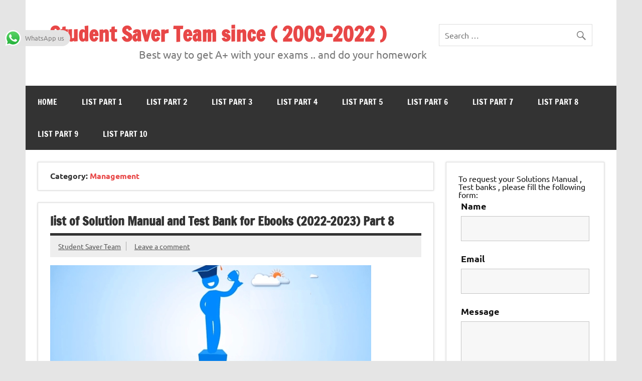

--- FILE ---
content_type: text/html; charset=UTF-8
request_url: https://studentsaverteam.com/management/
body_size: 30746
content:
<!DOCTYPE html><!-- HTML 5 -->
<html lang="en-US" prefix="og: https://ogp.me/ns#">

<head>
<meta charset="UTF-8" />
<meta name="viewport" content="width=device-width, initial-scale=1">
<link rel="profile" href="https://gmpg.org/xfn/11" />
<link rel="pingback" href="https://studentsaverteam.com/xmlrpc.php" />

<script type="b86dfcf65977289e4628b4d6-text/javascript"> var ajaxurl = 'https://studentsaverteam.com/wp-admin/admin-ajax.php'; </script>
<!-- Open Graph Meta Tags generated by Blog2Social 740 - https://www.blog2social.com -->
<meta property="og:title" content="Student Saver Team  since ( 2009-2022 )"/>
<meta property="og:description" content="we help students to do homework and study for exams and get A+"/>
<meta property="og:url" content="https://studentsaverteam.com/management/"/>
<meta property="og:image:alt" content="Test Bank and solution manual 2023 - 2024"/>
<meta property="og:image" content="https://studentsaverteam.com/wp-content/uploads/2022/08/11-7.png"/>
<meta property="og:image:width" content="640"/>
<meta property="og:image:height" content="358"/>
<meta property="og:type" content="article"/>
<meta property="og:article:published_time" content="2022-08-19 23:42:59"/>
<meta property="og:article:modified_time" content="2022-11-08 01:31:58"/>
<meta property="og:article:tag" content="AGRICULTURE"/>
<meta property="og:article:tag" content="‎Appendix"/>
<meta property="og:article:tag" content="ARTS &amp; ARCHITECTURE"/>
<meta property="og:article:tag" content="Astronomy"/>
<meta property="og:article:tag" content="Astronomy &amp; Astrophysics"/>
<meta property="og:article:tag" content="Biochemistry"/>
<meta property="og:article:tag" content="Biology"/>
<meta property="og:article:tag" content="Business"/>
<meta property="og:article:tag" content="Business Ethics"/>
<meta property="og:article:tag" content="Business Law"/>
<meta property="og:article:tag" content="cases"/>
<meta property="og:article:tag" content="Chemistry"/>
<meta property="og:article:tag" content="Civil Law"/>
<meta property="og:article:tag" content="Earth Science"/>
<meta property="og:article:tag" content="ebook"/>
<meta property="og:article:tag" content="Economics"/>
<meta property="og:article:tag" content="Environmental Management"/>
<meta property="og:article:tag" content="Finance"/>
<meta property="og:article:tag" content="Finance &amp; Investments"/>
<meta property="og:article:tag" content="homework"/>
<meta property="og:article:tag" content="Human Biology"/>
<meta property="og:article:tag" content="LAW &amp; CRIMINOLOGY"/>
<meta property="og:article:tag" content="LIFE SCIENCES"/>
<meta property="og:article:tag" content="Management"/>
<meta property="og:article:tag" content="Physics"/>
<meta property="og:article:tag" content="Psychology"/>
<meta property="og:article:tag" content="Sociology"/>
<meta property="og:article:tag" content="solution manual"/>
<meta property="og:article:tag" content="Solutions manual"/>
<meta property="og:article:tag" content="Test Bank"/>
<meta property="og:article:tag" content="Test Bank for Accounting"/>
<meta property="og:article:tag" content="Test Banks"/>
<meta property="og:article:tag" content="Textbook"/>
<meta property="og:article:tag" content="World Languages"/>
<!-- Open Graph Meta Tags generated by Blog2Social 740 - https://www.blog2social.com -->

<!-- Twitter Card generated by Blog2Social 740 - https://www.blog2social.com -->
<meta name="twitter:card" content="summary">
<meta name="twitter:title" content="Student Saver Team  since ( 2009-2022 )"/>
<meta name="twitter:description" content="we help students to do homework and study for exams and get A+"/>
<meta name="twitter:image" content="https://studentsaverteam.com/wp-content/uploads/2022/08/11-7.png"/>
<meta name="twitter:image:alt" content="Test Bank and solution manual 2023 - 2024"/>
<!-- Twitter Card generated by Blog2Social 740 - https://www.blog2social.com -->

<!-- Search Engine Optimization by Rank Math - https://rankmath.com/ -->
<title>Management - Student Saver Team Since ( 2009-2022 )</title>
<meta name="robots" content="follow, index, max-snippet:-1, max-video-preview:-1, max-image-preview:large"/>
<link rel="canonical" href="https://studentsaverteam.com/management/" />
<link rel="next" href="https://studentsaverteam.com/management/page/2/" />
<meta property="og:locale" content="en_US" />
<meta property="og:type" content="article" />
<meta property="og:title" content="Management - Student Saver Team Since ( 2009-2022 )" />
<meta property="og:url" content="https://studentsaverteam.com/management/" />
<meta property="og:site_name" content="Student Saver Team since ( 2009-2022 )" />
<meta property="article:publisher" content="https://www.facebook.com/TestBanks.Solutionmanual" />
<meta property="og:image" content="https://studentsaverteam.com/wp-content/uploads/2021/01/Test-Bank.jpg" />
<meta property="og:image:secure_url" content="https://studentsaverteam.com/wp-content/uploads/2021/01/Test-Bank.jpg" />
<meta property="og:image:width" content="282" />
<meta property="og:image:height" content="282" />
<meta property="og:image:alt" content="Test Bank and Solutions" />
<meta property="og:image:type" content="image/jpeg" />
<meta name="twitter:card" content="summary_large_image" />
<meta name="twitter:title" content="Management - Student Saver Team Since ( 2009-2022 )" />
<meta name="twitter:site" content="@Adam_Kramer02" />
<meta name="twitter:image" content="https://studentsaverteam.com/wp-content/uploads/2021/01/Test-Bank.jpg" />
<meta name="twitter:label1" content="Posts" />
<meta name="twitter:data1" content="15" />
<script type="application/ld+json" class="rank-math-schema">{"@context":"https://schema.org","@graph":[{"@type":"BookStore","@id":"https://studentsaverteam.com/#organization","name":"Student Saver team (Test Banks and Solutions Manual )","url":"https://studentsaverteam.com","sameAs":["https://www.facebook.com/TestBanks.Solutionmanual","https://twitter.com/Adam_Kramer02"],"email":"student-saver@hotmail.com","openingHours":["Monday,Tuesday,Wednesday,Thursday,Friday,Saturday,Sunday 09:00-17:00"]},{"@type":"WebSite","@id":"https://studentsaverteam.com/#website","url":"https://studentsaverteam.com","name":"Student Saver Team since ( 2009-2022 )","alternateName":"best way to get cheap test bank","publisher":{"@id":"https://studentsaverteam.com/#organization"},"inLanguage":"en-US"},{"@type":"BreadcrumbList","@id":"https://studentsaverteam.com/management/#breadcrumb","itemListElement":[{"@type":"ListItem","position":"1","item":{"@id":"https://studentsaverteam.com","name":"Home"}},{"@type":"ListItem","position":"2","item":{"@id":"https://studentsaverteam.com/management/","name":"Management"}}]},{"@type":"CollectionPage","@id":"https://studentsaverteam.com/management/#webpage","url":"https://studentsaverteam.com/management/","name":"Management - Student Saver Team Since ( 2009-2022 )","isPartOf":{"@id":"https://studentsaverteam.com/#website"},"inLanguage":"en-US","breadcrumb":{"@id":"https://studentsaverteam.com/management/#breadcrumb"}}]}</script>
<!-- /Rank Math WordPress SEO plugin -->

<style id='wp-img-auto-sizes-contain-inline-css' type='text/css'>
img:is([sizes=auto i],[sizes^="auto," i]){contain-intrinsic-size:3000px 1500px}
/*# sourceURL=wp-img-auto-sizes-contain-inline-css */
</style>
<style id='wp-block-library-inline-css' type='text/css'>
:root{--wp-block-synced-color:#7a00df;--wp-block-synced-color--rgb:122,0,223;--wp-bound-block-color:var(--wp-block-synced-color);--wp-editor-canvas-background:#ddd;--wp-admin-theme-color:#007cba;--wp-admin-theme-color--rgb:0,124,186;--wp-admin-theme-color-darker-10:#006ba1;--wp-admin-theme-color-darker-10--rgb:0,107,160.5;--wp-admin-theme-color-darker-20:#005a87;--wp-admin-theme-color-darker-20--rgb:0,90,135;--wp-admin-border-width-focus:2px}@media (min-resolution:192dpi){:root{--wp-admin-border-width-focus:1.5px}}.wp-element-button{cursor:pointer}:root .has-very-light-gray-background-color{background-color:#eee}:root .has-very-dark-gray-background-color{background-color:#313131}:root .has-very-light-gray-color{color:#eee}:root .has-very-dark-gray-color{color:#313131}:root .has-vivid-green-cyan-to-vivid-cyan-blue-gradient-background{background:linear-gradient(135deg,#00d084,#0693e3)}:root .has-purple-crush-gradient-background{background:linear-gradient(135deg,#34e2e4,#4721fb 50%,#ab1dfe)}:root .has-hazy-dawn-gradient-background{background:linear-gradient(135deg,#faaca8,#dad0ec)}:root .has-subdued-olive-gradient-background{background:linear-gradient(135deg,#fafae1,#67a671)}:root .has-atomic-cream-gradient-background{background:linear-gradient(135deg,#fdd79a,#004a59)}:root .has-nightshade-gradient-background{background:linear-gradient(135deg,#330968,#31cdcf)}:root .has-midnight-gradient-background{background:linear-gradient(135deg,#020381,#2874fc)}:root{--wp--preset--font-size--normal:16px;--wp--preset--font-size--huge:42px}.has-regular-font-size{font-size:1em}.has-larger-font-size{font-size:2.625em}.has-normal-font-size{font-size:var(--wp--preset--font-size--normal)}.has-huge-font-size{font-size:var(--wp--preset--font-size--huge)}.has-text-align-center{text-align:center}.has-text-align-left{text-align:left}.has-text-align-right{text-align:right}.has-fit-text{white-space:nowrap!important}#end-resizable-editor-section{display:none}.aligncenter{clear:both}.items-justified-left{justify-content:flex-start}.items-justified-center{justify-content:center}.items-justified-right{justify-content:flex-end}.items-justified-space-between{justify-content:space-between}.screen-reader-text{border:0;clip-path:inset(50%);height:1px;margin:-1px;overflow:hidden;padding:0;position:absolute;width:1px;word-wrap:normal!important}.screen-reader-text:focus{background-color:#ddd;clip-path:none;color:#444;display:block;font-size:1em;height:auto;left:5px;line-height:normal;padding:15px 23px 14px;text-decoration:none;top:5px;width:auto;z-index:100000}html :where(.has-border-color){border-style:solid}html :where([style*=border-top-color]){border-top-style:solid}html :where([style*=border-right-color]){border-right-style:solid}html :where([style*=border-bottom-color]){border-bottom-style:solid}html :where([style*=border-left-color]){border-left-style:solid}html :where([style*=border-width]){border-style:solid}html :where([style*=border-top-width]){border-top-style:solid}html :where([style*=border-right-width]){border-right-style:solid}html :where([style*=border-bottom-width]){border-bottom-style:solid}html :where([style*=border-left-width]){border-left-style:solid}html :where(img[class*=wp-image-]){height:auto;max-width:100%}:where(figure){margin:0 0 1em}html :where(.is-position-sticky){--wp-admin--admin-bar--position-offset:var(--wp-admin--admin-bar--height,0px)}@media screen and (max-width:600px){html :where(.is-position-sticky){--wp-admin--admin-bar--position-offset:0px}}

/*# sourceURL=wp-block-library-inline-css */
</style><style id='wp-block-latest-posts-inline-css' type='text/css'>
.wp-block-latest-posts{box-sizing:border-box}.wp-block-latest-posts.alignleft{margin-right:2em}.wp-block-latest-posts.alignright{margin-left:2em}.wp-block-latest-posts.wp-block-latest-posts__list{list-style:none}.wp-block-latest-posts.wp-block-latest-posts__list li{clear:both;overflow-wrap:break-word}.wp-block-latest-posts.is-grid{display:flex;flex-wrap:wrap}.wp-block-latest-posts.is-grid li{margin:0 1.25em 1.25em 0;width:100%}@media (min-width:600px){.wp-block-latest-posts.columns-2 li{width:calc(50% - .625em)}.wp-block-latest-posts.columns-2 li:nth-child(2n){margin-right:0}.wp-block-latest-posts.columns-3 li{width:calc(33.33333% - .83333em)}.wp-block-latest-posts.columns-3 li:nth-child(3n){margin-right:0}.wp-block-latest-posts.columns-4 li{width:calc(25% - .9375em)}.wp-block-latest-posts.columns-4 li:nth-child(4n){margin-right:0}.wp-block-latest-posts.columns-5 li{width:calc(20% - 1em)}.wp-block-latest-posts.columns-5 li:nth-child(5n){margin-right:0}.wp-block-latest-posts.columns-6 li{width:calc(16.66667% - 1.04167em)}.wp-block-latest-posts.columns-6 li:nth-child(6n){margin-right:0}}:root :where(.wp-block-latest-posts.is-grid){padding:0}:root :where(.wp-block-latest-posts.wp-block-latest-posts__list){padding-left:0}.wp-block-latest-posts__post-author,.wp-block-latest-posts__post-date{display:block;font-size:.8125em}.wp-block-latest-posts__post-excerpt,.wp-block-latest-posts__post-full-content{margin-bottom:1em;margin-top:.5em}.wp-block-latest-posts__featured-image a{display:inline-block}.wp-block-latest-posts__featured-image img{height:auto;max-width:100%;width:auto}.wp-block-latest-posts__featured-image.alignleft{float:left;margin-right:1em}.wp-block-latest-posts__featured-image.alignright{float:right;margin-left:1em}.wp-block-latest-posts__featured-image.aligncenter{margin-bottom:1em;text-align:center}
/*# sourceURL=https://studentsaverteam.com/wp-includes/blocks/latest-posts/style.min.css */
</style>
<style id='wp-block-tag-cloud-inline-css' type='text/css'>
.wp-block-tag-cloud{box-sizing:border-box}.wp-block-tag-cloud.aligncenter{justify-content:center;text-align:center}.wp-block-tag-cloud a{display:inline-block;margin-right:5px}.wp-block-tag-cloud span{display:inline-block;margin-left:5px;text-decoration:none}:root :where(.wp-block-tag-cloud.is-style-outline){display:flex;flex-wrap:wrap;gap:1ch}:root :where(.wp-block-tag-cloud.is-style-outline a){border:1px solid;font-size:unset!important;margin-right:0;padding:1ch 2ch;text-decoration:none!important}
/*# sourceURL=https://studentsaverteam.com/wp-includes/blocks/tag-cloud/style.min.css */
</style>
<style id='global-styles-inline-css' type='text/css'>
:root{--wp--preset--aspect-ratio--square: 1;--wp--preset--aspect-ratio--4-3: 4/3;--wp--preset--aspect-ratio--3-4: 3/4;--wp--preset--aspect-ratio--3-2: 3/2;--wp--preset--aspect-ratio--2-3: 2/3;--wp--preset--aspect-ratio--16-9: 16/9;--wp--preset--aspect-ratio--9-16: 9/16;--wp--preset--color--black: #353535;--wp--preset--color--cyan-bluish-gray: #abb8c3;--wp--preset--color--white: #ffffff;--wp--preset--color--pale-pink: #f78da7;--wp--preset--color--vivid-red: #cf2e2e;--wp--preset--color--luminous-vivid-orange: #ff6900;--wp--preset--color--luminous-vivid-amber: #fcb900;--wp--preset--color--light-green-cyan: #7bdcb5;--wp--preset--color--vivid-green-cyan: #00d084;--wp--preset--color--pale-cyan-blue: #8ed1fc;--wp--preset--color--vivid-cyan-blue: #0693e3;--wp--preset--color--vivid-purple: #9b51e0;--wp--preset--color--primary: #e84747;--wp--preset--color--light-gray: #f0f0f0;--wp--preset--color--dark-gray: #777777;--wp--preset--gradient--vivid-cyan-blue-to-vivid-purple: linear-gradient(135deg,rgb(6,147,227) 0%,rgb(155,81,224) 100%);--wp--preset--gradient--light-green-cyan-to-vivid-green-cyan: linear-gradient(135deg,rgb(122,220,180) 0%,rgb(0,208,130) 100%);--wp--preset--gradient--luminous-vivid-amber-to-luminous-vivid-orange: linear-gradient(135deg,rgb(252,185,0) 0%,rgb(255,105,0) 100%);--wp--preset--gradient--luminous-vivid-orange-to-vivid-red: linear-gradient(135deg,rgb(255,105,0) 0%,rgb(207,46,46) 100%);--wp--preset--gradient--very-light-gray-to-cyan-bluish-gray: linear-gradient(135deg,rgb(238,238,238) 0%,rgb(169,184,195) 100%);--wp--preset--gradient--cool-to-warm-spectrum: linear-gradient(135deg,rgb(74,234,220) 0%,rgb(151,120,209) 20%,rgb(207,42,186) 40%,rgb(238,44,130) 60%,rgb(251,105,98) 80%,rgb(254,248,76) 100%);--wp--preset--gradient--blush-light-purple: linear-gradient(135deg,rgb(255,206,236) 0%,rgb(152,150,240) 100%);--wp--preset--gradient--blush-bordeaux: linear-gradient(135deg,rgb(254,205,165) 0%,rgb(254,45,45) 50%,rgb(107,0,62) 100%);--wp--preset--gradient--luminous-dusk: linear-gradient(135deg,rgb(255,203,112) 0%,rgb(199,81,192) 50%,rgb(65,88,208) 100%);--wp--preset--gradient--pale-ocean: linear-gradient(135deg,rgb(255,245,203) 0%,rgb(182,227,212) 50%,rgb(51,167,181) 100%);--wp--preset--gradient--electric-grass: linear-gradient(135deg,rgb(202,248,128) 0%,rgb(113,206,126) 100%);--wp--preset--gradient--midnight: linear-gradient(135deg,rgb(2,3,129) 0%,rgb(40,116,252) 100%);--wp--preset--font-size--small: 13px;--wp--preset--font-size--medium: 20px;--wp--preset--font-size--large: 36px;--wp--preset--font-size--x-large: 42px;--wp--preset--spacing--20: 0.44rem;--wp--preset--spacing--30: 0.67rem;--wp--preset--spacing--40: 1rem;--wp--preset--spacing--50: 1.5rem;--wp--preset--spacing--60: 2.25rem;--wp--preset--spacing--70: 3.38rem;--wp--preset--spacing--80: 5.06rem;--wp--preset--shadow--natural: 6px 6px 9px rgba(0, 0, 0, 0.2);--wp--preset--shadow--deep: 12px 12px 50px rgba(0, 0, 0, 0.4);--wp--preset--shadow--sharp: 6px 6px 0px rgba(0, 0, 0, 0.2);--wp--preset--shadow--outlined: 6px 6px 0px -3px rgb(255, 255, 255), 6px 6px rgb(0, 0, 0);--wp--preset--shadow--crisp: 6px 6px 0px rgb(0, 0, 0);}:where(.is-layout-flex){gap: 0.5em;}:where(.is-layout-grid){gap: 0.5em;}body .is-layout-flex{display: flex;}.is-layout-flex{flex-wrap: wrap;align-items: center;}.is-layout-flex > :is(*, div){margin: 0;}body .is-layout-grid{display: grid;}.is-layout-grid > :is(*, div){margin: 0;}:where(.wp-block-columns.is-layout-flex){gap: 2em;}:where(.wp-block-columns.is-layout-grid){gap: 2em;}:where(.wp-block-post-template.is-layout-flex){gap: 1.25em;}:where(.wp-block-post-template.is-layout-grid){gap: 1.25em;}.has-black-color{color: var(--wp--preset--color--black) !important;}.has-cyan-bluish-gray-color{color: var(--wp--preset--color--cyan-bluish-gray) !important;}.has-white-color{color: var(--wp--preset--color--white) !important;}.has-pale-pink-color{color: var(--wp--preset--color--pale-pink) !important;}.has-vivid-red-color{color: var(--wp--preset--color--vivid-red) !important;}.has-luminous-vivid-orange-color{color: var(--wp--preset--color--luminous-vivid-orange) !important;}.has-luminous-vivid-amber-color{color: var(--wp--preset--color--luminous-vivid-amber) !important;}.has-light-green-cyan-color{color: var(--wp--preset--color--light-green-cyan) !important;}.has-vivid-green-cyan-color{color: var(--wp--preset--color--vivid-green-cyan) !important;}.has-pale-cyan-blue-color{color: var(--wp--preset--color--pale-cyan-blue) !important;}.has-vivid-cyan-blue-color{color: var(--wp--preset--color--vivid-cyan-blue) !important;}.has-vivid-purple-color{color: var(--wp--preset--color--vivid-purple) !important;}.has-black-background-color{background-color: var(--wp--preset--color--black) !important;}.has-cyan-bluish-gray-background-color{background-color: var(--wp--preset--color--cyan-bluish-gray) !important;}.has-white-background-color{background-color: var(--wp--preset--color--white) !important;}.has-pale-pink-background-color{background-color: var(--wp--preset--color--pale-pink) !important;}.has-vivid-red-background-color{background-color: var(--wp--preset--color--vivid-red) !important;}.has-luminous-vivid-orange-background-color{background-color: var(--wp--preset--color--luminous-vivid-orange) !important;}.has-luminous-vivid-amber-background-color{background-color: var(--wp--preset--color--luminous-vivid-amber) !important;}.has-light-green-cyan-background-color{background-color: var(--wp--preset--color--light-green-cyan) !important;}.has-vivid-green-cyan-background-color{background-color: var(--wp--preset--color--vivid-green-cyan) !important;}.has-pale-cyan-blue-background-color{background-color: var(--wp--preset--color--pale-cyan-blue) !important;}.has-vivid-cyan-blue-background-color{background-color: var(--wp--preset--color--vivid-cyan-blue) !important;}.has-vivid-purple-background-color{background-color: var(--wp--preset--color--vivid-purple) !important;}.has-black-border-color{border-color: var(--wp--preset--color--black) !important;}.has-cyan-bluish-gray-border-color{border-color: var(--wp--preset--color--cyan-bluish-gray) !important;}.has-white-border-color{border-color: var(--wp--preset--color--white) !important;}.has-pale-pink-border-color{border-color: var(--wp--preset--color--pale-pink) !important;}.has-vivid-red-border-color{border-color: var(--wp--preset--color--vivid-red) !important;}.has-luminous-vivid-orange-border-color{border-color: var(--wp--preset--color--luminous-vivid-orange) !important;}.has-luminous-vivid-amber-border-color{border-color: var(--wp--preset--color--luminous-vivid-amber) !important;}.has-light-green-cyan-border-color{border-color: var(--wp--preset--color--light-green-cyan) !important;}.has-vivid-green-cyan-border-color{border-color: var(--wp--preset--color--vivid-green-cyan) !important;}.has-pale-cyan-blue-border-color{border-color: var(--wp--preset--color--pale-cyan-blue) !important;}.has-vivid-cyan-blue-border-color{border-color: var(--wp--preset--color--vivid-cyan-blue) !important;}.has-vivid-purple-border-color{border-color: var(--wp--preset--color--vivid-purple) !important;}.has-vivid-cyan-blue-to-vivid-purple-gradient-background{background: var(--wp--preset--gradient--vivid-cyan-blue-to-vivid-purple) !important;}.has-light-green-cyan-to-vivid-green-cyan-gradient-background{background: var(--wp--preset--gradient--light-green-cyan-to-vivid-green-cyan) !important;}.has-luminous-vivid-amber-to-luminous-vivid-orange-gradient-background{background: var(--wp--preset--gradient--luminous-vivid-amber-to-luminous-vivid-orange) !important;}.has-luminous-vivid-orange-to-vivid-red-gradient-background{background: var(--wp--preset--gradient--luminous-vivid-orange-to-vivid-red) !important;}.has-very-light-gray-to-cyan-bluish-gray-gradient-background{background: var(--wp--preset--gradient--very-light-gray-to-cyan-bluish-gray) !important;}.has-cool-to-warm-spectrum-gradient-background{background: var(--wp--preset--gradient--cool-to-warm-spectrum) !important;}.has-blush-light-purple-gradient-background{background: var(--wp--preset--gradient--blush-light-purple) !important;}.has-blush-bordeaux-gradient-background{background: var(--wp--preset--gradient--blush-bordeaux) !important;}.has-luminous-dusk-gradient-background{background: var(--wp--preset--gradient--luminous-dusk) !important;}.has-pale-ocean-gradient-background{background: var(--wp--preset--gradient--pale-ocean) !important;}.has-electric-grass-gradient-background{background: var(--wp--preset--gradient--electric-grass) !important;}.has-midnight-gradient-background{background: var(--wp--preset--gradient--midnight) !important;}.has-small-font-size{font-size: var(--wp--preset--font-size--small) !important;}.has-medium-font-size{font-size: var(--wp--preset--font-size--medium) !important;}.has-large-font-size{font-size: var(--wp--preset--font-size--large) !important;}.has-x-large-font-size{font-size: var(--wp--preset--font-size--x-large) !important;}
/*# sourceURL=global-styles-inline-css */
</style>

<style id='classic-theme-styles-inline-css' type='text/css'>
/*! This file is auto-generated */
.wp-block-button__link{color:#fff;background-color:#32373c;border-radius:9999px;box-shadow:none;text-decoration:none;padding:calc(.667em + 2px) calc(1.333em + 2px);font-size:1.125em}.wp-block-file__button{background:#32373c;color:#fff;text-decoration:none}
/*# sourceURL=/wp-includes/css/classic-themes.min.css */
</style>
<link rel='stylesheet' id='sps_front_css-css' href='https://studentsaverteam.com/wp-content/plugins/sync-post-with-other-site/assets/css/sps_front_style.css?rand=519&#038;ver=1.9.1' type='text/css' media='all' />
<link rel='stylesheet' id='wpo_min-header-0-css' href='https://studentsaverteam.com/wp-content/cache/wpo-minify/1767121828/assets/wpo-minify-header-fde74260.min.css' type='text/css' media='all' />
<link rel='stylesheet' id='genericons-css' href='https://studentsaverteam.com/wp-content/themes/dynamic-news-lite/css/genericons/genericons.css' type='text/css' media='all' />
<script type="b86dfcf65977289e4628b4d6-text/javascript" src="https://studentsaverteam.com/wp-content/cache/wpo-minify/1767121828/assets/wpo-minify-header-7be40e4d.min.js" id="wpo_min-header-0-js"></script>
<script type="b86dfcf65977289e4628b4d6-text/javascript" id="wpo_min-header-2-js-extra">
/* <![CDATA[ */
var dynamicnews_menu_title = {"text":"Menu"};
var dynamicnews_sidebar_title = {"text":"Sidebar"};
//# sourceURL=wpo_min-header-2-js-extra
/* ]]> */
</script>
<script type="b86dfcf65977289e4628b4d6-text/javascript" src="https://studentsaverteam.com/wp-content/cache/wpo-minify/1767121828/assets/wpo-minify-header-34f722fb.min.js" id="wpo_min-header-2-js"></script>
<link rel="https://api.w.org/" href="https://studentsaverteam.com/wp-json/" /><link rel="alternate" title="JSON" type="application/json" href="https://studentsaverteam.com/wp-json/wp/v2/categories/228" /><meta name="p:domain_verify" content="260ca94894b753eb8eb269ad0671fd70"/>

<meta name="yandex-verification" content="6af032a7e9e18f67" /><style type="text/css">
    #mvvwo_floating_button {
        bottom: 20px;
        right: 15px;
        position: fixed;
        z-index: 9999;
		cursor: pointer;
    }

    #mvvwo_floating_button svg {
        fill: #ffffff;
    }

    #mvvwo_floating_button:hover {

    }

    #mvvwo_floating_button .mvvwo_txt {
        display: inline-block;
        vertical-align: bottom;
        line-height: 60px;
        opacity: 0;
        transition: opacity 500ms ease-in;
    }

    #mvvwo_floating_button.mvvwo_show .mvvwo_txt {
        opacity: 1;
    }

    #mvvwo_floating_button .mvvwo_txt a {
        background: #ffffff;
        box-shadow: 0px 0px 5px 0px rgba(136, 136, 136, 0.50);
        padding: 3px 10px;
        border-radius: 5px;
        color: #333333;
        text-decoration: none;
        position: relative;
    }

    #mvvwo_floating_button .mvvwo_txt a:after {
        content: '';
        position: absolute;
        background: #ffffff;

        right: -5px;
        top: 50%;
        margin-top: -4px;
        width: 8px;
        height: 8px;
        z-index: 1;
        -ms-transform: rotate(-45deg);
        -webkit-transform: rotate(-45deg);
        -moz-transform: rotate(-45deg);
        -o-transform: rotate(-45deg);
        transform: rotate(-45deg);
    }

    #mvvwo_floating_button.mvvwo_pos_left .mvvwo_txt a:after {
        left: -4px;
    }

    #mvvwo_floating_button .mvvwo_btn {
        display: inline-block;
        width: 50px;
        height: 50px;
        background: #25d367;
        border-radius: 50%;
        padding: 11px;
        box-shadow: 0px 0px 7px 2px rgba(136, 136, 136, 0.50);
        transform: scale3d(0, 0, 0);
        transition: transform .3s ease-in-out;
        transform-origin: 100% 100%;
        margin: 0 5px;
        box-sizing: border-box;
    }

    #mvvwo_floating_button.mvvwo_pos_left .mvvwo_btn {
        transform-origin: 0% 100%;
    }

    #mvvwo_floating_button.mvvwo_show a.mvvwo_btn {
        transform: scale3d(1, 1, 1);
    }

    #mvvwo_floating_button.mvvwo_pos_left {
        right: auto;
        left: 10px;
    }

    @media (max-width: 480px) {
        #mvvwo_floating_button {
            bottom: 10px;
            right: 10px;
        }
    }

    .mvvwo_cart_page_button {
        margin: 7px 0px;
    }

    .mvvwo_cart_button {
        display: block;
        clear: both;
        padding: 10px 0;
    }

    .mvvwo_cart_button a {
        background: #1ebea5;
        padding: 6px 8px;
        display: inline-block;
        border-radius: 6px;
        color: #ffffff;
        text-decoration: none !important;
        font-size: 14px;
        line-height:25px;
    }

    .mvvwo_cart_button svg {
        fill: #ffffff;
        width: 25px;
        vertical-align: middle;
        margin-right: 5px;
        display: inline-block;
        margin-top: -5px;
    }

    
    @media (min-width: 1281px) {
    
    }

    .mvvwo_whatsbutton {
        margin: 7px 0px;
    }

    .mvvwo_whatsbutton a {
        background: #1ebea5;
        padding: 6px 8px;
        display: inline-block;
        border-radius: 6px;
        text-decoration: none !important;
        color: #ffffff;
        text-decoration: none;
        font-size: 14px;
    }

    .mvvwo_whatsbutton svg {
        fill: #ffffff;
        width: 25px;
        vertical-align: middle;
        margin-right: 5px;
        display: inline-block;

    }

    @media (min-width: 1281px) {

    
    }
</style>

<!-- Analytics by WP Statistics - https://wp-statistics.com -->
<script type="b86dfcf65977289e4628b4d6-text/javascript" id="google_gtagjs" src="https://www.googletagmanager.com/gtag/js?id=G-TNK09GWN63" async="async"></script>
<script type="b86dfcf65977289e4628b4d6-text/javascript" id="google_gtagjs-inline">
/* <![CDATA[ */
window.dataLayer = window.dataLayer || [];function gtag(){dataLayer.push(arguments);}gtag('js', new Date());gtag('config', 'G-TNK09GWN63', {} );
/* ]]> */
</script>
<link rel="icon" href="https://studentsaverteam.com/wp-content/uploads/2021/01/Test-Bank-150x150.jpg" sizes="32x32" />
<link rel="icon" href="https://studentsaverteam.com/wp-content/uploads/2021/01/Test-Bank.jpg" sizes="192x192" />
<link rel="apple-touch-icon" href="https://studentsaverteam.com/wp-content/uploads/2021/01/Test-Bank.jpg" />
<meta name="msapplication-TileImage" content="https://studentsaverteam.com/wp-content/uploads/2021/01/Test-Bank.jpg" />
		<style type="text/css" id="wp-custom-css">
			
.nf-form-fields-required {
  display: none;
}
.ninja-forms-req-symbol {
  display: none;
}
.page-title,
.entry-title,
.widget-title,
.archive-title {
    text-transform: none;
}
		</style>
					<style type="text/css">
					</style>
		<link rel='stylesheet' id='wpo_min-footer-0-css' href='https://studentsaverteam.com/wp-content/cache/wpo-minify/1767121828/assets/wpo-minify-footer-46081471.min.css' type='text/css' media='all' />
</head>

<body data-rsssl=1 class="archive category category-management category-228 wp-theme-dynamic-news-lite dynamic-news-lite sliding-sidebar mobile-header-none">

<a class="skip-link screen-reader-text" href="#content">Skip to content</a>

<div id="wrapper" class="hfeed">

	<div id="topnavi-wrap">
		
	<div id="topnavi" class="container clearfix">

		
	</div>
	</div>

	<div id="header-wrap">

		<header id="header" class="container clearfix" role="banner">

			<div id="logo" class="clearfix">

								
		<p class="site-title"><a href="https://studentsaverteam.com/" rel="home">Student Saver Team  since ( 2009-2022 )</a></p>

					
			<p class="site-description">we help students to do homework and study for exams and get A+</p>

		
			</div>

			<div id="header-content" class="clearfix">
				
	<div id="header-search">
		
	<form role="search" method="get" class="search-form" action="https://studentsaverteam.com/">
		<label>
			<span class="screen-reader-text">Search for:</span>
			<input type="search" class="search-field" placeholder="Search &hellip;" value="" name="s">
		</label>
		<button type="submit" class="search-submit">
			<span class="genericon-search"></span>
		</button>
	</form>

	</div>


	<div id="header-text">
		<p>Best way to get A+ with your exams .. and do your homework</p>
	</div>

			</div>

		</header>

	</div>

	<div id="navi-wrap">
		<nav id="mainnav" class="container clearfix" role="navigation">
			<ul id="mainnav-menu" class="main-navigation-menu"><li id="menu-item-204539" class="menu-item menu-item-type-taxonomy menu-item-object-nav_menu menu-item-204539"><a href="https://studentsaverteam.com/?taxonomy=nav_menu&#038;term=home">HOME</a></li>
<li id="menu-item-204649" class="menu-item menu-item-type-custom menu-item-object-custom menu-item-204649"><a href="https://studentsaverteam.com/list-of-solution-manual-and-test-bank-for-ebooks-2023-2024-part-1/">List Part 1</a></li>
<li id="menu-item-204650" class="menu-item menu-item-type-custom menu-item-object-custom menu-item-204650"><a href="https://studentsaverteam.com/list-of-solution-manual-and-test-bank-for-ebooks-2023-2024-part-2/">List Part 2</a></li>
<li id="menu-item-204651" class="menu-item menu-item-type-custom menu-item-object-custom menu-item-204651"><a href="https://studentsaverteam.com/list-of-solution-manual-and-test-bank-for-ebooks-2023-2024-part-3/">list Part 3</a></li>
<li id="menu-item-204652" class="menu-item menu-item-type-custom menu-item-object-custom menu-item-204652"><a href="https://studentsaverteam.com/list-of-solution-manual-and-test-bank-for-ebooks-2023-2024-part-4/">List Part 4</a></li>
<li id="menu-item-204653" class="menu-item menu-item-type-custom menu-item-object-custom menu-item-204653"><a href="https://studentsaverteam.com/list-of-solution-manual-and-test-bank-for-ebooks-2023-2024-part-5/">List Part 5</a></li>
<li id="menu-item-204654" class="menu-item menu-item-type-custom menu-item-object-custom menu-item-204654"><a href="https://studentsaverteam.com/list-of-solution-manual-and-test-bank-for-ebooks-2023-2024-part-6/">List Part 6</a></li>
<li id="menu-item-204655" class="menu-item menu-item-type-custom menu-item-object-custom menu-item-204655"><a href="https://studentsaverteam.com/list-of-solution-manual-and-test-bank-for-ebooks-2023-2024-part-7/">List Part 7</a></li>
<li id="menu-item-204648" class="menu-item menu-item-type-custom menu-item-object-custom menu-item-204648"><a href="https://studentsaverteam.com/list-of-solution-manual-and-test-bank-for-ebooks-2023-2024-part-8/">List Part 8</a></li>
<li id="menu-item-204818" class="menu-item menu-item-type-custom menu-item-object-custom menu-item-204818"><a href="https://studentsaverteam.com/list-of-solution-manual-and-test-bank-for-ebooks-2023-2024-part-9/">List Part 9</a></li>
<li id="menu-item-204819" class="menu-item menu-item-type-custom menu-item-object-custom menu-item-204819"><a href="https://studentsaverteam.com/list-of-solution-manual-and-test-bank-for-ebooks-2023-2024-part-10/">list part 10</a></li>
</ul>		</nav>
	</div>

	

	<div id="wrap" class="container clearfix">

		<section id="content" class="primary" role="main">

			
			<header class="page-header">
				<h1 class="archive-title">Category: <span>Management</span></h1>			</header>

			
	<article id="post-204641" class="content-excerpt post-204641 post type-post status-publish format-standard has-post-thumbnail hentry category-accounting category-aircraft-propulsion category-business-communication-essentials category-canadian-tax-principles category-canadian-tax-principles-2019-2020 category-consumer-behavior-building-marketing-strategy-14th-2020-test-bank category-contemporary-business category-contemporary-business-3rd-canadian-edition-boone-2020-test-bank category-doupnik-2021-test-bank-and-solution-manual category-essentials-of-corporate-finance-10th-ross-test-bank category-instructor-solution-manual category-management category-solution-manual category-test-bank tag-agriculture tag-appendix tag-arts-architecture tag-astronomy tag-astronomy-astrophysics tag-biochemistry tag-biology tag-business tag-business-ethics tag-business-law tag-cases tag-chemistry tag-civil-law tag-earth-science tag-ebook tag-economics tag-environmental-management tag-finance tag-finance-investments tag-homework tag-human-biology tag-law-criminology tag-life-sciences tag-management tag-physics tag-psychology tag-sociology tag-solution-manual tag-solutions-manual tag-test-bank tag-test-bank-for-accounting tag-test-banks tag-textbook tag-world-languages">

		<h2 class="entry-title post-title"><a href="https://studentsaverteam.com/list-of-solution-manual-and-test-bank-for-ebooks-2022-2023-part-8/" rel="bookmark">list of Solution Manual and Test Bank for Ebooks (2022-2023) Part 8</a></h2>
		<div class="entry-meta postmeta clearfix"><span class="meta-author sep"> <span class="author vcard"><a class="url fn n" href="https://studentsaverteam.com/author/admin-2/" title="View all posts by Student Saver Team" rel="author">Student Saver Team</a></span></span>
	<span class="meta-comments">
		<a href="https://studentsaverteam.com/list-of-solution-manual-and-test-bank-for-ebooks-2022-2023-part-8/#respond">Leave a comment</a>	</span>

	</div>

		
		<a href="https://studentsaverteam.com/list-of-solution-manual-and-test-bank-for-ebooks-2022-2023-part-8/" rel="bookmark">
			<img width="640" height="280" src="https://studentsaverteam.com/wp-content/uploads/2022/08/11-7-640x280.png" class="attachment-featured_image size-featured_image wp-post-image" alt="Test Bank and solution manual 2023 - 2024" decoding="async" fetchpriority="high" title="list of Solution Manual and Test Bank for Ebooks (2022-2023) Part 8 1">		</a>

	
		<div class="entry clearfix">
			<p>If you need anything from this list, just Contact us any time, with many ways, Send us a message, to our [&#8230;]</p>
			<a href="https://studentsaverteam.com/list-of-solution-manual-and-test-bank-for-ebooks-2022-2023-part-8/" class="more-link">Read more</a>
		</div>

		<div class="postinfo clearfix">
			<span class="meta-category">
				<ul class="post-categories">
	<li><a href="https://studentsaverteam.com/accounting/" rel="category tag">Accounting</a></li>
	<li><a href="https://studentsaverteam.com/aircraft-propulsion/" rel="category tag">Aircraft Propulsion</a></li>
	<li><a href="https://studentsaverteam.com/business-communication-essentials/" rel="category tag">Business Communication Essentials</a></li>
	<li><a href="https://studentsaverteam.com/canadian-tax-principles/" rel="category tag">Canadian Tax Principles</a></li>
	<li><a href="https://studentsaverteam.com/canadian-tax-principles-2019-2020/" rel="category tag">Canadian Tax Principles 2019-2020</a></li>
	<li><a href="https://studentsaverteam.com/consumer-behavior-building-marketing-strategy-14th-2020-test-bank/" rel="category tag">Consumer Behavior Building Marketing Strategy 14th 2020 Test Bank</a></li>
	<li><a href="https://studentsaverteam.com/contemporary-business/" rel="category tag">Contemporary Business</a></li>
	<li><a href="https://studentsaverteam.com/contemporary-business-3rd-canadian-edition-boone-2020-test-bank/" rel="category tag">Contemporary Business 3rd Canadian Edition Boone 2020 Test Bank</a></li>
	<li><a href="https://studentsaverteam.com/doupnik-2021-test-bank-and-solution-manual/" rel="category tag">Doupnik © 2021 Test Bank and Solution Manual</a></li>
	<li><a href="https://studentsaverteam.com/essentials-of-corporate-finance-10th-ross-test-bank/" rel="category tag">Essentials of Corporate Finance 10th Ross Test Bank</a></li>
	<li><a href="https://studentsaverteam.com/instructor-solution-manual/" rel="category tag">Instructor Solution Manual</a></li>
	<li><a href="https://studentsaverteam.com/management/" rel="category tag">Management</a></li>
	<li><a href="https://studentsaverteam.com/solution-manual/" rel="category tag">Solution manual</a></li>
	<li><a href="https://studentsaverteam.com/test-bank/" rel="category tag">Test Bank</a></li></ul>			</span>

		</div>

	</article>

	<article id="post-204639" class="content-excerpt post-204639 post type-post status-publish format-standard has-post-thumbnail hentry category-accounting category-accounting-business-reporting category-business category-business-and-professional-communication-floyd-test-bank category-business-law category-business-law-in-canada category-calculus category-canadian-tax-principles category-company-law category-consumer-behavior category-corporate-finance category-experience-sociology category-finance category-financial-accounting-information-for-decisions-10th-wild-2021-test-bank category-horngrens-accounting category-human-anatomy category-instructor-solution-manual category-international-economics-13th-edition-salvatore-test-bank category-management category-solution-manual category-test-bank tag-agriculture tag-appendix tag-arts-architecture tag-astronomy tag-astronomy-astrophysics tag-biochemistry tag-biology tag-business tag-business-ethics tag-business-law tag-cases tag-chemistry tag-civil-law tag-earth-science tag-ebook tag-economics tag-environmental-management tag-finance tag-finance-investments tag-homework tag-human-biology tag-law-criminology tag-life-sciences tag-management tag-physics tag-psychology tag-sociology tag-solution-manual tag-solutions-manual tag-test-bank tag-test-bank-for-accounting tag-test-banks tag-textbook tag-world-languages">

		<h2 class="entry-title post-title"><a href="https://studentsaverteam.com/list-of-solution-manual-and-test-bank-for-ebooks-2022-2023-part-7/" rel="bookmark">list of Solution Manual and Test Bank for Ebooks (2022-2023) Part 7</a></h2>
		<div class="entry-meta postmeta clearfix"><span class="meta-author sep"> <span class="author vcard"><a class="url fn n" href="https://studentsaverteam.com/author/admin-2/" title="View all posts by Student Saver Team" rel="author">Student Saver Team</a></span></span>
	<span class="meta-comments">
		<a href="https://studentsaverteam.com/list-of-solution-manual-and-test-bank-for-ebooks-2022-2023-part-7/#respond">Leave a comment</a>	</span>

	</div>

		
		<a href="https://studentsaverteam.com/list-of-solution-manual-and-test-bank-for-ebooks-2022-2023-part-7/" rel="bookmark">
			<img width="640" height="280" src="https://studentsaverteam.com/wp-content/uploads/2022/08/11-6-640x280.png" class="attachment-featured_image size-featured_image wp-post-image" alt="11 6" decoding="async" title="list of Solution Manual and Test Bank for Ebooks (2022-2023) Part 7 2">		</a>

	
		<div class="entry clearfix">
			<p>If you need anything from this list, just Contact us any time, with many ways, Send us a message, to our [&#8230;]</p>
			<a href="https://studentsaverteam.com/list-of-solution-manual-and-test-bank-for-ebooks-2022-2023-part-7/" class="more-link">Read more</a>
		</div>

		<div class="postinfo clearfix">
			<span class="meta-category">
				<ul class="post-categories">
	<li><a href="https://studentsaverteam.com/accounting/" rel="category tag">Accounting</a></li>
	<li><a href="https://studentsaverteam.com/accounting-business-reporting/" rel="category tag">Accounting Business Reporting</a></li>
	<li><a href="https://studentsaverteam.com/business/" rel="category tag">Business</a></li>
	<li><a href="https://studentsaverteam.com/business-and-professional-communication-floyd-test-bank/" rel="category tag">Business and Professional Communication Floyd Test Bank</a></li>
	<li><a href="https://studentsaverteam.com/business-law/" rel="category tag">Business Law</a></li>
	<li><a href="https://studentsaverteam.com/business-law-in-canada/" rel="category tag">Business Law in Canada</a></li>
	<li><a href="https://studentsaverteam.com/calculus/" rel="category tag">Calculus</a></li>
	<li><a href="https://studentsaverteam.com/canadian-tax-principles/" rel="category tag">Canadian Tax Principles</a></li>
	<li><a href="https://studentsaverteam.com/company-law/" rel="category tag">Company Law</a></li>
	<li><a href="https://studentsaverteam.com/consumer-behavior/" rel="category tag">Consumer Behavior</a></li>
	<li><a href="https://studentsaverteam.com/corporate-finance/" rel="category tag">Corporate Finance</a></li>
	<li><a href="https://studentsaverteam.com/experience-sociology/" rel="category tag">Experience Sociology</a></li>
	<li><a href="https://studentsaverteam.com/finance/" rel="category tag">Finance</a></li>
	<li><a href="https://studentsaverteam.com/financial-accounting-information-for-decisions-10th-wild-2021-test-bank/" rel="category tag">Financial Accounting Information for Decisions 10th Wild © 2021 Test Bank</a></li>
	<li><a href="https://studentsaverteam.com/horngrens-accounting/" rel="category tag">Horngren's Accounting</a></li>
	<li><a href="https://studentsaverteam.com/human-anatomy/" rel="category tag">Human Anatomy</a></li>
	<li><a href="https://studentsaverteam.com/instructor-solution-manual/" rel="category tag">Instructor Solution Manual</a></li>
	<li><a href="https://studentsaverteam.com/international-economics-13th-edition-salvatore-test-bank/" rel="category tag">International Economics 13th Edition Salvatore Test Bank</a></li>
	<li><a href="https://studentsaverteam.com/management/" rel="category tag">Management</a></li>
	<li><a href="https://studentsaverteam.com/solution-manual/" rel="category tag">Solution manual</a></li>
	<li><a href="https://studentsaverteam.com/test-bank/" rel="category tag">Test Bank</a></li></ul>			</span>

		</div>

	</article>

	<article id="post-204637" class="content-excerpt post-204637 post type-post status-publish format-standard has-post-thumbnail hentry category-accounting category-business category-business-and-professional-communication-floyd-test-bank category-business-statistics category-business-statistics-a-first-course category-canadian-tax-principles category-canadian-tax-principles-2019-2020 category-company-law category-comparative-politics-10th category-criminal-investigation category-federal-taxation category-finance-markets category-financial-accounting-information-for-decisions-10th-wild-2021-test-bank category-information-technologies category-instructor-solution-manual category-management category-purchasing-and-supply-management-16th-johnson-test-bank category-solution-manual category-test-bank tag-agriculture tag-appendix tag-arts-architecture tag-astronomy tag-astronomy-astrophysics tag-biochemistry tag-biology tag-business tag-business-ethics tag-business-law tag-cases tag-chemistry tag-civil-law tag-earth-science tag-ebook tag-economics tag-environmental-management tag-finance tag-finance-investments tag-homework tag-human-biology tag-law-criminology tag-life-sciences tag-management tag-physics tag-psychology tag-sociology tag-solution-manual tag-solutions-manual tag-test-bank tag-test-bank-for-accounting tag-test-banks tag-textbook tag-world-languages">

		<h2 class="entry-title post-title"><a href="https://studentsaverteam.com/list-of-solution-manual-and-test-bank-for-ebooks-2022-2023-part-6/" rel="bookmark">list of Solution Manual and Test Bank for Ebooks (2022-2023) Part 6</a></h2>
		<div class="entry-meta postmeta clearfix"><span class="meta-author sep"> <span class="author vcard"><a class="url fn n" href="https://studentsaverteam.com/author/admin-2/" title="View all posts by Student Saver Team" rel="author">Student Saver Team</a></span></span>
	<span class="meta-comments">
		<a href="https://studentsaverteam.com/list-of-solution-manual-and-test-bank-for-ebooks-2022-2023-part-6/#respond">Leave a comment</a>	</span>

	</div>

		
		<a href="https://studentsaverteam.com/list-of-solution-manual-and-test-bank-for-ebooks-2022-2023-part-6/" rel="bookmark">
			<img width="640" height="280" src="https://studentsaverteam.com/wp-content/uploads/2022/08/11-5-640x280.png" class="attachment-featured_image size-featured_image wp-post-image" alt="11 5" decoding="async" title="list of Solution Manual and Test Bank for Ebooks (2022-2023) Part 6 3">		</a>

	
		<div class="entry clearfix">
			<p>If you need anything from this list, just Contact us any time, with many ways, Send us a message, to our [&#8230;]</p>
			<a href="https://studentsaverteam.com/list-of-solution-manual-and-test-bank-for-ebooks-2022-2023-part-6/" class="more-link">Read more</a>
		</div>

		<div class="postinfo clearfix">
			<span class="meta-category">
				<ul class="post-categories">
	<li><a href="https://studentsaverteam.com/accounting/" rel="category tag">Accounting</a></li>
	<li><a href="https://studentsaverteam.com/business/" rel="category tag">Business</a></li>
	<li><a href="https://studentsaverteam.com/business-and-professional-communication-floyd-test-bank/" rel="category tag">Business and Professional Communication Floyd Test Bank</a></li>
	<li><a href="https://studentsaverteam.com/business-statistics/" rel="category tag">Business Statistics</a></li>
	<li><a href="https://studentsaverteam.com/business-statistics-a-first-course/" rel="category tag">Business Statistics A First Course</a></li>
	<li><a href="https://studentsaverteam.com/canadian-tax-principles/" rel="category tag">Canadian Tax Principles</a></li>
	<li><a href="https://studentsaverteam.com/canadian-tax-principles-2019-2020/" rel="category tag">Canadian Tax Principles 2019-2020</a></li>
	<li><a href="https://studentsaverteam.com/company-law/" rel="category tag">Company Law</a></li>
	<li><a href="https://studentsaverteam.com/comparative-politics-10th/" rel="category tag">Comparative Politics 10th</a></li>
	<li><a href="https://studentsaverteam.com/criminal-investigation/" rel="category tag">Criminal Investigation</a></li>
	<li><a href="https://studentsaverteam.com/federal-taxation/" rel="category tag">Federal Taxation</a></li>
	<li><a href="https://studentsaverteam.com/finance-markets/" rel="category tag">Finance Markets</a></li>
	<li><a href="https://studentsaverteam.com/financial-accounting-information-for-decisions-10th-wild-2021-test-bank/" rel="category tag">Financial Accounting Information for Decisions 10th Wild © 2021 Test Bank</a></li>
	<li><a href="https://studentsaverteam.com/information-technologies/" rel="category tag">Information Technologies</a></li>
	<li><a href="https://studentsaverteam.com/instructor-solution-manual/" rel="category tag">Instructor Solution Manual</a></li>
	<li><a href="https://studentsaverteam.com/management/" rel="category tag">Management</a></li>
	<li><a href="https://studentsaverteam.com/purchasing-and-supply-management-16th-johnson-test-bank/" rel="category tag">Purchasing and Supply Management 16th Johnson Test Bank</a></li>
	<li><a href="https://studentsaverteam.com/solution-manual/" rel="category tag">Solution manual</a></li>
	<li><a href="https://studentsaverteam.com/test-bank/" rel="category tag">Test Bank</a></li></ul>			</span>

		</div>

	</article>

	<article id="post-204635" class="content-excerpt post-204635 post type-post status-publish format-standard has-post-thumbnail hentry category-accounting category-business category-business-law category-business-law-in-canada category-byrd category-byrd-chens-canadian-tax-principles-volume-1-volume-2 category-canadian-tax-principles category-consumer-behavior category-death-dying category-enhanced-etext category-entrepreneurship category-management category-solution-manual category-test-bank tag-agriculture tag-appendix tag-arts-architecture tag-astronomy tag-astronomy-astrophysics tag-biochemistry tag-biology tag-business tag-business-ethics tag-business-law tag-cases tag-chemistry tag-civil-law tag-earth-science tag-ebook tag-economics tag-environmental-management tag-finance tag-finance-investments tag-homework tag-human-biology tag-law-criminology tag-life-sciences tag-management tag-physics tag-psychology tag-sociology tag-solution-manual tag-solutions-manual tag-test-bank tag-test-bank-for-accounting tag-test-banks tag-textbook tag-world-languages">

		<h2 class="entry-title post-title"><a href="https://studentsaverteam.com/list-of-solution-manual-and-test-bank-for-ebooks-2022-2023-part-5/" rel="bookmark">list of Solution Manual and Test Bank for Ebooks (2022-2023) Part 5</a></h2>
		<div class="entry-meta postmeta clearfix"><span class="meta-author sep"> <span class="author vcard"><a class="url fn n" href="https://studentsaverteam.com/author/admin-2/" title="View all posts by Student Saver Team" rel="author">Student Saver Team</a></span></span>
	<span class="meta-comments">
		<a href="https://studentsaverteam.com/list-of-solution-manual-and-test-bank-for-ebooks-2022-2023-part-5/#respond">Leave a comment</a>	</span>

	</div>

		
		<a href="https://studentsaverteam.com/list-of-solution-manual-and-test-bank-for-ebooks-2022-2023-part-5/" rel="bookmark">
			<img width="640" height="280" src="https://studentsaverteam.com/wp-content/uploads/2022/08/11-4-640x280.png" class="attachment-featured_image size-featured_image wp-post-image" alt="11 4" decoding="async" loading="lazy" title="list of Solution Manual and Test Bank for Ebooks (2022-2023) Part 5 4">		</a>

	
		<div class="entry clearfix">
			<p>If you need anything from this list, just Contact us any time, with many ways, Send us a message, to our [&#8230;]</p>
			<a href="https://studentsaverteam.com/list-of-solution-manual-and-test-bank-for-ebooks-2022-2023-part-5/" class="more-link">Read more</a>
		</div>

		<div class="postinfo clearfix">
			<span class="meta-category">
				<ul class="post-categories">
	<li><a href="https://studentsaverteam.com/accounting/" rel="category tag">Accounting</a></li>
	<li><a href="https://studentsaverteam.com/business/" rel="category tag">Business</a></li>
	<li><a href="https://studentsaverteam.com/business-law/" rel="category tag">Business Law</a></li>
	<li><a href="https://studentsaverteam.com/business-law-in-canada/" rel="category tag">Business Law in Canada</a></li>
	<li><a href="https://studentsaverteam.com/byrd/" rel="category tag">byrd</a></li>
	<li><a href="https://studentsaverteam.com/byrd-chens-canadian-tax-principles-volume-1-volume-2/" rel="category tag">Byrd &amp; Chen's Canadian Tax Principles Volume 1 +Volume 2</a></li>
	<li><a href="https://studentsaverteam.com/canadian-tax-principles/" rel="category tag">Canadian Tax Principles</a></li>
	<li><a href="https://studentsaverteam.com/consumer-behavior/" rel="category tag">Consumer Behavior</a></li>
	<li><a href="https://studentsaverteam.com/death-dying/" rel="category tag">Death &amp; Dying</a></li>
	<li><a href="https://studentsaverteam.com/enhanced-etext/" rel="category tag">Enhanced eText</a></li>
	<li><a href="https://studentsaverteam.com/entrepreneurship/" rel="category tag">Entrepreneurship</a></li>
	<li><a href="https://studentsaverteam.com/management/" rel="category tag">Management</a></li>
	<li><a href="https://studentsaverteam.com/solution-manual/" rel="category tag">Solution manual</a></li>
	<li><a href="https://studentsaverteam.com/test-bank/" rel="category tag">Test Bank</a></li></ul>			</span>

		</div>

	</article>

	<article id="post-204633" class="content-excerpt post-204633 post type-post status-publish format-standard has-post-thumbnail hentry category-accounting category-accounting-business-reporting category-advanced-accounting category-auditing-assurance-services category-business-statistics-for-contemporary-decision-making category-canadian-tax-principles-2019-2020-edition-byrd-chen-test-bank category-economics-12th-stephen-slavin-2020-test-bank category-evolutionary-psychology-the-new-science-of-the-mind-6th-edition-david-buss-test-bank category-financial-accounting-11th-weygandt-kimmel-kieso-2020-test-bank category-management category-solution-manual category-test-bank tag-agriculture tag-appendix tag-arts-architecture tag-astronomy tag-astronomy-astrophysics tag-biochemistry tag-biology tag-business tag-business-ethics tag-business-law tag-cases tag-chemistry tag-civil-law tag-earth-science tag-ebook tag-economics tag-environmental-management tag-finance tag-finance-investments tag-homework tag-human-biology tag-law-criminology tag-life-sciences tag-management tag-physics tag-psychology tag-sociology tag-solution-manual tag-solutions-manual tag-test-bank tag-test-bank-for-accounting tag-test-banks tag-textbook tag-world-languages">

		<h2 class="entry-title post-title"><a href="https://studentsaverteam.com/list-of-solution-manual-and-test-bank-for-ebooks-2022-2023-part-4/" rel="bookmark">list of Solution Manual and Test Bank for Ebooks (2022-2023) Part 4</a></h2>
		<div class="entry-meta postmeta clearfix"><span class="meta-author sep"> <span class="author vcard"><a class="url fn n" href="https://studentsaverteam.com/author/admin-2/" title="View all posts by Student Saver Team" rel="author">Student Saver Team</a></span></span>
	<span class="meta-comments">
		<a href="https://studentsaverteam.com/list-of-solution-manual-and-test-bank-for-ebooks-2022-2023-part-4/#respond">Leave a comment</a>	</span>

	</div>

		
		<a href="https://studentsaverteam.com/list-of-solution-manual-and-test-bank-for-ebooks-2022-2023-part-4/" rel="bookmark">
			<img width="640" height="280" src="https://studentsaverteam.com/wp-content/uploads/2022/08/11-3-640x280.png" class="attachment-featured_image size-featured_image wp-post-image" alt="11 3" decoding="async" loading="lazy" title="list of Solution Manual and Test Bank for Ebooks (2022-2023) Part 4 5">		</a>

	
		<div class="entry clearfix">
			<p>If you need anything from this list, just Contact us any time, with many ways, Send us a message, to our [&#8230;]</p>
			<a href="https://studentsaverteam.com/list-of-solution-manual-and-test-bank-for-ebooks-2022-2023-part-4/" class="more-link">Read more</a>
		</div>

		<div class="postinfo clearfix">
			<span class="meta-category">
				<ul class="post-categories">
	<li><a href="https://studentsaverteam.com/accounting/" rel="category tag">Accounting</a></li>
	<li><a href="https://studentsaverteam.com/accounting-business-reporting/" rel="category tag">Accounting Business Reporting</a></li>
	<li><a href="https://studentsaverteam.com/advanced-accounting/" rel="category tag">Advanced Accounting</a></li>
	<li><a href="https://studentsaverteam.com/auditing-assurance-services/" rel="category tag">Auditing &amp; Assurance Services</a></li>
	<li><a href="https://studentsaverteam.com/business-statistics-for-contemporary-decision-making/" rel="category tag">Business Statistics For Contemporary Decision Making</a></li>
	<li><a href="https://studentsaverteam.com/canadian-tax-principles-2019-2020-edition-byrd-chen-test-bank/" rel="category tag">Canadian Tax Principles 2019-2020 Edition Byrd Chen Test Bank</a></li>
	<li><a href="https://studentsaverteam.com/economics-12th-stephen-slavin-2020-test-bank/" rel="category tag">Economics 12th Stephen Slavin © 2020 Test Bank</a></li>
	<li><a href="https://studentsaverteam.com/evolutionary-psychology-the-new-science-of-the-mind-6th-edition-david-buss-test-bank/" rel="category tag">Evolutionary Psychology The New Science of the Mind 6th Edition David Buss Test Bank</a></li>
	<li><a href="https://studentsaverteam.com/financial-accounting-11th-weygandt-kimmel-kieso-2020-test-bank/" rel="category tag">Financial Accounting 11th Weygandt Kimmel Kieso 2020 Test Bank</a></li>
	<li><a href="https://studentsaverteam.com/management/" rel="category tag">Management</a></li>
	<li><a href="https://studentsaverteam.com/solution-manual/" rel="category tag">Solution manual</a></li>
	<li><a href="https://studentsaverteam.com/test-bank/" rel="category tag">Test Bank</a></li></ul>			</span>

		</div>

	</article>

	<article id="post-204628" class="content-excerpt post-204628 post type-post status-publish format-standard has-post-thumbnail hentry category-5ce-cdn-dess category-accounting category-advanced-accounting-7th-edition-jeter-test-bank category-canadian-tax-principles-2019-2020-edition-byrd-chen-test-bank category-consumer-behavior-building-marketing-strategy-14th-2020-test-bank category-essentials-of-business-statistics-2nd-sanjiv-test-bank category-horngrens-accounting category-legal-environment-of-business category-management category-mitrione category-multinational-financial-management-11th-edition-shapiro-test-bank category-physical-examination category-test-bank category-test-bank-and-solution-manual category-volume-2 tag-agriculture tag-appendix tag-arts-architecture tag-astronomy tag-astronomy-astrophysics tag-biochemistry tag-biology tag-business tag-business-ethics tag-business-law tag-cases tag-chemistry tag-civil-law tag-earth-science tag-ebook tag-economics tag-environmental-management tag-finance tag-finance-investments tag-homework tag-human-biology tag-law-criminology tag-life-sciences tag-management tag-physics tag-psychology tag-sociology tag-solution-manual tag-solutions-manual tag-test-bank tag-test-bank-for-accounting tag-test-banks tag-textbook tag-world-languages">

		<h2 class="entry-title post-title"><a href="https://studentsaverteam.com/list-of-solution-manual-and-test-bank-for-ebooks-2022-2023-part-2/" rel="bookmark">list of Solution Manual and Test Bank for Ebooks (2022-2023) Part 2</a></h2>
		<div class="entry-meta postmeta clearfix"><span class="meta-author sep"> <span class="author vcard"><a class="url fn n" href="https://studentsaverteam.com/author/admin-2/" title="View all posts by Student Saver Team" rel="author">Student Saver Team</a></span></span>
	<span class="meta-comments">
		<a href="https://studentsaverteam.com/list-of-solution-manual-and-test-bank-for-ebooks-2022-2023-part-2/#respond">Leave a comment</a>	</span>

	</div>

		
		<a href="https://studentsaverteam.com/list-of-solution-manual-and-test-bank-for-ebooks-2022-2023-part-2/" rel="bookmark">
			<img width="640" height="280" src="https://studentsaverteam.com/wp-content/uploads/2022/08/11-1-640x280.png" class="attachment-featured_image size-featured_image wp-post-image" alt="11 1" decoding="async" loading="lazy" title="list of Solution Manual and Test Bank for Ebooks (2022-2023) Part 2 6">		</a>

	
		<div class="entry clearfix">
			<p>If you need anything from this list, just Contact us any time, with many ways, Send us a message, to our [&#8230;]</p>
			<a href="https://studentsaverteam.com/list-of-solution-manual-and-test-bank-for-ebooks-2022-2023-part-2/" class="more-link">Read more</a>
		</div>

		<div class="postinfo clearfix">
			<span class="meta-category">
				<ul class="post-categories">
	<li><a href="https://studentsaverteam.com/5ce-cdn-dess/" rel="category tag">5ce ( CDN) Dess</a></li>
	<li><a href="https://studentsaverteam.com/accounting/" rel="category tag">Accounting</a></li>
	<li><a href="https://studentsaverteam.com/advanced-accounting-7th-edition-jeter-test-bank/" rel="category tag">Advanced Accounting 7th Edition Jeter Test Bank</a></li>
	<li><a href="https://studentsaverteam.com/canadian-tax-principles-2019-2020-edition-byrd-chen-test-bank/" rel="category tag">Canadian Tax Principles 2019-2020 Edition Byrd Chen Test Bank</a></li>
	<li><a href="https://studentsaverteam.com/consumer-behavior-building-marketing-strategy-14th-2020-test-bank/" rel="category tag">Consumer Behavior Building Marketing Strategy 14th 2020 Test Bank</a></li>
	<li><a href="https://studentsaverteam.com/essentials-of-business-statistics-2nd-sanjiv-test-bank/" rel="category tag">Essentials of Business Statistics 2nd Sanjiv Test Bank</a></li>
	<li><a href="https://studentsaverteam.com/horngrens-accounting/" rel="category tag">Horngren's Accounting</a></li>
	<li><a href="https://studentsaverteam.com/legal-environment-of-business/" rel="category tag">Legal Environment of Business</a></li>
	<li><a href="https://studentsaverteam.com/management/" rel="category tag">Management</a></li>
	<li><a href="https://studentsaverteam.com/mitrione/" rel="category tag">Mitrione</a></li>
	<li><a href="https://studentsaverteam.com/multinational-financial-management-11th-edition-shapiro-test-bank/" rel="category tag">Multinational Financial Management 11th Edition Shapiro Test Bank</a></li>
	<li><a href="https://studentsaverteam.com/physical-examination/" rel="category tag">Physical Examination</a></li>
	<li><a href="https://studentsaverteam.com/test-bank/" rel="category tag">Test Bank</a></li>
	<li><a href="https://studentsaverteam.com/test-bank-and-solution-manual/" rel="category tag">Test Bank and Solution Manual</a></li>
	<li><a href="https://studentsaverteam.com/accounting/volume-2/" rel="category tag">Volume 2</a></li></ul>			</span>

		</div>

	</article>

	<article id="post-204626" class="content-excerpt post-204626 post type-post status-publish format-standard has-post-thumbnail hentry category-accounting category-canadian-tax-principles category-federal-taxation category-instructor-solution-manual category-management category-payroll-accounting category-solution-manual category-supply-chain-logistics-management-5th-edition-bowersox-test-bank category-test-bank tag-agriculture tag-appendix tag-arts-architecture tag-astronomy tag-astronomy-astrophysics tag-biochemistry tag-biology tag-business tag-business-ethics tag-business-law tag-cases tag-chemistry tag-civil-law tag-earth-science tag-ebook tag-economics tag-environmental-management tag-finance tag-finance-investments tag-homework tag-human-biology tag-law-criminology tag-life-sciences tag-management tag-physics tag-psychology tag-sociology tag-solution-manual tag-solutions-manual tag-test-bank tag-test-bank-for-accounting tag-test-banks tag-textbook tag-world-languages">

		<h2 class="entry-title post-title"><a href="https://studentsaverteam.com/list-of-solution-manual-and-test-bank-for-ebooks-2022-2023-part-1/" rel="bookmark">list of Solution Manual and Test Bank for Ebooks (2022-2023) Part 1</a></h2>
		<div class="entry-meta postmeta clearfix"><span class="meta-author sep"> <span class="author vcard"><a class="url fn n" href="https://studentsaverteam.com/author/admin-2/" title="View all posts by Student Saver Team" rel="author">Student Saver Team</a></span></span>
	<span class="meta-comments">
		<a href="https://studentsaverteam.com/list-of-solution-manual-and-test-bank-for-ebooks-2022-2023-part-1/#respond">Leave a comment</a>	</span>

	</div>

		
		<a href="https://studentsaverteam.com/list-of-solution-manual-and-test-bank-for-ebooks-2022-2023-part-1/" rel="bookmark">
			<img width="640" height="280" src="https://studentsaverteam.com/wp-content/uploads/2022/08/11-640x280.png" class="attachment-featured_image size-featured_image wp-post-image" alt="11" decoding="async" loading="lazy" title="list of Solution Manual and Test Bank for Ebooks (2022-2023) Part 1 7">		</a>

	
		<div class="entry clearfix">
			<p>If you need anything from this list, just Contact us any time, with many ways, Send us a message, to our [&#8230;]</p>
			<a href="https://studentsaverteam.com/list-of-solution-manual-and-test-bank-for-ebooks-2022-2023-part-1/" class="more-link">Read more</a>
		</div>

		<div class="postinfo clearfix">
			<span class="meta-category">
				<ul class="post-categories">
	<li><a href="https://studentsaverteam.com/accounting/" rel="category tag">Accounting</a></li>
	<li><a href="https://studentsaverteam.com/canadian-tax-principles/" rel="category tag">Canadian Tax Principles</a></li>
	<li><a href="https://studentsaverteam.com/federal-taxation/" rel="category tag">Federal Taxation</a></li>
	<li><a href="https://studentsaverteam.com/instructor-solution-manual/" rel="category tag">Instructor Solution Manual</a></li>
	<li><a href="https://studentsaverteam.com/management/" rel="category tag">Management</a></li>
	<li><a href="https://studentsaverteam.com/payroll-accounting/" rel="category tag">Payroll Accounting</a></li>
	<li><a href="https://studentsaverteam.com/solution-manual/" rel="category tag">Solution manual</a></li>
	<li><a href="https://studentsaverteam.com/supply-chain-logistics-management-5th-edition-bowersox-test-bank/" rel="category tag">Supply Chain Logistics Management 5th Edition Bowersox Test Bank</a></li>
	<li><a href="https://studentsaverteam.com/test-bank/" rel="category tag">Test Bank</a></li></ul>			</span>

		</div>

	</article>

	<article id="post-203781" class="content-excerpt post-203781 post type-post status-publish format-standard has-post-thumbnail hentry category-2020-test-bank category-2020-test-bank-and-solution-manual category-accounting category-chemistry category-management category-solution-manual category-solution-manual-2021 category-test-bank category-tb-and-sm tag-accounting tag-appendix tag-astronomy tag-business tag-business_law tag-cases tag-decision-sciences tag-ebook tag-finance tag-homework tag-management tag-sm tag-solutions-manual tag-test-bank tag-test-banks tag-textbook">

		<h2 class="entry-title post-title"><a href="https://studentsaverteam.com/list-of-solutions-manual-and-test-banks-for-textbooks-2021-2022-part-7/" rel="bookmark">list of Solutions Manual and Test Banks for Textbooks (2021-2022) Part 7</a></h2>
		<div class="entry-meta postmeta clearfix"><span class="meta-author sep"> <span class="author vcard"><a class="url fn n" href="https://studentsaverteam.com/author/admin-2/" title="View all posts by Student Saver Team" rel="author">Student Saver Team</a></span></span>
	<span class="meta-comments">
		<a href="https://studentsaverteam.com/list-of-solutions-manual-and-test-banks-for-textbooks-2021-2022-part-7/#respond">Leave a comment</a>	</span>

	</div>

		
		<a href="https://studentsaverteam.com/list-of-solutions-manual-and-test-banks-for-textbooks-2021-2022-part-7/" rel="bookmark">
			<img width="501" height="280" src="https://studentsaverteam.com/wp-content/uploads/2021/09/11.png" class="attachment-featured_image size-featured_image wp-post-image" alt="11" decoding="async" loading="lazy" srcset="https://studentsaverteam.com/wp-content/uploads/2021/09/11.png 640w, https://studentsaverteam.com/wp-content/uploads/2021/09/11-300x168.png 300w" sizes="auto, (max-width: 501px) 100vw, 501px" title="list of Solutions Manual and Test Banks for Textbooks (2021-2022) Part 7 8">		</a>

	
		<div class="entry clearfix">
			<p>If you need anything from this list, just Contact us any time, with many ways, Send us a message, to our [&#8230;]</p>
			<a href="https://studentsaverteam.com/list-of-solutions-manual-and-test-banks-for-textbooks-2021-2022-part-7/" class="more-link">Read more</a>
		</div>

		<div class="postinfo clearfix">
			<span class="meta-category">
				<ul class="post-categories">
	<li><a href="https://studentsaverteam.com/2020-test-bank/" rel="category tag">©2020  Test Bank</a></li>
	<li><a href="https://studentsaverteam.com/2020-test-bank-and-solution-manual/" rel="category tag">©2020 Test Bank and Solution Manual</a></li>
	<li><a href="https://studentsaverteam.com/accounting/" rel="category tag">Accounting</a></li>
	<li><a href="https://studentsaverteam.com/chemistry/" rel="category tag">Chemistry</a></li>
	<li><a href="https://studentsaverteam.com/management/" rel="category tag">Management</a></li>
	<li><a href="https://studentsaverteam.com/solution-manual/" rel="category tag">Solution manual</a></li>
	<li><a href="https://studentsaverteam.com/solution-manual-2021/" rel="category tag">Solution Manual 2021</a></li>
	<li><a href="https://studentsaverteam.com/test-bank/" rel="category tag">Test Bank</a></li>
	<li><a href="https://studentsaverteam.com/tb-and-sm/" rel="category tag">Test Bank and Solution Manual</a></li></ul>			</span>

		</div>

	</article>

	<article id="post-203779" class="content-excerpt post-203779 post type-post status-publish format-standard has-post-thumbnail hentry category-2020-test-bank category-2020-test-bank-and-solution-manual category-accounting category-management category-test-bank category-test-bank-2021 category-tb-and-sm tag-accounting tag-appendix tag-astronomy tag-business tag-business-law tag-business_law tag-cases tag-decision-sciences tag-ebook tag-economics tag-homework tag-management tag-marketing tag-psychology tag-sm tag-solutions-manual tag-test-bank tag-test-banks tag-textbook">

		<h2 class="entry-title post-title"><a href="https://studentsaverteam.com/list-of-solutions-manual-and-test-banks-for-textbooks-2021-2022-part-6/" rel="bookmark">list of Solutions Manual and Test Banks for Textbooks (2021-2022) Part 6</a></h2>
		<div class="entry-meta postmeta clearfix"><span class="meta-author sep"> <span class="author vcard"><a class="url fn n" href="https://studentsaverteam.com/author/admin-2/" title="View all posts by Student Saver Team" rel="author">Student Saver Team</a></span></span>
	<span class="meta-comments">
		<a href="https://studentsaverteam.com/list-of-solutions-manual-and-test-banks-for-textbooks-2021-2022-part-6/#respond">Leave a comment</a>	</span>

	</div>

		
		<a href="https://studentsaverteam.com/list-of-solutions-manual-and-test-banks-for-textbooks-2021-2022-part-6/" rel="bookmark">
			<img width="501" height="280" src="https://studentsaverteam.com/wp-content/uploads/2021/09/11.png" class="attachment-featured_image size-featured_image wp-post-image" alt="11" decoding="async" loading="lazy" srcset="https://studentsaverteam.com/wp-content/uploads/2021/09/11.png 640w, https://studentsaverteam.com/wp-content/uploads/2021/09/11-300x168.png 300w" sizes="auto, (max-width: 501px) 100vw, 501px" title="list of Solutions Manual and Test Banks for Textbooks (2021-2022) Part 6 9">		</a>

	
		<div class="entry clearfix">
			<p>If you need anything from this list, just Contact us any time, with many ways, Send us a message, to our [&#8230;]</p>
			<a href="https://studentsaverteam.com/list-of-solutions-manual-and-test-banks-for-textbooks-2021-2022-part-6/" class="more-link">Read more</a>
		</div>

		<div class="postinfo clearfix">
			<span class="meta-category">
				<ul class="post-categories">
	<li><a href="https://studentsaverteam.com/2020-test-bank/" rel="category tag">©2020  Test Bank</a></li>
	<li><a href="https://studentsaverteam.com/2020-test-bank-and-solution-manual/" rel="category tag">©2020 Test Bank and Solution Manual</a></li>
	<li><a href="https://studentsaverteam.com/accounting/" rel="category tag">Accounting</a></li>
	<li><a href="https://studentsaverteam.com/management/" rel="category tag">Management</a></li>
	<li><a href="https://studentsaverteam.com/test-bank/" rel="category tag">Test Bank</a></li>
	<li><a href="https://studentsaverteam.com/test-bank-2021/" rel="category tag">Test Bank 2021</a></li>
	<li><a href="https://studentsaverteam.com/tb-and-sm/" rel="category tag">Test Bank and Solution Manual</a></li></ul>			</span>

		</div>

	</article>

	<article id="post-203774" class="content-excerpt post-203774 post type-post status-publish format-standard has-post-thumbnail hentry category-2020-test-bank category-2020-test-bank-and-solution-manual category-accounting category-chemistry category-management category-test-bank category-test-bank-2021 category-tb-and-sm tag-accounting tag-appendix tag-astronomy tag-business tag-business_law tag-cases tag-ebook tag-homework tag-management tag-sm tag-solutions-manual tag-test-bank tag-test-banks tag-textbook">

		<h2 class="entry-title post-title"><a href="https://studentsaverteam.com/list-of-solutions-manual-and-test-banks-for-textbooks-2021-2022-part-4/" rel="bookmark">list of Solutions Manual and Test Banks for Textbooks (2021-2022) Part 4</a></h2>
		<div class="entry-meta postmeta clearfix"><span class="meta-author sep"> <span class="author vcard"><a class="url fn n" href="https://studentsaverteam.com/author/admin-2/" title="View all posts by Student Saver Team" rel="author">Student Saver Team</a></span></span>
	<span class="meta-comments">
		<a href="https://studentsaverteam.com/list-of-solutions-manual-and-test-banks-for-textbooks-2021-2022-part-4/#respond">Leave a comment</a>	</span>

	</div>

		
		<a href="https://studentsaverteam.com/list-of-solutions-manual-and-test-banks-for-textbooks-2021-2022-part-4/" rel="bookmark">
			<img width="501" height="280" src="https://studentsaverteam.com/wp-content/uploads/2021/09/11.png" class="attachment-featured_image size-featured_image wp-post-image" alt="11" decoding="async" loading="lazy" srcset="https://studentsaverteam.com/wp-content/uploads/2021/09/11.png 640w, https://studentsaverteam.com/wp-content/uploads/2021/09/11-300x168.png 300w" sizes="auto, (max-width: 501px) 100vw, 501px" title="list of Solutions Manual and Test Banks for Textbooks (2021-2022) Part 4 10">		</a>

	
		<div class="entry clearfix">
			<p>If you need anything from this list, just Contact us any time, with many ways, Send us a message, to our [&#8230;]</p>
			<a href="https://studentsaverteam.com/list-of-solutions-manual-and-test-banks-for-textbooks-2021-2022-part-4/" class="more-link">Read more</a>
		</div>

		<div class="postinfo clearfix">
			<span class="meta-category">
				<ul class="post-categories">
	<li><a href="https://studentsaverteam.com/2020-test-bank/" rel="category tag">©2020  Test Bank</a></li>
	<li><a href="https://studentsaverteam.com/2020-test-bank-and-solution-manual/" rel="category tag">©2020 Test Bank and Solution Manual</a></li>
	<li><a href="https://studentsaverteam.com/accounting/" rel="category tag">Accounting</a></li>
	<li><a href="https://studentsaverteam.com/chemistry/" rel="category tag">Chemistry</a></li>
	<li><a href="https://studentsaverteam.com/management/" rel="category tag">Management</a></li>
	<li><a href="https://studentsaverteam.com/test-bank/" rel="category tag">Test Bank</a></li>
	<li><a href="https://studentsaverteam.com/test-bank-2021/" rel="category tag">Test Bank 2021</a></li>
	<li><a href="https://studentsaverteam.com/tb-and-sm/" rel="category tag">Test Bank and Solution Manual</a></li></ul>			</span>

		</div>

	</article>

			  <div class="post-pagination clearfix">
					<span aria-current="page" class="page-numbers current">1</span>
<a class="page-numbers" href="https://studentsaverteam.com/management/page/2/">2</a>
<a class="next page-numbers" href="https://studentsaverteam.com/management/page/2/">&raquo;</a>			  </div>

			
		</section>

		
	<section id="sidebar" class="secondary clearfix" role="complementary">

		<aside id="ninja_forms_widget-6" class="widget widget_ninja_forms_widget clearfix"><noscript class="ninja-forms-noscript-message">
	Notice: JavaScript is required for this content.</noscript>
<div id="nf-form-1_5-cont" class="nf-form-cont" aria-live="polite" aria-labelledby="nf-form-title-1_5" aria-describedby="nf-form-errors-1_5" role="form">

    <div class="nf-loading-spinner"></div>

</div>
        <!-- That data is being printed as a workaround to page builders reordering the order of the scripts loaded-->
        <script type="b86dfcf65977289e4628b4d6-text/javascript">var formDisplay=1;var nfForms=nfForms||[];var form=[];form.id='1_5';form.settings={"objectType":"Form Setting","editActive":true,"title":"To request your Solutions Manual , Test banks , please fill the following form:","key":"","created_at":"2021-01-10 04:48:03","default_label_pos":"above","conditions":[],"show_title":"1","clear_complete":"1","hide_complete":"1","wrapper_class":"","element_class":"","add_submit":"1","logged_in":"","not_logged_in_msg":"","sub_limit_number":"","sub_limit_msg":"","calculations":[],"formContentData":["name","email","message","submit"],"container_styles_background-color":"","container_styles_border":"","container_styles_border-style":"","container_styles_border-color":"","container_styles_color":"","container_styles_height":"","container_styles_width":"","container_styles_font-size":"","container_styles_margin":"","container_styles_padding":"","container_styles_display":"","container_styles_float":"","container_styles_show_advanced_css":"0","container_styles_advanced":"","title_styles_background-color":"","title_styles_border":"","title_styles_border-style":"","title_styles_border-color":"","title_styles_color":"","title_styles_height":"","title_styles_width":"","title_styles_font-size":"","title_styles_margin":"","title_styles_padding":"","title_styles_display":"","title_styles_float":"","title_styles_show_advanced_css":"0","title_styles_advanced":"","row_styles_background-color":"","row_styles_border":"","row_styles_border-style":"","row_styles_border-color":"","row_styles_color":"","row_styles_height":"","row_styles_width":"","row_styles_font-size":"","row_styles_margin":"","row_styles_padding":"","row_styles_display":"","row_styles_show_advanced_css":"0","row_styles_advanced":"","row-odd_styles_background-color":"","row-odd_styles_border":"","row-odd_styles_border-style":"","row-odd_styles_border-color":"","row-odd_styles_color":"","row-odd_styles_height":"","row-odd_styles_width":"","row-odd_styles_font-size":"","row-odd_styles_margin":"","row-odd_styles_padding":"","row-odd_styles_display":"","row-odd_styles_show_advanced_css":"0","row-odd_styles_advanced":"","success-msg_styles_background-color":"","success-msg_styles_border":"","success-msg_styles_border-style":"","success-msg_styles_border-color":"","success-msg_styles_color":"","success-msg_styles_height":"","success-msg_styles_width":"","success-msg_styles_font-size":"","success-msg_styles_margin":"","success-msg_styles_padding":"","success-msg_styles_display":"","success-msg_styles_show_advanced_css":"0","success-msg_styles_advanced":"","error_msg_styles_background-color":"","error_msg_styles_border":"","error_msg_styles_border-style":"","error_msg_styles_border-color":"","error_msg_styles_color":"","error_msg_styles_height":"","error_msg_styles_width":"","error_msg_styles_font-size":"","error_msg_styles_margin":"","error_msg_styles_padding":"","error_msg_styles_display":"","error_msg_styles_show_advanced_css":"0","error_msg_styles_advanced":"","allow_public_link":0,"embed_form":"","currency":"","repeatable_fieldsets":"","unique_field_error":"A form with this value has already been submitted.","changeEmailErrorMsg":"Please enter a valid email address!","changeDateErrorMsg":"Please enter a valid date!","confirmFieldErrorMsg":"These fields must match!","fieldNumberNumMinError":"Number Min Error","fieldNumberNumMaxError":"Number Max Error","fieldNumberIncrementBy":"Please increment by ","formErrorsCorrectErrors":"Please correct errors before submitting this form.","validateRequiredField":"This is a required field.","honeypotHoneypotError":"Honeypot Error","fieldsMarkedRequired":"Fields marked with an &lt;span class=&quot;ninja-forms-req-symbol&quot;&gt;*&lt;\/span&gt; are required","drawerDisabled":false,"ninjaForms":"Ninja Forms","fieldTextareaRTEInsertLink":"Insert Link","fieldTextareaRTEInsertMedia":"Insert Media","fieldTextareaRTESelectAFile":"Select a file","formHoneypot":"If you are a human seeing this field, please leave it empty.","fileUploadOldCodeFileUploadInProgress":"File Upload in Progress.","fileUploadOldCodeFileUpload":"FILE UPLOAD","currencySymbol":"&#36;","thousands_sep":",","decimal_point":".","siteLocale":"en_US","dateFormat":"m\/d\/Y","startOfWeek":"6","of":"of","previousMonth":"Previous Month","nextMonth":"Next Month","months":["January","February","March","April","May","June","July","August","September","October","November","December"],"monthsShort":["Jan","Feb","Mar","Apr","May","Jun","Jul","Aug","Sep","Oct","Nov","Dec"],"weekdays":["Sunday","Monday","Tuesday","Wednesday","Thursday","Friday","Saturday"],"weekdaysShort":["Sun","Mon","Tue","Wed","Thu","Fri","Sat"],"weekdaysMin":["Su","Mo","Tu","We","Th","Fr","Sa"],"recaptchaConsentMissing":"reCaptcha validation couldn&#039;t load.","recaptchaMissingCookie":"reCaptcha v3 validation couldn&#039;t load the cookie needed to submit the form.","recaptchaConsentEvent":"Accept reCaptcha cookies before sending the form.","currency_symbol":"","beforeForm":"","beforeFields":"","afterFields":"","afterForm":""};form.fields=[{"objectType":"Field","objectDomain":"fields","editActive":false,"order":1,"idAttribute":"id","label":"Name","key":"name","type":"textbox","created_at":"2021-01-10 04:48:03","label_pos":"above","required":1,"placeholder":"","default":"","wrapper_class":"","element_class":"","container_class":"","input_limit":"","input_limit_type":"characters","input_limit_msg":"Character(s) left","manual_key":"","disable_input":"","admin_label":"","help_text":"","desc_text":"","disable_browser_autocomplete":"","mask":"","custom_mask":"","wrap_styles_background-color":"","wrap_styles_border":"","wrap_styles_border-style":"","wrap_styles_border-color":"","wrap_styles_color":"","wrap_styles_height":"","wrap_styles_width":"","wrap_styles_font-size":"","wrap_styles_margin":"","wrap_styles_padding":"","wrap_styles_display":"","wrap_styles_float":"","wrap_styles_show_advanced_css":0,"wrap_styles_advanced":"","label_styles_background-color":"","label_styles_border":"","label_styles_border-style":"","label_styles_border-color":"","label_styles_color":"","label_styles_height":"","label_styles_width":"","label_styles_font-size":"","label_styles_margin":"","label_styles_padding":"","label_styles_display":"","label_styles_float":"","label_styles_show_advanced_css":0,"label_styles_advanced":"","element_styles_background-color":"","element_styles_border":"","element_styles_border-style":"","element_styles_border-color":"","element_styles_color":"","element_styles_height":"","element_styles_width":"","element_styles_font-size":"","element_styles_margin":"","element_styles_padding":"","element_styles_display":"","element_styles_float":"","element_styles_show_advanced_css":0,"element_styles_advanced":"","cellcid":"c3277","custom_name_attribute":"","personally_identifiable":"","value":"","id":"1_5","beforeField":"","afterField":"","parentType":"textbox","element_templates":["textbox","input"],"old_classname":"","wrap_template":"wrap"},{"objectType":"Field","objectDomain":"fields","editActive":false,"order":2,"idAttribute":"id","label":"Email","key":"email","type":"email","created_at":"2021-01-10 04:48:03","label_pos":"above","required":1,"placeholder":"","default":"","wrapper_class":"","element_class":"","container_class":"","admin_label":"","help_text":"","desc_text":"","wrap_styles_background-color":"","wrap_styles_border":"","wrap_styles_border-style":"","wrap_styles_border-color":"","wrap_styles_color":"","wrap_styles_height":"","wrap_styles_width":"","wrap_styles_font-size":"","wrap_styles_margin":"","wrap_styles_padding":"","wrap_styles_display":"","wrap_styles_float":"","wrap_styles_show_advanced_css":0,"wrap_styles_advanced":"","label_styles_background-color":"","label_styles_border":"","label_styles_border-style":"","label_styles_border-color":"","label_styles_color":"","label_styles_height":"","label_styles_width":"","label_styles_font-size":"","label_styles_margin":"","label_styles_padding":"","label_styles_display":"","label_styles_float":"","label_styles_show_advanced_css":0,"label_styles_advanced":"","element_styles_background-color":"","element_styles_border":"","element_styles_border-style":"","element_styles_border-color":"","element_styles_color":"","element_styles_height":"","element_styles_width":"","element_styles_font-size":"","element_styles_margin":"","element_styles_padding":"","element_styles_display":"","element_styles_float":"","element_styles_show_advanced_css":0,"element_styles_advanced":"","cellcid":"c3281","custom_name_attribute":"email","personally_identifiable":1,"value":"","id":"2_5","beforeField":"","afterField":"","parentType":"email","element_templates":["email","input"],"old_classname":"","wrap_template":"wrap"},{"objectType":"Field","objectDomain":"fields","editActive":false,"order":3,"idAttribute":"id","label":"Message","key":"message","type":"textarea","created_at":"2021-01-10 04:48:03","label_pos":"above","required":1,"placeholder":"","default":"","wrapper_class":"","element_class":"","container_class":"","input_limit":"","input_limit_type":"characters","input_limit_msg":"Character(s) left","manual_key":"","disable_input":"","admin_label":"","help_text":"","desc_text":"","disable_browser_autocomplete":"","textarea_rte":"","disable_rte_mobile":"","textarea_media":"","wrap_styles_background-color":"","wrap_styles_border":"","wrap_styles_border-style":"","wrap_styles_border-color":"","wrap_styles_color":"","wrap_styles_height":"","wrap_styles_width":"","wrap_styles_font-size":"","wrap_styles_margin":"","wrap_styles_padding":"","wrap_styles_display":"","wrap_styles_float":"","wrap_styles_show_advanced_css":0,"wrap_styles_advanced":"","label_styles_background-color":"","label_styles_border":"","label_styles_border-style":"","label_styles_border-color":"","label_styles_color":"","label_styles_height":"","label_styles_width":"","label_styles_font-size":"","label_styles_margin":"","label_styles_padding":"","label_styles_display":"","label_styles_float":"","label_styles_show_advanced_css":0,"label_styles_advanced":"","element_styles_background-color":"","element_styles_border":"","element_styles_border-style":"","element_styles_border-color":"","element_styles_color":"","element_styles_height":"","element_styles_width":"","element_styles_font-size":"","element_styles_margin":"","element_styles_padding":"","element_styles_display":"","element_styles_float":"","element_styles_show_advanced_css":0,"element_styles_advanced":"","cellcid":"c3284","value":"","id":"3_5","beforeField":"","afterField":"","parentType":"textarea","element_templates":["textarea","input"],"old_classname":"","wrap_template":"wrap"},{"objectType":"Field","objectDomain":"fields","editActive":false,"order":5,"idAttribute":"id","label":"Submit","key":"submit","type":"submit","created_at":"2021-01-10 04:48:04","processing_label":"Processing","container_class":"","element_class":"","wrap_styles_background-color":"","wrap_styles_border":"","wrap_styles_border-style":"","wrap_styles_border-color":"","wrap_styles_color":"","wrap_styles_height":"","wrap_styles_width":"","wrap_styles_font-size":"","wrap_styles_margin":"","wrap_styles_padding":"","wrap_styles_display":"","wrap_styles_float":"","wrap_styles_show_advanced_css":0,"wrap_styles_advanced":"","label_styles_background-color":"","label_styles_border":"","label_styles_border-style":"","label_styles_border-color":"","label_styles_color":"","label_styles_height":"","label_styles_width":"","label_styles_font-size":"","label_styles_margin":"","label_styles_padding":"","label_styles_display":"","label_styles_float":"","label_styles_show_advanced_css":0,"label_styles_advanced":"","element_styles_background-color":"","element_styles_border":"","element_styles_border-style":"","element_styles_border-color":"","element_styles_color":"","element_styles_height":"","element_styles_width":"","element_styles_font-size":"","element_styles_margin":"","element_styles_padding":"","element_styles_display":"","element_styles_float":"","element_styles_show_advanced_css":0,"element_styles_advanced":"","submit_element_hover_styles_background-color":"","submit_element_hover_styles_border":"","submit_element_hover_styles_border-style":"","submit_element_hover_styles_border-color":"","submit_element_hover_styles_color":"","submit_element_hover_styles_height":"","submit_element_hover_styles_width":"","submit_element_hover_styles_font-size":"","submit_element_hover_styles_margin":"","submit_element_hover_styles_padding":"","submit_element_hover_styles_display":"","submit_element_hover_styles_float":"","submit_element_hover_styles_show_advanced_css":0,"submit_element_hover_styles_advanced":"","cellcid":"c3287","id":"4_5","beforeField":"","afterField":"","value":"","label_pos":"above","parentType":"textbox","element_templates":["submit","button","input"],"old_classname":"","wrap_template":"wrap-no-label"}];nfForms.push(form);</script>
        </aside><aside id="media_image-5" class="widget widget_media_image clearfix"><div style="width: 295px" class="wp-caption alignnone"><a href="https://wa.me/15873196042"><img width="285" height="86" src="https://studentsaverteam.com/wp-content/uploads/2022/07/whatsapp-button-Copy-1.png" class="image wp-image-204536  attachment-full size-full" alt="Send your Order via Whatsaap" style="max-width: 100%; height: auto;" decoding="async" loading="lazy" /></a><p class="wp-caption-text">Send your Order via Whatsaap

</p></div></aside><aside id="block-18" class="widget widget_block widget_recent_entries clearfix"><ul class="wp-block-latest-posts__list wp-block-latest-posts"><li><a class="wp-block-latest-posts__post-title" href="https://studentsaverteam.com/test-banks-and-solutions-manual-2023-2024-part-10/">Test Banks and Solutions Manual  (2023-2024) Part 10</a></li>
<li><a class="wp-block-latest-posts__post-title" href="https://studentsaverteam.com/list-of-solution-manual-and-test-bank-for-ebooks-2023-2024-part-10/">list of Solution Manual and Test Bank for eBooks (2023-2024) Part  10</a></li>
<li><a class="wp-block-latest-posts__post-title" href="https://studentsaverteam.com/list-of-solution-manual-and-test-bank-for-ebooks-2023-2024-part-9/">list of Solution Manual and Test Bank for eBooks (2023-2024) Part  9</a></li>
<li><a class="wp-block-latest-posts__post-title" href="https://studentsaverteam.com/test-banks-and-solutions-manual-2023-2024-part-8/">Test Banks and Solutions Manual  (2023-2024) Part 8</a></li>
<li><a class="wp-block-latest-posts__post-title" href="https://studentsaverteam.com/list-of-solution-manual-and-test-bank-for-ebooks-2023-2024-part-8/">list of Solution Manual and Test Bank for eBooks (2023-2024) Part  8</a></li>
</ul></aside><aside id="block-20" class="widget widget_block widget_tag_cloud clearfix"><p class="wp-block-tag-cloud"><a href="https://studentsaverteam.com/tag/7th-edition/" class="tag-cloud-link tag-link-828 tag-link-position-1" style="font-size: 10.7pt;" aria-label="7th Edition (47 items)">7th Edition</a>
<a href="https://studentsaverteam.com/tag/7th-edition-by-eban-s-goodstein-solution-manual-if-you-are-interested-for-it/" class="tag-cloud-link tag-link-836 tag-link-position-2" style="font-size: 9.9pt;" aria-label="7th Edition by Eban S. Goodstein  Solution Manual  If you are interested for it. (39 items)">7th Edition by Eban S. Goodstein  Solution Manual  If you are interested for it.</a>
<a href="https://studentsaverteam.com/tag/accounting/" class="tag-cloud-link tag-link-1076 tag-link-position-3" style="font-size: 16pt;" aria-label="Accounting (162 items)">Accounting</a>
<a href="https://studentsaverteam.com/tag/astronomy/" class="tag-cloud-link tag-link-1176 tag-link-position-4" style="font-size: 16.9pt;" aria-label="Astronomy (200 items)">Astronomy</a>
<a href="https://studentsaverteam.com/tag/automated/" class="tag-cloud-link tag-link-1187 tag-link-position-5" style="font-size: 10pt;" aria-label="Automated (40 items)">Automated</a>
<a href="https://studentsaverteam.com/tag/bank/" class="tag-cloud-link tag-link-1193 tag-link-position-6" style="font-size: 15.8pt;" aria-label="Bank (154 items)">Bank</a>
<a href="https://studentsaverteam.com/tag/business/" class="tag-cloud-link tag-link-1264 tag-link-position-7" style="font-size: 16.3pt;" aria-label="Business (172 items)">Business</a>
<a href="https://studentsaverteam.com/tag/business-ethics/" class="tag-cloud-link tag-link-1279 tag-link-position-8" style="font-size: 8.2pt;" aria-label="Business Ethics (26 items)">Business Ethics</a>
<a href="https://studentsaverteam.com/tag/business-law/" class="tag-cloud-link tag-link-1284 tag-link-position-9" style="font-size: 16pt;" aria-label="Business Law (163 items)">Business Law</a>
<a href="https://studentsaverteam.com/tag/by-eban/" class="tag-cloud-link tag-link-1302 tag-link-position-10" style="font-size: 9.9pt;" aria-label="by Eban (39 items)">by Eban</a>
<a href="https://studentsaverteam.com/tag/cases/" class="tag-cloud-link tag-link-1355 tag-link-position-11" style="font-size: 11.1pt;" aria-label="cases (52 items)">cases</a>
<a href="https://studentsaverteam.com/tag/chemistry/" class="tag-cloud-link tag-link-1369 tag-link-position-12" style="font-size: 8.8pt;" aria-label="Chemistry (30 items)">Chemistry</a>
<a href="https://studentsaverteam.com/tag/decision-sciences/" class="tag-cloud-link tag-link-1514 tag-link-position-13" style="font-size: 16.2pt;" aria-label="Decision Sciences (169 items)">Decision Sciences</a>
<a href="https://studentsaverteam.com/tag/derus/" class="tag-cloud-link tag-link-1518 tag-link-position-14" style="font-size: 10pt;" aria-label="DeRus (40 items)">DeRus</a>
<a href="https://studentsaverteam.com/tag/ebook/" class="tag-cloud-link tag-link-6 tag-link-position-15" style="font-size: 9.8pt;" aria-label="ebook (38 items)">ebook</a>
<a href="https://studentsaverteam.com/tag/economics/" class="tag-cloud-link tag-link-1553 tag-link-position-16" style="font-size: 17pt;" aria-label="Economics (201 items)">Economics</a>
<a href="https://studentsaverteam.com/tag/finance/" class="tag-cloud-link tag-link-1637 tag-link-position-17" style="font-size: 15.9pt;" aria-label="Finance (158 items)">Finance</a>
<a href="https://studentsaverteam.com/tag/for-contact-student-saverhotmail-comstudent-saverathotmaildotcom-we-reply-to-all-messages-best-regards/" class="tag-cloud-link tag-link-1678 tag-link-position-18" style="font-size: 9.9pt;" aria-label="for contact: student-saver@hotmail.comstudent-saver(at)hotmail(dot)com We reply to all messages.. Best regards (39 items)">for contact: <span class="__cf_email__" data-cfemail="2251565746474c560f5143544750624a4d564f434b4e0c414d4f51565746474c560f5143544750">[email&#160;protected]</span>(at)hotmail(dot)com We reply to all messages.. Best regards</a>
<a href="https://studentsaverteam.com/tag/homework/" class="tag-cloud-link tag-link-7 tag-link-position-19" style="font-size: 10.3pt;" aria-label="homework (43 items)">homework</a>
<a href="https://studentsaverteam.com/tag/list-of-the-solution-manual-and-test-bank/" class="tag-cloud-link tag-link-2178 tag-link-position-20" style="font-size: 10pt;" aria-label="list of the Solution Manual and Test Bank (40 items)">list of the Solution Manual and Test Bank</a>
<a href="https://studentsaverteam.com/tag/management/" class="tag-cloud-link tag-link-2191 tag-link-position-21" style="font-size: 16.7pt;" aria-label="Management (190 items)">Management</a>
<a href="https://studentsaverteam.com/tag/manual/" class="tag-cloud-link tag-link-2227 tag-link-position-22" style="font-size: 16.1pt;" aria-label="Manual (165 items)">Manual</a>
<a href="https://studentsaverteam.com/tag/marketing/" class="tag-cloud-link tag-link-2237 tag-link-position-23" style="font-size: 16.2pt;" aria-label="Marketing (168 items)">Marketing</a>
<a href="https://studentsaverteam.com/tag/physics/" class="tag-cloud-link tag-link-2422 tag-link-position-24" style="font-size: 16pt;" aria-label="Physics (160 items)">Physics</a>
<a href="https://studentsaverteam.com/tag/psychology/" class="tag-cloud-link tag-link-9 tag-link-position-25" style="font-size: 16.1pt;" aria-label="Psychology (166 items)">Psychology</a>
<a href="https://studentsaverteam.com/tag/real-estate/" class="tag-cloud-link tag-link-10 tag-link-position-26" style="font-size: 16.2pt;" aria-label="Real Estate (170 items)">Real Estate</a>
<a href="https://studentsaverteam.com/tag/s-goodstein/" class="tag-cloud-link tag-link-2539 tag-link-position-27" style="font-size: 9.9pt;" aria-label="S. Goodstein (39 items)">S. Goodstein</a>
<a href="https://studentsaverteam.com/tag/solution/" class="tag-cloud-link tag-link-2597 tag-link-position-28" style="font-size: 15.2pt;" aria-label="Solution (133 items)">Solution</a>
<a href="https://studentsaverteam.com/tag/solution-manual/" class="tag-cloud-link tag-link-5 tag-link-position-29" style="font-size: 12.4pt;" aria-label="solution manual (69 items)">solution manual</a>
<a href="https://studentsaverteam.com/tag/sm/" class="tag-cloud-link tag-link-2598 tag-link-position-30" style="font-size: 11pt;" aria-label="Solution Manual (50 items)">Solution Manual</a>
<a href="https://studentsaverteam.com/tag/solutionmanual/" class="tag-cloud-link tag-link-2630 tag-link-position-31" style="font-size: 10.2pt;" aria-label="Solutionmanual (42 items)">Solutionmanual</a>
<a href="https://studentsaverteam.com/tag/solutions-manual/" class="tag-cloud-link tag-link-11 tag-link-position-32" style="font-size: 10.4pt;" aria-label="Solutions manual (44 items)">Solutions manual</a>
<a href="https://studentsaverteam.com/tag/solution-test-bank-cases/" class="tag-cloud-link tag-link-2629 tag-link-position-33" style="font-size: 10.4pt;" aria-label="solution test bank cases (44 items)">solution test bank cases</a>
<a href="https://studentsaverteam.com/tag/tb/" class="tag-cloud-link tag-link-2693 tag-link-position-34" style="font-size: 9.6pt;" aria-label="TB (36 items)">TB</a>
<a href="https://studentsaverteam.com/tag/test/" class="tag-cloud-link tag-link-2698 tag-link-position-35" style="font-size: 15.1pt;" aria-label="Test (131 items)">Test</a>
<a href="https://studentsaverteam.com/tag/test-bank/" class="tag-cloud-link tag-link-3 tag-link-position-36" style="font-size: 18.5pt;" aria-label="Test Bank (287 items)">Test Bank</a>
<a href="https://studentsaverteam.com/tag/testbank/" class="tag-cloud-link tag-link-36 tag-link-position-37" style="font-size: 8pt;" aria-label="TestBank (25 items)">TestBank</a>
<a href="https://studentsaverteam.com/tag/test-bank-and-instructor-solution-manual/" class="tag-cloud-link tag-link-2710 tag-link-position-38" style="font-size: 10.1pt;" aria-label="Test Bank and Instructor Solution Manual (41 items)">Test Bank and Instructor Solution Manual</a>
<a href="https://studentsaverteam.com/tag/tb-and-sm/" class="tag-cloud-link tag-link-2713 tag-link-position-39" style="font-size: 22pt;" aria-label="Test Bank and Solution Manual (646 items)">Test Bank and Solution Manual</a>
<a href="https://studentsaverteam.com/tag/test-bank-and-solution-manual/" class="tag-cloud-link tag-link-2711 tag-link-position-40" style="font-size: 15.8pt;" aria-label="Test Bank and Solution Manual (154 items)">Test Bank and Solution Manual</a>
<a href="https://studentsaverteam.com/tag/test-banks/" class="tag-cloud-link tag-link-2808 tag-link-position-41" style="font-size: 9.6pt;" aria-label="Test Banks (36 items)">Test Banks</a>
<a href="https://studentsaverteam.com/tag/textbook/" class="tag-cloud-link tag-link-2811 tag-link-position-42" style="font-size: 9.3pt;" aria-label="Textbook (34 items)">Textbook</a>
<a href="https://studentsaverteam.com/tag/just-contact-us-anytime/" class="tag-cloud-link tag-link-307 tag-link-position-43" style="font-size: 9.9pt;" aria-label=" JUST contact us anytime (39 items)"> JUST contact us anytime</a>
<a href="https://studentsaverteam.com/tag/2019/" class="tag-cloud-link tag-link-326 tag-link-position-44" style="font-size: 11.2pt;" aria-label="© 2019 (53 items)">© 2019</a>
<a href="https://studentsaverteam.com/tag/appendix/" class="tag-cloud-link tag-link-1169 tag-link-position-45" style="font-size: 9.1pt;" aria-label="‎Appendix (32 items)">‎Appendix</a></p></aside><aside id="media_image-3" class="widget widget_media_image clearfix"><img width="300" height="154" src="https://studentsaverteam.com/wp-content/uploads/2022/07/creditcardlogos-3-480x247-1-300x154.jpg" class="image wp-image-204521  attachment-medium size-medium" alt="creditcardlogos 3 480x247 1" style="max-width: 100%; height: auto;" decoding="async" loading="lazy" srcset="https://studentsaverteam.com/wp-content/uploads/2022/07/creditcardlogos-3-480x247-1-300x154.jpg 300w, https://studentsaverteam.com/wp-content/uploads/2022/07/creditcardlogos-3-480x247-1.jpg 480w" sizes="auto, (max-width: 300px) 100vw, 300px" /></aside><aside id="custom_html-3" class="widget_text widget widget_custom_html clearfix"><div class="textwidget custom-html-widget"><!--Start of Tawk.to Script-->
<script data-cfasync="false" src="/cdn-cgi/scripts/5c5dd728/cloudflare-static/email-decode.min.js"></script><script type="b86dfcf65977289e4628b4d6-text/javascript">
var Tawk_API=Tawk_API||{}, Tawk_LoadStart=new Date();
(function(){
var s1=document.createElement("script"),s0=document.getElementsByTagName("script")[0];
s1.async=true;
s1.src='https://embed.tawk.to/62f83d5954f06e12d88e810c/1gacqv9gg';
s1.charset='UTF-8';
s1.setAttribute('crossorigin','*');
s0.parentNode.insertBefore(s1,s0);
})();
</script>
<!--End of Tawk.to Script--></div></aside>
	</section>
	</div>


	<div id="footer-wrap">

		<footer id="footer" class="container clearfix" role="contentinfo">

			
			<div id="footer-text">
				
	<span class="credit-link">
		WordPress Theme: Dynamic News by ThemeZee.	</span>

				</div>

		</footer>

	</div>

</div><!-- end #wrapper -->

<script type="speculationrules">
{"prefetch":[{"source":"document","where":{"and":[{"href_matches":"/*"},{"not":{"href_matches":["/wp-*.php","/wp-admin/*","/wp-content/uploads/*","/wp-content/*","/wp-content/plugins/*","/wp-content/themes/dynamic-news-lite/*","/*\\?(.+)"]}},{"not":{"selector_matches":"a[rel~=\"nofollow\"]"}},{"not":{"selector_matches":".no-prefetch, .no-prefetch a"}}]},"eagerness":"conservative"}]}
</script>
<div id="mvvwo_floating_button" class="mvvwo_pos_left">
        <a target="_blank"
       data-message=""
       class="mvvwo_btn" href="#">
        <svg enable-background="new 0 0 90 90" version="1.1" viewBox="0 0 90 90" xml:space="preserve"
             xmlns="http://www.w3.org/2000/svg">
	<path d="m90 43.841c0 24.213-19.779 43.841-44.182 43.841-7.747 0-15.025-1.98-21.357-5.455l-24.461 7.773 7.975-23.522c-4.023-6.606-6.34-14.354-6.34-22.637 0-24.213 19.781-43.841 44.183-43.841 24.405 0 44.182 19.628 44.182 43.841zm-44.182-36.859c-20.484 0-37.146 16.535-37.146 36.859 0 8.065 2.629 15.534 7.076 21.61l-4.641 13.689 14.275-4.537c5.865 3.851 12.891 6.097 20.437 6.097 20.481 0 37.146-16.533 37.146-36.857s-16.664-36.861-37.147-36.861zm22.311 46.956c-0.273-0.447-0.994-0.717-2.076-1.254-1.084-0.537-6.41-3.138-7.4-3.495-0.993-0.358-1.717-0.538-2.438 0.537-0.721 1.076-2.797 3.495-3.43 4.212-0.632 0.719-1.263 0.809-2.347 0.271-1.082-0.537-4.571-1.673-8.708-5.333-3.219-2.848-5.393-6.364-6.025-7.441-0.631-1.075-0.066-1.656 0.475-2.191 0.488-0.482 1.084-1.255 1.625-1.882 0.543-0.628 0.723-1.075 1.082-1.793 0.363-0.717 0.182-1.344-0.09-1.883-0.27-0.537-2.438-5.825-3.34-7.977-0.902-2.15-1.803-1.792-2.436-1.792-0.631 0-1.354-0.09-2.076-0.09s-1.896 0.269-2.889 1.344c-0.992 1.076-3.789 3.676-3.789 8.963 0 5.288 3.879 10.397 4.422 11.113 0.541 0.716 7.49 11.92 18.5 16.223 11.011 4.301 11.011 2.866 12.997 2.686 1.984-0.179 6.406-2.599 7.312-5.107 0.9-2.512 0.9-4.663 0.631-5.111z"/>
</svg>
    </a>
    <div  class="mvvwo_txt"><a target="_blank" 
        data-message=""  href="#">Chat! by WhatsApp</a></div></div>

		<!-- Click to Chat - https://holithemes.com/plugins/click-to-chat/  v4.35 -->
			<style id="ht-ctc-entry-animations">.ht_ctc_entry_animation{animation-duration:0.4s;animation-fill-mode:both;animation-delay:0s;animation-iteration-count:1;}			@keyframes ht_ctc_anim_corner {0% {opacity: 0;transform: scale(0);}100% {opacity: 1;transform: scale(1);}}.ht_ctc_an_entry_corner {animation-name: ht_ctc_anim_corner;animation-timing-function: cubic-bezier(0.25, 1, 0.5, 1);transform-origin: bottom var(--side, right);}
			</style>						<div class="ht-ctc ht-ctc-chat ctc-analytics ctc_wp_desktop style-4  ht_ctc_entry_animation ht_ctc_an_entry_corner " id="ht-ctc-chat"  
				style="display: none;  position: fixed; top: 60px; left: 10px;"   >
								<div class="ht_ctc_style ht_ctc_chat_style">
				
<div class="ctc_chip ctc-analytics ctc_s_4 ctc_nb" style="display:flex;justify-content: center;align-items: center;background-color:#e4e4e4;color:#7f7d7d;padding:0 12px;border-radius:25px;font-size:13px;line-height:32px; " data-nb_top="-10px" data-nb_right="-10px">
			<span class="s4_img" style="margin:0 8px 0 -12px;;order:0;">
		<svg style="pointer-events:none; display: block; height:32px; width:32px;" width="32px" height="32px" viewBox="0 0 1219.547 1225.016">
            <path style="fill: #E0E0E0;" fill="#E0E0E0" d="M1041.858 178.02C927.206 63.289 774.753.07 612.325 0 277.617 0 5.232 272.298 5.098 606.991c-.039 106.986 27.915 211.42 81.048 303.476L0 1225.016l321.898-84.406c88.689 48.368 188.547 73.855 290.166 73.896h.258.003c334.654 0 607.08-272.346 607.222-607.023.056-162.208-63.052-314.724-177.689-429.463zm-429.533 933.963h-.197c-90.578-.048-179.402-24.366-256.878-70.339l-18.438-10.93-191.021 50.083 51-186.176-12.013-19.087c-50.525-80.336-77.198-173.175-77.16-268.504.111-278.186 226.507-504.503 504.898-504.503 134.812.056 261.519 52.604 356.814 147.965 95.289 95.36 147.728 222.128 147.688 356.948-.118 278.195-226.522 504.543-504.693 504.543z"/>
            <linearGradient id="htwaicona-chat-s4" gradientUnits="userSpaceOnUse" x1="609.77" y1="1190.114" x2="609.77" y2="21.084">
                <stop offset="0" stop-color="#20b038"/>
                <stop offset="1" stop-color="#60d66a"/>
            </linearGradient>
            <path style="fill: url(#htwaicona-chat-s4);" fill="url(#htwaicona-chat-s4)" d="M27.875 1190.114l82.211-300.18c-50.719-87.852-77.391-187.523-77.359-289.602.133-319.398 260.078-579.25 579.469-579.25 155.016.07 300.508 60.398 409.898 169.891 109.414 109.492 169.633 255.031 169.57 409.812-.133 319.406-260.094 579.281-579.445 579.281-.023 0 .016 0 0 0h-.258c-96.977-.031-192.266-24.375-276.898-70.5l-307.188 80.548z"/>
            <image overflow="visible" opacity=".08" width="682" height="639" transform="translate(270.984 291.372)"/>
            <path fill-rule="evenodd" clip-rule="evenodd" style="fill: #FFFFFF;" fill="#FFF" d="M462.273 349.294c-11.234-24.977-23.062-25.477-33.75-25.914-8.742-.375-18.75-.352-28.742-.352-10 0-26.25 3.758-39.992 18.766-13.75 15.008-52.5 51.289-52.5 125.078 0 73.797 53.75 145.102 61.242 155.117 7.5 10 103.758 166.266 256.203 226.383 126.695 49.961 152.477 40.023 179.977 37.523s88.734-36.273 101.234-71.297c12.5-35.016 12.5-65.031 8.75-71.305-3.75-6.25-13.75-10-28.75-17.5s-88.734-43.789-102.484-48.789-23.75-7.5-33.75 7.516c-10 15-38.727 48.773-47.477 58.773-8.75 10.023-17.5 11.273-32.5 3.773-15-7.523-63.305-23.344-120.609-74.438-44.586-39.75-74.688-88.844-83.438-103.859-8.75-15-.938-23.125 6.586-30.602 6.734-6.719 15-17.508 22.5-26.266 7.484-8.758 9.984-15.008 14.984-25.008 5-10.016 2.5-18.773-1.25-26.273s-32.898-81.67-46.234-111.326z"/>
            <path style="fill: #FFFFFF;" fill="#FFF" d="M1036.898 176.091C923.562 62.677 772.859.185 612.297.114 281.43.114 12.172 269.286 12.039 600.137 12 705.896 39.633 809.13 92.156 900.13L7 1211.067l318.203-83.438c87.672 47.812 186.383 73.008 286.836 73.047h.255.003c330.812 0 600.109-269.219 600.25-600.055.055-160.343-62.328-311.108-175.649-424.53zm-424.601 923.242h-.195c-89.539-.047-177.344-24.086-253.93-69.531l-18.227-10.805-188.828 49.508 50.414-184.039-11.875-18.867c-49.945-79.414-76.312-171.188-76.273-265.422.109-274.992 223.906-498.711 499.102-498.711 133.266.055 258.516 52 352.719 146.266 94.195 94.266 146.031 219.578 145.992 352.852-.118 274.999-223.923 498.749-498.899 498.749z"/>
        </svg>		</span>
			<span class="ctc_cta">WhatsApp us</span>
</div>
				</div>
			</div>
							<span class="ht_ctc_chat_data" data-settings="{&quot;number&quot;:&quot;15873196042&quot;,&quot;pre_filled&quot;:&quot;&quot;,&quot;dis_m&quot;:&quot;show&quot;,&quot;dis_d&quot;:&quot;show&quot;,&quot;css&quot;:&quot;cursor: pointer; z-index: 99999999;&quot;,&quot;pos_d&quot;:&quot;position: fixed; top: 60px; left: 10px;&quot;,&quot;pos_m&quot;:&quot;position: fixed; top: 60px; left: 10px;&quot;,&quot;side_d&quot;:&quot;left&quot;,&quot;side_m&quot;:&quot;left&quot;,&quot;schedule&quot;:&quot;no&quot;,&quot;se&quot;:150,&quot;ani&quot;:&quot;no-animation&quot;,&quot;url_target_d&quot;:&quot;_blank&quot;,&quot;gtm&quot;:&quot;1&quot;,&quot;webhook_format&quot;:&quot;json&quot;,&quot;g_init&quot;:&quot;default&quot;,&quot;g_an_event_name&quot;:&quot;click to chat&quot;,&quot;gtm_event_name&quot;:&quot;Click to Chat&quot;,&quot;pixel_event_name&quot;:&quot;Click to Chat by HoliThemes&quot;}" data-rest="704e218b9c"></span>
				<script type="b86dfcf65977289e4628b4d6-text/javascript">
    var mvv_whatsAppLink = function (mobile, message) {
        mobile = mobile.replace(/[^0-9]/g, '');
        return 'https://api.whatsapp.com/send?phone=' + mobile + '&text=' + encodeURI(message);
    }

    var mvvwo_replace = function (txt, ele) {
        if (ele.getAttribute('data-replacesUpdated')) {
            var replaces = JSON.parse(ele.getAttribute('data-replacesUpdated'));
        } else {
            var replaces = JSON.parse(ele.getAttribute('data-replaces'));
        }
        if (replaces) {
            Object.keys(replaces).forEach(function (e) {
                var re = new RegExp(e, 'g')
                txt = txt.replace(re, replaces[e]);

            })
        }

        txt = txt.replace(/{PAGE_URL}/, window.location.href);

        return txt;
    }

    function mvvwo_init() {

        var mvvwo_ele = document.getElementById('mvvwo_floating_button');
        var mvvwo_numbers=[{"avatar":"https:\/\/studentsaverteam.com\/wp-content\/plugins\/order-on-chat-for-woocommerce\/includes\/..\/assets\/profile.png","number":"+15873196042","name":"Student Saver Team","active":true,"availDays":false,"availTime":false}];        var mvvwoIsOnline = true;
        var mvvwo_numbersAvailable = mvvwo_numbers.filter(function (e) {
            if (e.availDays == false && e.availTime == false) {
                return true;
            }
            var day = new Date().getDay();
            if (e.availDays != false && e.availDays.indexOf(day) < 0) {
                return false;
            }
            var mnts = new Date().getHours() * 60 + new Date().getMinutes() * 1;
            if (e.availTime != false && (mnts > e.availTime[1] || mnts < e.availTime[0])) {
                return false;
            }
            return true;

        })
        if (mvvwo_numbersAvailable.length == 0) {
            mvvwo_numbersAvailable = mvvwo_numbers[0];
            mvvwoIsOnline = false;

        } else {
            mvvwo_numbersAvailable = mvvwo_numbersAvailable[Math.floor(Math.random() * mvvwo_numbersAvailable.length)];
            /* select an number randomly*/
        }
                if (mvvwo_ele) {
            mvvwo_ele.querySelectorAll('a').forEach(function (link) {
                var mvv_message = link.getAttribute('data-message');
                mvv_message = mvv_message.replace(/{PAGE_URL}/, window.location.href);
                link.setAttribute('href', mvv_whatsAppLink(mvvwo_numbersAvailable.number, mvv_message));

            });
        }
                document.querySelectorAll('.mvvwo_whatsbutton a').forEach(function (link) {
            var mvv_message = link.getAttribute('data-message');
            mvv_message = mvv_message.replace(/{PAGE_URL}/, window.location.href);
            link.setAttribute('href', mvv_whatsAppLink(mvvwo_numbersAvailable.number, mvv_message));
        })
        document.querySelectorAll('.mvvwo_cart_page_button a').forEach(function (link) {
            var mvv_message = link.getAttribute('data-message');
            link.setAttribute('href', mvv_whatsAppLink(mvvwo_numbersAvailable.number, mvv_message));
        })


        if (mvvwo_ele) {
            setTimeout(function () {
                mvvwo_ele.className = mvvwo_ele.className + ' mvvwo_show';
            }, 2000)
        }

    }

    if (window.jQuery) {
        jQuery(document).ready(function ($) {
            $(document).on('reset_data', ".variations_form", function (event, variation) {
                $(".mvvwo_cart_button a", $(event.currentTarget)).data("replacesUpdated", false);
            })
            $(document).on('show_variation', ".variations_form", function (event, variation) {

                var varName = [];
                if (variation.attributes) {
                    var varName = Object.keys(variation.attributes).filter(function (e) {
                        return variation.attributes[e] != null && variation.attributes[e] != ''
                    }).map(function (e) {
                        return $("select[name=" + e + "] option[value=" + variation.attributes[e] + "]", $(event.currentTarget)).text();
                    })

                }
                var replaces = $(".mvvwo_cart_button a", $(event.currentTarget)).data("replaces");
                var replacesUpdated = Object.assign({}, replaces);
                replacesUpdated['{PRODUCT_NAME}'] = replaces['{PRODUCT_NAME}'] + ' ' + varName.join(',')
                if (variation.display_price) {
                    replacesUpdated['{PRODUCT_PRICE}'] = replaces['{PRODUCT_PRICE}'].replace(/([0-9,.]+)/, variation.display_price)
                }
                $(".mvvwo_cart_button a", $(event.currentTarget)).attr("data-replacesUpdated", JSON.stringify(replacesUpdated));
            })
        });
    }
    mvvwo_init();
</script>


<style type="text/css" media="all">
/*!
 *  Font Awesome 4.5.0 by @davegandy - http://fontawesome.io - @fontawesome
 *  License - http://fontawesome.io/license (Font: SIL OFL 1.1, CSS: MIT License)
 */@font-face{font-family:'FontAwesome';src:url(https://studentsaverteam.com/wp-content/plugins/ninja-forms/assets/css/../fonts/fontawesome-webfont.eot#1767121828);src:url(https://studentsaverteam.com/wp-content/plugins/ninja-forms/assets/css/../fonts/fontawesome-webfont.eot#1767121828) format('embedded-opentype'),url(https://studentsaverteam.com/wp-content/plugins/ninja-forms/assets/css/../fonts/fontawesome-webfont.woff2#1767121828) format('woff2'),url(https://studentsaverteam.com/wp-content/plugins/ninja-forms/assets/css/../fonts/fontawesome-webfont.woff#1767121828) format('woff'),url(https://studentsaverteam.com/wp-content/plugins/ninja-forms/assets/css/../fonts/fontawesome-webfont.ttf#1767121828) format('truetype'),url(https://studentsaverteam.com/wp-content/plugins/ninja-forms/assets/css/../fonts/fontawesome-webfont.svg?v=4.5.0#fontawesomeregular) format('svg');font-weight:400;font-style:normal}.fa{display:inline-block;font:normal normal normal 14px/1 FontAwesome;font-size:inherit;text-rendering:auto;-webkit-font-smoothing:antialiased;-moz-osx-font-smoothing:grayscale}.fa-lg{font-size:1.33333333em;line-height:.75em;vertical-align:-15%}.fa-2x{font-size:2em}.fa-3x{font-size:3em}.fa-4x{font-size:4em}.fa-5x{font-size:5em}.fa-fw{width:1.28571429em;text-align:center}.fa-ul{padding-left:0;margin-left:2.14285714em;list-style-type:none}.fa-ul>li{position:relative}.fa-li{position:absolute;left:-2.14285714em;width:2.14285714em;top:.14285714em;text-align:center}.fa-li.fa-lg{left:-1.85714286em}.fa-border{padding:.2em .25em .15em;border:solid .08em #eee;border-radius:.1em}.fa-pull-left{float:left}.fa-pull-right{float:right}.fa.fa-pull-left{margin-right:.3em}.fa.fa-pull-right{margin-left:.3em}.pull-right{float:right}.pull-left{float:left}.fa.pull-left{margin-right:.3em}.fa.pull-right{margin-left:.3em}.fa-spin{-webkit-animation:fa-spin 2s infinite linear;animation:fa-spin 2s infinite linear}.fa-pulse{-webkit-animation:fa-spin 1s infinite steps(8);animation:fa-spin 1s infinite steps(8)}@-webkit-keyframes fa-spin{0%{-webkit-transform:rotate(0deg);transform:rotate(0deg)}100%{-webkit-transform:rotate(359deg);transform:rotate(359deg)}}@keyframes fa-spin{0%{-webkit-transform:rotate(0deg);transform:rotate(0deg)}100%{-webkit-transform:rotate(359deg);transform:rotate(359deg)}}.fa-rotate-90{filter:progid:DXImageTransform.Microsoft.BasicImage(rotation=1);-webkit-transform:rotate(90deg);-ms-transform:rotate(90deg);transform:rotate(90deg)}.fa-rotate-180{filter:progid:DXImageTransform.Microsoft.BasicImage(rotation=2);-webkit-transform:rotate(180deg);-ms-transform:rotate(180deg);transform:rotate(180deg)}.fa-rotate-270{filter:progid:DXImageTransform.Microsoft.BasicImage(rotation=3);-webkit-transform:rotate(270deg);-ms-transform:rotate(270deg);transform:rotate(270deg)}.fa-flip-horizontal{filter:progid:DXImageTransform.Microsoft.BasicImage(rotation=0,mirror=1);-webkit-transform:scale(-1,1);-ms-transform:scale(-1,1);transform:scale(-1,1)}.fa-flip-vertical{filter:progid:DXImageTransform.Microsoft.BasicImage(rotation=2,mirror=1);-webkit-transform:scale(1,-1);-ms-transform:scale(1,-1);transform:scale(1,-1)}:root .fa-rotate-90,:root .fa-rotate-180,:root .fa-rotate-270,:root .fa-flip-horizontal,:root .fa-flip-vertical{filter:none}.fa-stack{position:relative;display:inline-block;width:2em;height:2em;line-height:2em;vertical-align:middle}.fa-stack-1x,.fa-stack-2x{position:absolute;left:0;width:100%;text-align:center}.fa-stack-1x{line-height:inherit}.fa-stack-2x{font-size:2em}.fa-inverse{color:#fff}.fa-glass:before{content:"\f000"}.fa-music:before{content:"\f001"}.fa-search:before{content:"\f002"}.fa-envelope-o:before{content:"\f003"}.fa-heart:before{content:"\f004"}.fa-star:before{content:"\f005"}.fa-star-o:before{content:"\f006"}.fa-user:before{content:"\f007"}.fa-film:before{content:"\f008"}.fa-th-large:before{content:"\f009"}.fa-th:before{content:"\f00a"}.fa-th-list:before{content:"\f00b"}.fa-check:before{content:"\f00c"}.fa-remove:before,.fa-close:before,.fa-times:before{content:"\f00d"}.fa-search-plus:before{content:"\f00e"}.fa-search-minus:before{content:"\f010"}.fa-power-off:before{content:"\f011"}.fa-signal:before{content:"\f012"}.fa-gear:before,.fa-cog:before{content:"\f013"}.fa-trash-o:before{content:"\f014"}.fa-home:before{content:"\f015"}.fa-file-o:before{content:"\f016"}.fa-clock-o:before{content:"\f017"}.fa-road:before{content:"\f018"}.fa-download:before{content:"\f019"}.fa-arrow-circle-o-down:before{content:"\f01a"}.fa-arrow-circle-o-up:before{content:"\f01b"}.fa-inbox:before{content:"\f01c"}.fa-play-circle-o:before{content:"\f01d"}.fa-rotate-right:before,.fa-repeat:before{content:"\f01e"}.fa-refresh:before{content:"\f021"}.fa-list-alt:before{content:"\f022"}.fa-lock:before{content:"\f023"}.fa-flag:before{content:"\f024"}.fa-headphones:before{content:"\f025"}.fa-volume-off:before{content:"\f026"}.fa-volume-down:before{content:"\f027"}.fa-volume-up:before{content:"\f028"}.fa-qrcode:before{content:"\f029"}.fa-barcode:before{content:"\f02a"}.fa-tag:before{content:"\f02b"}.fa-tags:before{content:"\f02c"}.fa-book:before{content:"\f02d"}.fa-bookmark:before{content:"\f02e"}.fa-print:before{content:"\f02f"}.fa-camera:before{content:"\f030"}.fa-font:before{content:"\f031"}.fa-bold:before{content:"\f032"}.fa-italic:before{content:"\f033"}.fa-text-height:before{content:"\f034"}.fa-text-width:before{content:"\f035"}.fa-align-left:before{content:"\f036"}.fa-align-center:before{content:"\f037"}.fa-align-right:before{content:"\f038"}.fa-align-justify:before{content:"\f039"}.fa-list:before{content:"\f03a"}.fa-dedent:before,.fa-outdent:before{content:"\f03b"}.fa-indent:before{content:"\f03c"}.fa-video-camera:before{content:"\f03d"}.fa-photo:before,.fa-image:before,.fa-picture-o:before{content:"\f03e"}.fa-pencil:before{content:"\f040"}.fa-map-marker:before{content:"\f041"}.fa-adjust:before{content:"\f042"}.fa-tint:before{content:"\f043"}.fa-edit:before,.fa-pencil-square-o:before{content:"\f044"}.fa-share-square-o:before{content:"\f045"}.fa-check-square-o:before{content:"\f046"}.fa-arrows:before{content:"\f047"}.fa-step-backward:before{content:"\f048"}.fa-fast-backward:before{content:"\f049"}.fa-backward:before{content:"\f04a"}.fa-play:before{content:"\f04b"}.fa-pause:before{content:"\f04c"}.fa-stop:before{content:"\f04d"}.fa-forward:before{content:"\f04e"}.fa-fast-forward:before{content:"\f050"}.fa-step-forward:before{content:"\f051"}.fa-eject:before{content:"\f052"}.fa-chevron-left:before{content:"\f053"}.fa-chevron-right:before{content:"\f054"}.fa-plus-circle:before{content:"\f055"}.fa-minus-circle:before{content:"\f056"}.fa-times-circle:before{content:"\f057"}.fa-check-circle:before{content:"\f058"}.fa-question-circle:before{content:"\f059"}.fa-info-circle:before{content:"\f05a"}.fa-crosshairs:before{content:"\f05b"}.fa-times-circle-o:before{content:"\f05c"}.fa-check-circle-o:before{content:"\f05d"}.fa-ban:before{content:"\f05e"}.fa-arrow-left:before{content:"\f060"}.fa-arrow-right:before{content:"\f061"}.fa-arrow-up:before{content:"\f062"}.fa-arrow-down:before{content:"\f063"}.fa-mail-forward:before,.fa-share:before{content:"\f064"}.fa-expand:before{content:"\f065"}.fa-compress:before{content:"\f066"}.fa-plus:before{content:"\f067"}.fa-minus:before{content:"\f068"}.fa-asterisk:before{content:"\f069"}.fa-exclamation-circle:before{content:"\f06a"}.fa-gift:before{content:"\f06b"}.fa-leaf:before{content:"\f06c"}.fa-fire:before{content:"\f06d"}.fa-eye:before{content:"\f06e"}.fa-eye-slash:before{content:"\f070"}.fa-warning:before,.fa-exclamation-triangle:before{content:"\f071"}.fa-plane:before{content:"\f072"}.fa-calendar:before{content:"\f073"}.fa-random:before{content:"\f074"}.fa-comment:before{content:"\f075"}.fa-magnet:before{content:"\f076"}.fa-chevron-up:before{content:"\f077"}.fa-chevron-down:before{content:"\f078"}.fa-retweet:before{content:"\f079"}.fa-shopping-cart:before{content:"\f07a"}.fa-folder:before{content:"\f07b"}.fa-folder-open:before{content:"\f07c"}.fa-arrows-v:before{content:"\f07d"}.fa-arrows-h:before{content:"\f07e"}.fa-bar-chart-o:before,.fa-bar-chart:before{content:"\f080"}.fa-twitter-square:before{content:"\f081"}.fa-facebook-square:before{content:"\f082"}.fa-camera-retro:before{content:"\f083"}.fa-key:before{content:"\f084"}.fa-gears:before,.fa-cogs:before{content:"\f085"}.fa-comments:before{content:"\f086"}.fa-thumbs-o-up:before{content:"\f087"}.fa-thumbs-o-down:before{content:"\f088"}.fa-star-half:before{content:"\f089"}.fa-heart-o:before{content:"\f08a"}.fa-sign-out:before{content:"\f08b"}.fa-linkedin-square:before{content:"\f08c"}.fa-thumb-tack:before{content:"\f08d"}.fa-external-link:before{content:"\f08e"}.fa-sign-in:before{content:"\f090"}.fa-trophy:before{content:"\f091"}.fa-github-square:before{content:"\f092"}.fa-upload:before{content:"\f093"}.fa-lemon-o:before{content:"\f094"}.fa-phone:before{content:"\f095"}.fa-square-o:before{content:"\f096"}.fa-bookmark-o:before{content:"\f097"}.fa-phone-square:before{content:"\f098"}.fa-twitter:before{content:"\f099"}.fa-facebook-f:before,.fa-facebook:before{content:"\f09a"}.fa-github:before{content:"\f09b"}.fa-unlock:before{content:"\f09c"}.fa-credit-card:before{content:"\f09d"}.fa-feed:before,.fa-rss:before{content:"\f09e"}.fa-hdd-o:before{content:"\f0a0"}.fa-bullhorn:before{content:"\f0a1"}.fa-bell:before{content:"\f0f3"}.fa-certificate:before{content:"\f0a3"}.fa-hand-o-right:before{content:"\f0a4"}.fa-hand-o-left:before{content:"\f0a5"}.fa-hand-o-up:before{content:"\f0a6"}.fa-hand-o-down:before{content:"\f0a7"}.fa-arrow-circle-left:before{content:"\f0a8"}.fa-arrow-circle-right:before{content:"\f0a9"}.fa-arrow-circle-up:before{content:"\f0aa"}.fa-arrow-circle-down:before{content:"\f0ab"}.fa-globe:before{content:"\f0ac"}.fa-wrench:before{content:"\f0ad"}.fa-tasks:before{content:"\f0ae"}.fa-filter:before{content:"\f0b0"}.fa-briefcase:before{content:"\f0b1"}.fa-arrows-alt:before{content:"\f0b2"}.fa-group:before,.fa-users:before{content:"\f0c0"}.fa-chain:before,.fa-link:before{content:"\f0c1"}.fa-cloud:before{content:"\f0c2"}.fa-flask:before{content:"\f0c3"}.fa-cut:before,.fa-scissors:before{content:"\f0c4"}.fa-copy:before,.fa-files-o:before{content:"\f0c5"}.fa-paperclip:before{content:"\f0c6"}.fa-save:before,.fa-floppy-o:before{content:"\f0c7"}.fa-square:before{content:"\f0c8"}.fa-navicon:before,.fa-reorder:before,.fa-bars:before{content:"\f0c9"}.fa-list-ul:before{content:"\f0ca"}.fa-list-ol:before{content:"\f0cb"}.fa-strikethrough:before{content:"\f0cc"}.fa-underline:before{content:"\f0cd"}.fa-table:before{content:"\f0ce"}.fa-magic:before{content:"\f0d0"}.fa-truck:before{content:"\f0d1"}.fa-pinterest:before{content:"\f0d2"}.fa-pinterest-square:before{content:"\f0d3"}.fa-google-plus-square:before{content:"\f0d4"}.fa-google-plus:before{content:"\f0d5"}.fa-money:before{content:"\f0d6"}.fa-caret-down:before{content:"\f0d7"}.fa-caret-up:before{content:"\f0d8"}.fa-caret-left:before{content:"\f0d9"}.fa-caret-right:before{content:"\f0da"}.fa-columns:before{content:"\f0db"}.fa-unsorted:before,.fa-sort:before{content:"\f0dc"}.fa-sort-down:before,.fa-sort-desc:before{content:"\f0dd"}.fa-sort-up:before,.fa-sort-asc:before{content:"\f0de"}.fa-envelope:before{content:"\f0e0"}.fa-linkedin:before{content:"\f0e1"}.fa-rotate-left:before,.fa-undo:before{content:"\f0e2"}.fa-legal:before,.fa-gavel:before{content:"\f0e3"}.fa-dashboard:before,.fa-tachometer:before{content:"\f0e4"}.fa-comment-o:before{content:"\f0e5"}.fa-comments-o:before{content:"\f0e6"}.fa-flash:before,.fa-bolt:before{content:"\f0e7"}.fa-sitemap:before{content:"\f0e8"}.fa-umbrella:before{content:"\f0e9"}.fa-paste:before,.fa-clipboard:before{content:"\f0ea"}.fa-lightbulb-o:before{content:"\f0eb"}.fa-exchange:before{content:"\f0ec"}.fa-cloud-download:before{content:"\f0ed"}.fa-cloud-upload:before{content:"\f0ee"}.fa-user-md:before{content:"\f0f0"}.fa-stethoscope:before{content:"\f0f1"}.fa-suitcase:before{content:"\f0f2"}.fa-bell-o:before{content:"\f0a2"}.fa-coffee:before{content:"\f0f4"}.fa-cutlery:before{content:"\f0f5"}.fa-file-text-o:before{content:"\f0f6"}.fa-building-o:before{content:"\f0f7"}.fa-hospital-o:before{content:"\f0f8"}.fa-ambulance:before{content:"\f0f9"}.fa-medkit:before{content:"\f0fa"}.fa-fighter-jet:before{content:"\f0fb"}.fa-beer:before{content:"\f0fc"}.fa-h-square:before{content:"\f0fd"}.fa-plus-square:before{content:"\f0fe"}.fa-angle-double-left:before{content:"\f100"}.fa-angle-double-right:before{content:"\f101"}.fa-angle-double-up:before{content:"\f102"}.fa-angle-double-down:before{content:"\f103"}.fa-angle-left:before{content:"\f104"}.fa-angle-right:before{content:"\f105"}.fa-angle-up:before{content:"\f106"}.fa-angle-down:before{content:"\f107"}.fa-desktop:before{content:"\f108"}.fa-laptop:before{content:"\f109"}.fa-tablet:before{content:"\f10a"}.fa-mobile-phone:before,.fa-mobile:before{content:"\f10b"}.fa-circle-o:before{content:"\f10c"}.fa-quote-left:before{content:"\f10d"}.fa-quote-right:before{content:"\f10e"}.fa-spinner:before{content:"\f110"}.fa-circle:before{content:"\f111"}.fa-mail-reply:before,.fa-reply:before{content:"\f112"}.fa-github-alt:before{content:"\f113"}.fa-folder-o:before{content:"\f114"}.fa-folder-open-o:before{content:"\f115"}.fa-smile-o:before{content:"\f118"}.fa-frown-o:before{content:"\f119"}.fa-meh-o:before{content:"\f11a"}.fa-gamepad:before{content:"\f11b"}.fa-keyboard-o:before{content:"\f11c"}.fa-flag-o:before{content:"\f11d"}.fa-flag-checkered:before{content:"\f11e"}.fa-terminal:before{content:"\f120"}.fa-code:before{content:"\f121"}.fa-mail-reply-all:before,.fa-reply-all:before{content:"\f122"}.fa-star-half-empty:before,.fa-star-half-full:before,.fa-star-half-o:before{content:"\f123"}.fa-location-arrow:before{content:"\f124"}.fa-crop:before{content:"\f125"}.fa-code-fork:before{content:"\f126"}.fa-unlink:before,.fa-chain-broken:before{content:"\f127"}.fa-question:before{content:"\f128"}.fa-info:before{content:"\f129"}.fa-exclamation:before{content:"\f12a"}.fa-superscript:before{content:"\f12b"}.fa-subscript:before{content:"\f12c"}.fa-eraser:before{content:"\f12d"}.fa-puzzle-piece:before{content:"\f12e"}.fa-microphone:before{content:"\f130"}.fa-microphone-slash:before{content:"\f131"}.fa-shield:before{content:"\f132"}.fa-calendar-o:before{content:"\f133"}.fa-fire-extinguisher:before{content:"\f134"}.fa-rocket:before{content:"\f135"}.fa-maxcdn:before{content:"\f136"}.fa-chevron-circle-left:before{content:"\f137"}.fa-chevron-circle-right:before{content:"\f138"}.fa-chevron-circle-up:before{content:"\f139"}.fa-chevron-circle-down:before{content:"\f13a"}.fa-html5:before{content:"\f13b"}.fa-css3:before{content:"\f13c"}.fa-anchor:before{content:"\f13d"}.fa-unlock-alt:before{content:"\f13e"}.fa-bullseye:before{content:"\f140"}.fa-ellipsis-h:before{content:"\f141"}.fa-ellipsis-v:before{content:"\f142"}.fa-rss-square:before{content:"\f143"}.fa-play-circle:before{content:"\f144"}.fa-ticket:before{content:"\f145"}.fa-minus-square:before{content:"\f146"}.fa-minus-square-o:before{content:"\f147"}.fa-level-up:before{content:"\f148"}.fa-level-down:before{content:"\f149"}.fa-check-square:before{content:"\f14a"}.fa-pencil-square:before{content:"\f14b"}.fa-external-link-square:before{content:"\f14c"}.fa-share-square:before{content:"\f14d"}.fa-compass:before{content:"\f14e"}.fa-toggle-down:before,.fa-caret-square-o-down:before{content:"\f150"}.fa-toggle-up:before,.fa-caret-square-o-up:before{content:"\f151"}.fa-toggle-right:before,.fa-caret-square-o-right:before{content:"\f152"}.fa-euro:before,.fa-eur:before{content:"\f153"}.fa-gbp:before{content:"\f154"}.fa-dollar:before,.fa-usd:before{content:"\f155"}.fa-rupee:before,.fa-inr:before{content:"\f156"}.fa-cny:before,.fa-rmb:before,.fa-yen:before,.fa-jpy:before{content:"\f157"}.fa-ruble:before,.fa-rouble:before,.fa-rub:before{content:"\f158"}.fa-won:before,.fa-krw:before{content:"\f159"}.fa-bitcoin:before,.fa-btc:before{content:"\f15a"}.fa-file:before{content:"\f15b"}.fa-file-text:before{content:"\f15c"}.fa-sort-alpha-asc:before{content:"\f15d"}.fa-sort-alpha-desc:before{content:"\f15e"}.fa-sort-amount-asc:before{content:"\f160"}.fa-sort-amount-desc:before{content:"\f161"}.fa-sort-numeric-asc:before{content:"\f162"}.fa-sort-numeric-desc:before{content:"\f163"}.fa-thumbs-up:before{content:"\f164"}.fa-thumbs-down:before{content:"\f165"}.fa-youtube-square:before{content:"\f166"}.fa-youtube:before{content:"\f167"}.fa-xing:before{content:"\f168"}.fa-xing-square:before{content:"\f169"}.fa-youtube-play:before{content:"\f16a"}.fa-dropbox:before{content:"\f16b"}.fa-stack-overflow:before{content:"\f16c"}.fa-instagram:before{content:"\f16d"}.fa-flickr:before{content:"\f16e"}.fa-adn:before{content:"\f170"}.fa-bitbucket:before{content:"\f171"}.fa-bitbucket-square:before{content:"\f172"}.fa-tumblr:before{content:"\f173"}.fa-tumblr-square:before{content:"\f174"}.fa-long-arrow-down:before{content:"\f175"}.fa-long-arrow-up:before{content:"\f176"}.fa-long-arrow-left:before{content:"\f177"}.fa-long-arrow-right:before{content:"\f178"}.fa-apple:before{content:"\f179"}.fa-windows:before{content:"\f17a"}.fa-android:before{content:"\f17b"}.fa-linux:before{content:"\f17c"}.fa-dribbble:before{content:"\f17d"}.fa-skype:before{content:"\f17e"}.fa-foursquare:before{content:"\f180"}.fa-trello:before{content:"\f181"}.fa-female:before{content:"\f182"}.fa-male:before{content:"\f183"}.fa-gittip:before,.fa-gratipay:before{content:"\f184"}.fa-sun-o:before{content:"\f185"}.fa-moon-o:before{content:"\f186"}.fa-archive:before{content:"\f187"}.fa-bug:before{content:"\f188"}.fa-vk:before{content:"\f189"}.fa-weibo:before{content:"\f18a"}.fa-renren:before{content:"\f18b"}.fa-pagelines:before{content:"\f18c"}.fa-stack-exchange:before{content:"\f18d"}.fa-arrow-circle-o-right:before{content:"\f18e"}.fa-arrow-circle-o-left:before{content:"\f190"}.fa-toggle-left:before,.fa-caret-square-o-left:before{content:"\f191"}.fa-dot-circle-o:before{content:"\f192"}.fa-wheelchair:before{content:"\f193"}.fa-vimeo-square:before{content:"\f194"}.fa-turkish-lira:before,.fa-try:before{content:"\f195"}.fa-plus-square-o:before{content:"\f196"}.fa-space-shuttle:before{content:"\f197"}.fa-slack:before{content:"\f198"}.fa-envelope-square:before{content:"\f199"}.fa-wordpress:before{content:"\f19a"}.fa-openid:before{content:"\f19b"}.fa-institution:before,.fa-bank:before,.fa-university:before{content:"\f19c"}.fa-mortar-board:before,.fa-graduation-cap:before{content:"\f19d"}.fa-yahoo:before{content:"\f19e"}.fa-google:before{content:"\f1a0"}.fa-reddit:before{content:"\f1a1"}.fa-reddit-square:before{content:"\f1a2"}.fa-stumbleupon-circle:before{content:"\f1a3"}.fa-stumbleupon:before{content:"\f1a4"}.fa-delicious:before{content:"\f1a5"}.fa-digg:before{content:"\f1a6"}.fa-pied-piper:before{content:"\f1a7"}.fa-pied-piper-alt:before{content:"\f1a8"}.fa-drupal:before{content:"\f1a9"}.fa-joomla:before{content:"\f1aa"}.fa-language:before{content:"\f1ab"}.fa-fax:before{content:"\f1ac"}.fa-building:before{content:"\f1ad"}.fa-child:before{content:"\f1ae"}.fa-paw:before{content:"\f1b0"}.fa-spoon:before{content:"\f1b1"}.fa-cube:before{content:"\f1b2"}.fa-cubes:before{content:"\f1b3"}.fa-behance:before{content:"\f1b4"}.fa-behance-square:before{content:"\f1b5"}.fa-steam:before{content:"\f1b6"}.fa-steam-square:before{content:"\f1b7"}.fa-recycle:before{content:"\f1b8"}.fa-automobile:before,.fa-car:before{content:"\f1b9"}.fa-cab:before,.fa-taxi:before{content:"\f1ba"}.fa-tree:before{content:"\f1bb"}.fa-spotify:before{content:"\f1bc"}.fa-deviantart:before{content:"\f1bd"}.fa-soundcloud:before{content:"\f1be"}.fa-database:before{content:"\f1c0"}.fa-file-pdf-o:before{content:"\f1c1"}.fa-file-word-o:before{content:"\f1c2"}.fa-file-excel-o:before{content:"\f1c3"}.fa-file-powerpoint-o:before{content:"\f1c4"}.fa-file-photo-o:before,.fa-file-picture-o:before,.fa-file-image-o:before{content:"\f1c5"}.fa-file-zip-o:before,.fa-file-archive-o:before{content:"\f1c6"}.fa-file-sound-o:before,.fa-file-audio-o:before{content:"\f1c7"}.fa-file-movie-o:before,.fa-file-video-o:before{content:"\f1c8"}.fa-file-code-o:before{content:"\f1c9"}.fa-vine:before{content:"\f1ca"}.fa-codepen:before{content:"\f1cb"}.fa-jsfiddle:before{content:"\f1cc"}.fa-life-bouy:before,.fa-life-buoy:before,.fa-life-saver:before,.fa-support:before,.fa-life-ring:before{content:"\f1cd"}.fa-circle-o-notch:before{content:"\f1ce"}.fa-ra:before,.fa-rebel:before{content:"\f1d0"}.fa-ge:before,.fa-empire:before{content:"\f1d1"}.fa-git-square:before{content:"\f1d2"}.fa-git:before{content:"\f1d3"}.fa-y-combinator-square:before,.fa-yc-square:before,.fa-hacker-news:before{content:"\f1d4"}.fa-tencent-weibo:before{content:"\f1d5"}.fa-qq:before{content:"\f1d6"}.fa-wechat:before,.fa-weixin:before{content:"\f1d7"}.fa-send:before,.fa-paper-plane:before{content:"\f1d8"}.fa-send-o:before,.fa-paper-plane-o:before{content:"\f1d9"}.fa-history:before{content:"\f1da"}.fa-circle-thin:before{content:"\f1db"}.fa-header:before{content:"\f1dc"}.fa-paragraph:before{content:"\f1dd"}.fa-sliders:before{content:"\f1de"}.fa-share-alt:before{content:"\f1e0"}.fa-share-alt-square:before{content:"\f1e1"}.fa-bomb:before{content:"\f1e2"}.fa-soccer-ball-o:before,.fa-futbol-o:before{content:"\f1e3"}.fa-tty:before{content:"\f1e4"}.fa-binoculars:before{content:"\f1e5"}.fa-plug:before{content:"\f1e6"}.fa-slideshare:before{content:"\f1e7"}.fa-twitch:before{content:"\f1e8"}.fa-yelp:before{content:"\f1e9"}.fa-newspaper-o:before{content:"\f1ea"}.fa-wifi:before{content:"\f1eb"}.fa-calculator:before{content:"\f1ec"}.fa-paypal:before{content:"\f1ed"}.fa-google-wallet:before{content:"\f1ee"}.fa-cc-visa:before{content:"\f1f0"}.fa-cc-mastercard:before{content:"\f1f1"}.fa-cc-discover:before{content:"\f1f2"}.fa-cc-amex:before{content:"\f1f3"}.fa-cc-paypal:before{content:"\f1f4"}.fa-cc-stripe:before{content:"\f1f5"}.fa-bell-slash:before{content:"\f1f6"}.fa-bell-slash-o:before{content:"\f1f7"}.fa-trash:before{content:"\f1f8"}.fa-copyright:before{content:"\f1f9"}.fa-at:before{content:"\f1fa"}.fa-eyedropper:before{content:"\f1fb"}.fa-paint-brush:before{content:"\f1fc"}.fa-birthday-cake:before{content:"\f1fd"}.fa-area-chart:before{content:"\f1fe"}.fa-pie-chart:before{content:"\f200"}.fa-line-chart:before{content:"\f201"}.fa-lastfm:before{content:"\f202"}.fa-lastfm-square:before{content:"\f203"}.fa-toggle-off:before{content:"\f204"}.fa-toggle-on:before{content:"\f205"}.fa-bicycle:before{content:"\f206"}.fa-bus:before{content:"\f207"}.fa-ioxhost:before{content:"\f208"}.fa-angellist:before{content:"\f209"}.fa-cc:before{content:"\f20a"}.fa-shekel:before,.fa-sheqel:before,.fa-ils:before{content:"\f20b"}.fa-meanpath:before{content:"\f20c"}.fa-buysellads:before{content:"\f20d"}.fa-connectdevelop:before{content:"\f20e"}.fa-dashcube:before{content:"\f210"}.fa-forumbee:before{content:"\f211"}.fa-leanpub:before{content:"\f212"}.fa-sellsy:before{content:"\f213"}.fa-shirtsinbulk:before{content:"\f214"}.fa-simplybuilt:before{content:"\f215"}.fa-skyatlas:before{content:"\f216"}.fa-cart-plus:before{content:"\f217"}.fa-cart-arrow-down:before{content:"\f218"}.fa-diamond:before{content:"\f219"}.fa-ship:before{content:"\f21a"}.fa-user-secret:before{content:"\f21b"}.fa-motorcycle:before{content:"\f21c"}.fa-street-view:before{content:"\f21d"}.fa-heartbeat:before{content:"\f21e"}.fa-venus:before{content:"\f221"}.fa-mars:before{content:"\f222"}.fa-mercury:before{content:"\f223"}.fa-intersex:before,.fa-transgender:before{content:"\f224"}.fa-transgender-alt:before{content:"\f225"}.fa-venus-double:before{content:"\f226"}.fa-mars-double:before{content:"\f227"}.fa-venus-mars:before{content:"\f228"}.fa-mars-stroke:before{content:"\f229"}.fa-mars-stroke-v:before{content:"\f22a"}.fa-mars-stroke-h:before{content:"\f22b"}.fa-neuter:before{content:"\f22c"}.fa-genderless:before{content:"\f22d"}.fa-facebook-official:before{content:"\f230"}.fa-pinterest-p:before{content:"\f231"}.fa-whatsapp:before{content:"\f232"}.fa-server:before{content:"\f233"}.fa-user-plus:before{content:"\f234"}.fa-user-times:before{content:"\f235"}.fa-hotel:before,.fa-bed:before{content:"\f236"}.fa-viacoin:before{content:"\f237"}.fa-train:before{content:"\f238"}.fa-subway:before{content:"\f239"}.fa-medium:before{content:"\f23a"}.fa-yc:before,.fa-y-combinator:before{content:"\f23b"}.fa-optin-monster:before{content:"\f23c"}.fa-opencart:before{content:"\f23d"}.fa-expeditedssl:before{content:"\f23e"}.fa-battery-4:before,.fa-battery-full:before{content:"\f240"}.fa-battery-3:before,.fa-battery-three-quarters:before{content:"\f241"}.fa-battery-2:before,.fa-battery-half:before{content:"\f242"}.fa-battery-1:before,.fa-battery-quarter:before{content:"\f243"}.fa-battery-0:before,.fa-battery-empty:before{content:"\f244"}.fa-mouse-pointer:before{content:"\f245"}.fa-i-cursor:before{content:"\f246"}.fa-object-group:before{content:"\f247"}.fa-object-ungroup:before{content:"\f248"}.fa-sticky-note:before{content:"\f249"}.fa-sticky-note-o:before{content:"\f24a"}.fa-cc-jcb:before{content:"\f24b"}.fa-cc-diners-club:before{content:"\f24c"}.fa-clone:before{content:"\f24d"}.fa-balance-scale:before{content:"\f24e"}.fa-hourglass-o:before{content:"\f250"}.fa-hourglass-1:before,.fa-hourglass-start:before{content:"\f251"}.fa-hourglass-2:before,.fa-hourglass-half:before{content:"\f252"}.fa-hourglass-3:before,.fa-hourglass-end:before{content:"\f253"}.fa-hourglass:before{content:"\f254"}.fa-hand-grab-o:before,.fa-hand-rock-o:before{content:"\f255"}.fa-hand-stop-o:before,.fa-hand-paper-o:before{content:"\f256"}.fa-hand-scissors-o:before{content:"\f257"}.fa-hand-lizard-o:before{content:"\f258"}.fa-hand-spock-o:before{content:"\f259"}.fa-hand-pointer-o:before{content:"\f25a"}.fa-hand-peace-o:before{content:"\f25b"}.fa-trademark:before{content:"\f25c"}.fa-registered:before{content:"\f25d"}.fa-creative-commons:before{content:"\f25e"}.fa-gg:before{content:"\f260"}.fa-gg-circle:before{content:"\f261"}.fa-tripadvisor:before{content:"\f262"}.fa-odnoklassniki:before{content:"\f263"}.fa-odnoklassniki-square:before{content:"\f264"}.fa-get-pocket:before{content:"\f265"}.fa-wikipedia-w:before{content:"\f266"}.fa-safari:before{content:"\f267"}.fa-chrome:before{content:"\f268"}.fa-firefox:before{content:"\f269"}.fa-opera:before{content:"\f26a"}.fa-internet-explorer:before{content:"\f26b"}.fa-tv:before,.fa-television:before{content:"\f26c"}.fa-contao:before{content:"\f26d"}.fa-500px:before{content:"\f26e"}.fa-amazon:before{content:"\f270"}.fa-calendar-plus-o:before{content:"\f271"}.fa-calendar-minus-o:before{content:"\f272"}.fa-calendar-times-o:before{content:"\f273"}.fa-calendar-check-o:before{content:"\f274"}.fa-industry:before{content:"\f275"}.fa-map-pin:before{content:"\f276"}.fa-map-signs:before{content:"\f277"}.fa-map-o:before{content:"\f278"}.fa-map:before{content:"\f279"}.fa-commenting:before{content:"\f27a"}.fa-commenting-o:before{content:"\f27b"}.fa-houzz:before{content:"\f27c"}.fa-vimeo:before{content:"\f27d"}.fa-black-tie:before{content:"\f27e"}.fa-fonticons:before{content:"\f280"}.fa-reddit-alien:before{content:"\f281"}.fa-edge:before{content:"\f282"}.fa-credit-card-alt:before{content:"\f283"}.fa-codiepie:before{content:"\f284"}.fa-modx:before{content:"\f285"}.fa-fort-awesome:before{content:"\f286"}.fa-usb:before{content:"\f287"}.fa-product-hunt:before{content:"\f288"}.fa-mixcloud:before{content:"\f289"}.fa-scribd:before{content:"\f28a"}.fa-pause-circle:before{content:"\f28b"}.fa-pause-circle-o:before{content:"\f28c"}.fa-stop-circle:before{content:"\f28d"}.fa-stop-circle-o:before{content:"\f28e"}.fa-shopping-bag:before{content:"\f290"}.fa-shopping-basket:before{content:"\f291"}.fa-hashtag:before{content:"\f292"}.fa-bluetooth:before{content:"\f293"}.fa-bluetooth-b:before{content:"\f294"}.fa-percent:before{content:"\f295"}
</style>
<script type="b86dfcf65977289e4628b4d6-text/javascript" src="https://studentsaverteam.com/wp-content/plugins/sync-post-with-other-site/assets/js/sps_front_js.js?rand=435&amp;ver=1.9.1" id="sps_front_js-js"></script>
<script type="b86dfcf65977289e4628b4d6-text/javascript" id="wpo_min-footer-0-js-extra">
/* <![CDATA[ */
var ht_ctc_chat_var = {"number":"15873196042","pre_filled":"","dis_m":"show","dis_d":"show","css":"cursor: pointer; z-index: 99999999;","pos_d":"position: fixed; top: 60px; left: 10px;","pos_m":"position: fixed; top: 60px; left: 10px;","side_d":"left","side_m":"left","schedule":"no","se":"150","ani":"no-animation","url_target_d":"_blank","gtm":"1","webhook_format":"json","g_init":"default","g_an_event_name":"click to chat","gtm_event_name":"Click to Chat","pixel_event_name":"Click to Chat by HoliThemes"};
var ht_ctc_variables = {"g_an_event_name":"click to chat","gtm_event_name":"Click to Chat","pixel_event_type":"trackCustom","pixel_event_name":"Click to Chat by HoliThemes","g_an_params":["g_an_param_1","g_an_param_2","g_an_param_3"],"g_an_param_1":{"key":"number","value":"{number}"},"g_an_param_2":{"key":"title","value":"{title}"},"g_an_param_3":{"key":"url","value":"{url}"},"pixel_params":["pixel_param_1","pixel_param_2","pixel_param_3","pixel_param_4"],"pixel_param_1":{"key":"Category","value":"Click to Chat for WhatsApp"},"pixel_param_2":{"key":"ID","value":"{number}"},"pixel_param_3":{"key":"Title","value":"{title}"},"pixel_param_4":{"key":"URL","value":"{url}"},"gtm_params":["gtm_param_1","gtm_param_2","gtm_param_3","gtm_param_4","gtm_param_5"],"gtm_param_1":{"key":"type","value":"chat"},"gtm_param_2":{"key":"number","value":"{number}"},"gtm_param_3":{"key":"title","value":"{title}"},"gtm_param_4":{"key":"url","value":"{url}"},"gtm_param_5":{"key":"ref","value":"dataLayer push"}};
//# sourceURL=wpo_min-footer-0-js-extra
/* ]]> */
</script>
<script type="b86dfcf65977289e4628b4d6-text/javascript" src="https://studentsaverteam.com/wp-content/cache/wpo-minify/1767121828/assets/wpo-minify-footer-65790759.min.js" id="wpo_min-footer-0-js" defer="defer" data-wp-strategy="defer"></script>
<script type="b86dfcf65977289e4628b4d6-text/javascript" id="wpo_min-footer-1-js-extra">
/* <![CDATA[ */
var WP_Statistics_Tracker_Object = {"requestUrl":"https://studentsaverteam.com/wp-json/wp-statistics/v2","ajaxUrl":"https://studentsaverteam.com/wp-admin/admin-ajax.php","hitParams":{"wp_statistics_hit":1,"source_type":"category","source_id":228,"search_query":"","signature":"c1f4aeaa1febd2136f4c5414de3bd718","endpoint":"hit"},"option":{"dntEnabled":false,"bypassAdBlockers":false,"consentIntegration":{"name":null,"status":[]},"isPreview":false,"userOnline":false,"trackAnonymously":false,"isWpConsentApiActive":false,"consentLevel":"functional"},"isLegacyEventLoaded":"","customEventAjaxUrl":"https://studentsaverteam.com/wp-admin/admin-ajax.php?action=wp_statistics_custom_event&nonce=951d556265","onlineParams":{"wp_statistics_hit":1,"source_type":"category","source_id":228,"search_query":"","signature":"c1f4aeaa1febd2136f4c5414de3bd718","action":"wp_statistics_online_check"},"jsCheckTime":"60000"};
var IvorySearchVars = {"is_analytics_enabled":"1"};
//# sourceURL=wpo_min-footer-1-js-extra
/* ]]> */
</script>
<script type="b86dfcf65977289e4628b4d6-text/javascript" src="https://studentsaverteam.com/wp-content/cache/wpo-minify/1767121828/assets/wpo-minify-footer-296919b6.min.js" id="wpo_min-footer-1-js"></script>
<script type="b86dfcf65977289e4628b4d6-text/javascript" id="wpo_min-footer-3-js-extra">
/* <![CDATA[ */
var nfi18n = {"ninjaForms":"Ninja Forms","changeEmailErrorMsg":"Please enter a valid email address!","changeDateErrorMsg":"Please enter a valid date!","confirmFieldErrorMsg":"These fields must match!","fieldNumberNumMinError":"Number Min Error","fieldNumberNumMaxError":"Number Max Error","fieldNumberIncrementBy":"Please increment by ","fieldTextareaRTEInsertLink":"Insert Link","fieldTextareaRTEInsertMedia":"Insert Media","fieldTextareaRTESelectAFile":"Select a file","formErrorsCorrectErrors":"Please correct errors before submitting this form.","formHoneypot":"If you are a human seeing this field, please leave it empty.","validateRequiredField":"This is a required field.","honeypotHoneypotError":"Honeypot Error","fileUploadOldCodeFileUploadInProgress":"File Upload in Progress.","fileUploadOldCodeFileUpload":"FILE UPLOAD","currencySymbol":"$","fieldsMarkedRequired":"Fields marked with an \u003Cspan class=\"ninja-forms-req-symbol\"\u003E*\u003C/span\u003E are required","thousands_sep":",","decimal_point":".","siteLocale":"en_US","dateFormat":"m/d/Y","startOfWeek":"6","of":"of","previousMonth":"Previous Month","nextMonth":"Next Month","months":["January","February","March","April","May","June","July","August","September","October","November","December"],"monthsShort":["Jan","Feb","Mar","Apr","May","Jun","Jul","Aug","Sep","Oct","Nov","Dec"],"weekdays":["Sunday","Monday","Tuesday","Wednesday","Thursday","Friday","Saturday"],"weekdaysShort":["Sun","Mon","Tue","Wed","Thu","Fri","Sat"],"weekdaysMin":["Su","Mo","Tu","We","Th","Fr","Sa"],"recaptchaConsentMissing":"reCaptcha validation couldn't load.","recaptchaMissingCookie":"reCaptcha v3 validation couldn't load the cookie needed to submit the form.","recaptchaConsentEvent":"Accept reCaptcha cookies before sending the form."};
var nfFrontEnd = {"adminAjax":"https://studentsaverteam.com/wp-admin/admin-ajax.php","ajaxNonce":"cacbbd8fc5","requireBaseUrl":"https://studentsaverteam.com/wp-content/plugins/ninja-forms/assets/js/","use_merge_tags":{"user":{"address":"address","textbox":"textbox","button":"button","checkbox":"checkbox","city":"city","confirm":"confirm","date":"date","email":"email","firstname":"firstname","html":"html","hcaptcha":"hcaptcha","hidden":"hidden","lastname":"lastname","listcheckbox":"listcheckbox","listcountry":"listcountry","listimage":"listimage","listmultiselect":"listmultiselect","listradio":"listradio","listselect":"listselect","liststate":"liststate","note":"note","number":"number","password":"password","passwordconfirm":"passwordconfirm","product":"product","quantity":"quantity","recaptcha":"recaptcha","recaptcha_v3":"recaptcha_v3","repeater":"repeater","shipping":"shipping","signature":"signature","spam":"spam","starrating":"starrating","submit":"submit","terms":"terms","textarea":"textarea","total":"total","turnstile":"turnstile","unknown":"unknown","zip":"zip","hr":"hr"},"post":{"address":"address","textbox":"textbox","button":"button","checkbox":"checkbox","city":"city","confirm":"confirm","date":"date","email":"email","firstname":"firstname","html":"html","hcaptcha":"hcaptcha","hidden":"hidden","lastname":"lastname","listcheckbox":"listcheckbox","listcountry":"listcountry","listimage":"listimage","listmultiselect":"listmultiselect","listradio":"listradio","listselect":"listselect","liststate":"liststate","note":"note","number":"number","password":"password","passwordconfirm":"passwordconfirm","product":"product","quantity":"quantity","recaptcha":"recaptcha","recaptcha_v3":"recaptcha_v3","repeater":"repeater","shipping":"shipping","signature":"signature","spam":"spam","starrating":"starrating","submit":"submit","terms":"terms","textarea":"textarea","total":"total","turnstile":"turnstile","unknown":"unknown","zip":"zip","hr":"hr"},"system":{"address":"address","textbox":"textbox","button":"button","checkbox":"checkbox","city":"city","confirm":"confirm","date":"date","email":"email","firstname":"firstname","html":"html","hcaptcha":"hcaptcha","hidden":"hidden","lastname":"lastname","listcheckbox":"listcheckbox","listcountry":"listcountry","listimage":"listimage","listmultiselect":"listmultiselect","listradio":"listradio","listselect":"listselect","liststate":"liststate","note":"note","number":"number","password":"password","passwordconfirm":"passwordconfirm","product":"product","quantity":"quantity","recaptcha":"recaptcha","recaptcha_v3":"recaptcha_v3","repeater":"repeater","shipping":"shipping","signature":"signature","spam":"spam","starrating":"starrating","submit":"submit","terms":"terms","textarea":"textarea","total":"total","turnstile":"turnstile","unknown":"unknown","zip":"zip","hr":"hr"},"fields":{"address":"address","textbox":"textbox","button":"button","checkbox":"checkbox","city":"city","confirm":"confirm","date":"date","email":"email","firstname":"firstname","html":"html","hcaptcha":"hcaptcha","hidden":"hidden","lastname":"lastname","listcheckbox":"listcheckbox","listcountry":"listcountry","listimage":"listimage","listmultiselect":"listmultiselect","listradio":"listradio","listselect":"listselect","liststate":"liststate","note":"note","number":"number","password":"password","passwordconfirm":"passwordconfirm","product":"product","quantity":"quantity","recaptcha":"recaptcha","recaptcha_v3":"recaptcha_v3","repeater":"repeater","shipping":"shipping","signature":"signature","spam":"spam","starrating":"starrating","submit":"submit","terms":"terms","textarea":"textarea","total":"total","turnstile":"turnstile","unknown":"unknown","zip":"zip","hr":"hr"},"calculations":{"html":"html","hidden":"hidden","note":"note","unknown":"unknown"}},"opinionated_styles":"light","filter_esc_status":"false","nf_consent_status_response":[]};
var nfInlineVars = [];
var nfi18n = {"ninjaForms":"Ninja Forms","changeEmailErrorMsg":"Please enter a valid email address!","changeDateErrorMsg":"Please enter a valid date!","confirmFieldErrorMsg":"These fields must match!","fieldNumberNumMinError":"Number Min Error","fieldNumberNumMaxError":"Number Max Error","fieldNumberIncrementBy":"Please increment by ","fieldTextareaRTEInsertLink":"Insert Link","fieldTextareaRTEInsertMedia":"Insert Media","fieldTextareaRTESelectAFile":"Select a file","formErrorsCorrectErrors":"Please correct errors before submitting this form.","formHoneypot":"If you are a human seeing this field, please leave it empty.","validateRequiredField":"This is a required field.","honeypotHoneypotError":"Honeypot Error","fileUploadOldCodeFileUploadInProgress":"File Upload in Progress.","fileUploadOldCodeFileUpload":"FILE UPLOAD","currencySymbol":"$","fieldsMarkedRequired":"Fields marked with an \u003Cspan class=\"ninja-forms-req-symbol\"\u003E*\u003C/span\u003E are required","thousands_sep":",","decimal_point":".","siteLocale":"en_US","dateFormat":"m/d/Y","startOfWeek":"6","of":"of","previousMonth":"Previous Month","nextMonth":"Next Month","months":["January","February","March","April","May","June","July","August","September","October","November","December"],"monthsShort":["Jan","Feb","Mar","Apr","May","Jun","Jul","Aug","Sep","Oct","Nov","Dec"],"weekdays":["Sunday","Monday","Tuesday","Wednesday","Thursday","Friday","Saturday"],"weekdaysShort":["Sun","Mon","Tue","Wed","Thu","Fri","Sat"],"weekdaysMin":["Su","Mo","Tu","We","Th","Fr","Sa"],"recaptchaConsentMissing":"reCaptcha validation couldn't load.","recaptchaMissingCookie":"reCaptcha v3 validation couldn't load the cookie needed to submit the form.","recaptchaConsentEvent":"Accept reCaptcha cookies before sending the form."};
var nfFrontEnd = {"adminAjax":"https://studentsaverteam.com/wp-admin/admin-ajax.php","ajaxNonce":"cacbbd8fc5","requireBaseUrl":"https://studentsaverteam.com/wp-content/plugins/ninja-forms/assets/js/","use_merge_tags":{"user":{"address":"address","textbox":"textbox","button":"button","checkbox":"checkbox","city":"city","confirm":"confirm","date":"date","email":"email","firstname":"firstname","html":"html","hcaptcha":"hcaptcha","hidden":"hidden","lastname":"lastname","listcheckbox":"listcheckbox","listcountry":"listcountry","listimage":"listimage","listmultiselect":"listmultiselect","listradio":"listradio","listselect":"listselect","liststate":"liststate","note":"note","number":"number","password":"password","passwordconfirm":"passwordconfirm","product":"product","quantity":"quantity","recaptcha":"recaptcha","recaptcha_v3":"recaptcha_v3","repeater":"repeater","shipping":"shipping","signature":"signature","spam":"spam","starrating":"starrating","submit":"submit","terms":"terms","textarea":"textarea","total":"total","turnstile":"turnstile","unknown":"unknown","zip":"zip","hr":"hr"},"post":{"address":"address","textbox":"textbox","button":"button","checkbox":"checkbox","city":"city","confirm":"confirm","date":"date","email":"email","firstname":"firstname","html":"html","hcaptcha":"hcaptcha","hidden":"hidden","lastname":"lastname","listcheckbox":"listcheckbox","listcountry":"listcountry","listimage":"listimage","listmultiselect":"listmultiselect","listradio":"listradio","listselect":"listselect","liststate":"liststate","note":"note","number":"number","password":"password","passwordconfirm":"passwordconfirm","product":"product","quantity":"quantity","recaptcha":"recaptcha","recaptcha_v3":"recaptcha_v3","repeater":"repeater","shipping":"shipping","signature":"signature","spam":"spam","starrating":"starrating","submit":"submit","terms":"terms","textarea":"textarea","total":"total","turnstile":"turnstile","unknown":"unknown","zip":"zip","hr":"hr"},"system":{"address":"address","textbox":"textbox","button":"button","checkbox":"checkbox","city":"city","confirm":"confirm","date":"date","email":"email","firstname":"firstname","html":"html","hcaptcha":"hcaptcha","hidden":"hidden","lastname":"lastname","listcheckbox":"listcheckbox","listcountry":"listcountry","listimage":"listimage","listmultiselect":"listmultiselect","listradio":"listradio","listselect":"listselect","liststate":"liststate","note":"note","number":"number","password":"password","passwordconfirm":"passwordconfirm","product":"product","quantity":"quantity","recaptcha":"recaptcha","recaptcha_v3":"recaptcha_v3","repeater":"repeater","shipping":"shipping","signature":"signature","spam":"spam","starrating":"starrating","submit":"submit","terms":"terms","textarea":"textarea","total":"total","turnstile":"turnstile","unknown":"unknown","zip":"zip","hr":"hr"},"fields":{"address":"address","textbox":"textbox","button":"button","checkbox":"checkbox","city":"city","confirm":"confirm","date":"date","email":"email","firstname":"firstname","html":"html","hcaptcha":"hcaptcha","hidden":"hidden","lastname":"lastname","listcheckbox":"listcheckbox","listcountry":"listcountry","listimage":"listimage","listmultiselect":"listmultiselect","listradio":"listradio","listselect":"listselect","liststate":"liststate","note":"note","number":"number","password":"password","passwordconfirm":"passwordconfirm","product":"product","quantity":"quantity","recaptcha":"recaptcha","recaptcha_v3":"recaptcha_v3","repeater":"repeater","shipping":"shipping","signature":"signature","spam":"spam","starrating":"starrating","submit":"submit","terms":"terms","textarea":"textarea","total":"total","turnstile":"turnstile","unknown":"unknown","zip":"zip","hr":"hr"},"calculations":{"html":"html","hidden":"hidden","note":"note","unknown":"unknown"}},"opinionated_styles":"light","filter_esc_status":"false","nf_consent_status_response":[]};
var nfInlineVars = [];
var nfi18n = {"ninjaForms":"Ninja Forms","changeEmailErrorMsg":"Please enter a valid email address!","changeDateErrorMsg":"Please enter a valid date!","confirmFieldErrorMsg":"These fields must match!","fieldNumberNumMinError":"Number Min Error","fieldNumberNumMaxError":"Number Max Error","fieldNumberIncrementBy":"Please increment by ","fieldTextareaRTEInsertLink":"Insert Link","fieldTextareaRTEInsertMedia":"Insert Media","fieldTextareaRTESelectAFile":"Select a file","formErrorsCorrectErrors":"Please correct errors before submitting this form.","formHoneypot":"If you are a human seeing this field, please leave it empty.","validateRequiredField":"This is a required field.","honeypotHoneypotError":"Honeypot Error","fileUploadOldCodeFileUploadInProgress":"File Upload in Progress.","fileUploadOldCodeFileUpload":"FILE UPLOAD","currencySymbol":"$","fieldsMarkedRequired":"Fields marked with an \u003Cspan class=\"ninja-forms-req-symbol\"\u003E*\u003C/span\u003E are required","thousands_sep":",","decimal_point":".","siteLocale":"en_US","dateFormat":"m/d/Y","startOfWeek":"6","of":"of","previousMonth":"Previous Month","nextMonth":"Next Month","months":["January","February","March","April","May","June","July","August","September","October","November","December"],"monthsShort":["Jan","Feb","Mar","Apr","May","Jun","Jul","Aug","Sep","Oct","Nov","Dec"],"weekdays":["Sunday","Monday","Tuesday","Wednesday","Thursday","Friday","Saturday"],"weekdaysShort":["Sun","Mon","Tue","Wed","Thu","Fri","Sat"],"weekdaysMin":["Su","Mo","Tu","We","Th","Fr","Sa"],"recaptchaConsentMissing":"reCaptcha validation couldn't load.","recaptchaMissingCookie":"reCaptcha v3 validation couldn't load the cookie needed to submit the form.","recaptchaConsentEvent":"Accept reCaptcha cookies before sending the form."};
var nfFrontEnd = {"adminAjax":"https://studentsaverteam.com/wp-admin/admin-ajax.php","ajaxNonce":"cacbbd8fc5","requireBaseUrl":"https://studentsaverteam.com/wp-content/plugins/ninja-forms/assets/js/","use_merge_tags":{"user":{"address":"address","textbox":"textbox","button":"button","checkbox":"checkbox","city":"city","confirm":"confirm","date":"date","email":"email","firstname":"firstname","html":"html","hcaptcha":"hcaptcha","hidden":"hidden","lastname":"lastname","listcheckbox":"listcheckbox","listcountry":"listcountry","listimage":"listimage","listmultiselect":"listmultiselect","listradio":"listradio","listselect":"listselect","liststate":"liststate","note":"note","number":"number","password":"password","passwordconfirm":"passwordconfirm","product":"product","quantity":"quantity","recaptcha":"recaptcha","recaptcha_v3":"recaptcha_v3","repeater":"repeater","shipping":"shipping","signature":"signature","spam":"spam","starrating":"starrating","submit":"submit","terms":"terms","textarea":"textarea","total":"total","turnstile":"turnstile","unknown":"unknown","zip":"zip","hr":"hr"},"post":{"address":"address","textbox":"textbox","button":"button","checkbox":"checkbox","city":"city","confirm":"confirm","date":"date","email":"email","firstname":"firstname","html":"html","hcaptcha":"hcaptcha","hidden":"hidden","lastname":"lastname","listcheckbox":"listcheckbox","listcountry":"listcountry","listimage":"listimage","listmultiselect":"listmultiselect","listradio":"listradio","listselect":"listselect","liststate":"liststate","note":"note","number":"number","password":"password","passwordconfirm":"passwordconfirm","product":"product","quantity":"quantity","recaptcha":"recaptcha","recaptcha_v3":"recaptcha_v3","repeater":"repeater","shipping":"shipping","signature":"signature","spam":"spam","starrating":"starrating","submit":"submit","terms":"terms","textarea":"textarea","total":"total","turnstile":"turnstile","unknown":"unknown","zip":"zip","hr":"hr"},"system":{"address":"address","textbox":"textbox","button":"button","checkbox":"checkbox","city":"city","confirm":"confirm","date":"date","email":"email","firstname":"firstname","html":"html","hcaptcha":"hcaptcha","hidden":"hidden","lastname":"lastname","listcheckbox":"listcheckbox","listcountry":"listcountry","listimage":"listimage","listmultiselect":"listmultiselect","listradio":"listradio","listselect":"listselect","liststate":"liststate","note":"note","number":"number","password":"password","passwordconfirm":"passwordconfirm","product":"product","quantity":"quantity","recaptcha":"recaptcha","recaptcha_v3":"recaptcha_v3","repeater":"repeater","shipping":"shipping","signature":"signature","spam":"spam","starrating":"starrating","submit":"submit","terms":"terms","textarea":"textarea","total":"total","turnstile":"turnstile","unknown":"unknown","zip":"zip","hr":"hr"},"fields":{"address":"address","textbox":"textbox","button":"button","checkbox":"checkbox","city":"city","confirm":"confirm","date":"date","email":"email","firstname":"firstname","html":"html","hcaptcha":"hcaptcha","hidden":"hidden","lastname":"lastname","listcheckbox":"listcheckbox","listcountry":"listcountry","listimage":"listimage","listmultiselect":"listmultiselect","listradio":"listradio","listselect":"listselect","liststate":"liststate","note":"note","number":"number","password":"password","passwordconfirm":"passwordconfirm","product":"product","quantity":"quantity","recaptcha":"recaptcha","recaptcha_v3":"recaptcha_v3","repeater":"repeater","shipping":"shipping","signature":"signature","spam":"spam","starrating":"starrating","submit":"submit","terms":"terms","textarea":"textarea","total":"total","turnstile":"turnstile","unknown":"unknown","zip":"zip","hr":"hr"},"calculations":{"html":"html","hidden":"hidden","note":"note","unknown":"unknown"}},"opinionated_styles":"light","filter_esc_status":"false","nf_consent_status_response":[]};
var nfInlineVars = [];
var nfi18n = {"ninjaForms":"Ninja Forms","changeEmailErrorMsg":"Please enter a valid email address!","changeDateErrorMsg":"Please enter a valid date!","confirmFieldErrorMsg":"These fields must match!","fieldNumberNumMinError":"Number Min Error","fieldNumberNumMaxError":"Number Max Error","fieldNumberIncrementBy":"Please increment by ","fieldTextareaRTEInsertLink":"Insert Link","fieldTextareaRTEInsertMedia":"Insert Media","fieldTextareaRTESelectAFile":"Select a file","formErrorsCorrectErrors":"Please correct errors before submitting this form.","formHoneypot":"If you are a human seeing this field, please leave it empty.","validateRequiredField":"This is a required field.","honeypotHoneypotError":"Honeypot Error","fileUploadOldCodeFileUploadInProgress":"File Upload in Progress.","fileUploadOldCodeFileUpload":"FILE UPLOAD","currencySymbol":"$","fieldsMarkedRequired":"Fields marked with an \u003Cspan class=\"ninja-forms-req-symbol\"\u003E*\u003C/span\u003E are required","thousands_sep":",","decimal_point":".","siteLocale":"en_US","dateFormat":"m/d/Y","startOfWeek":"6","of":"of","previousMonth":"Previous Month","nextMonth":"Next Month","months":["January","February","March","April","May","June","July","August","September","October","November","December"],"monthsShort":["Jan","Feb","Mar","Apr","May","Jun","Jul","Aug","Sep","Oct","Nov","Dec"],"weekdays":["Sunday","Monday","Tuesday","Wednesday","Thursday","Friday","Saturday"],"weekdaysShort":["Sun","Mon","Tue","Wed","Thu","Fri","Sat"],"weekdaysMin":["Su","Mo","Tu","We","Th","Fr","Sa"],"recaptchaConsentMissing":"reCaptcha validation couldn't load.","recaptchaMissingCookie":"reCaptcha v3 validation couldn't load the cookie needed to submit the form.","recaptchaConsentEvent":"Accept reCaptcha cookies before sending the form."};
var nfFrontEnd = {"adminAjax":"https://studentsaverteam.com/wp-admin/admin-ajax.php","ajaxNonce":"cacbbd8fc5","requireBaseUrl":"https://studentsaverteam.com/wp-content/plugins/ninja-forms/assets/js/","use_merge_tags":{"user":{"address":"address","textbox":"textbox","button":"button","checkbox":"checkbox","city":"city","confirm":"confirm","date":"date","email":"email","firstname":"firstname","html":"html","hcaptcha":"hcaptcha","hidden":"hidden","lastname":"lastname","listcheckbox":"listcheckbox","listcountry":"listcountry","listimage":"listimage","listmultiselect":"listmultiselect","listradio":"listradio","listselect":"listselect","liststate":"liststate","note":"note","number":"number","password":"password","passwordconfirm":"passwordconfirm","product":"product","quantity":"quantity","recaptcha":"recaptcha","recaptcha_v3":"recaptcha_v3","repeater":"repeater","shipping":"shipping","signature":"signature","spam":"spam","starrating":"starrating","submit":"submit","terms":"terms","textarea":"textarea","total":"total","turnstile":"turnstile","unknown":"unknown","zip":"zip","hr":"hr"},"post":{"address":"address","textbox":"textbox","button":"button","checkbox":"checkbox","city":"city","confirm":"confirm","date":"date","email":"email","firstname":"firstname","html":"html","hcaptcha":"hcaptcha","hidden":"hidden","lastname":"lastname","listcheckbox":"listcheckbox","listcountry":"listcountry","listimage":"listimage","listmultiselect":"listmultiselect","listradio":"listradio","listselect":"listselect","liststate":"liststate","note":"note","number":"number","password":"password","passwordconfirm":"passwordconfirm","product":"product","quantity":"quantity","recaptcha":"recaptcha","recaptcha_v3":"recaptcha_v3","repeater":"repeater","shipping":"shipping","signature":"signature","spam":"spam","starrating":"starrating","submit":"submit","terms":"terms","textarea":"textarea","total":"total","turnstile":"turnstile","unknown":"unknown","zip":"zip","hr":"hr"},"system":{"address":"address","textbox":"textbox","button":"button","checkbox":"checkbox","city":"city","confirm":"confirm","date":"date","email":"email","firstname":"firstname","html":"html","hcaptcha":"hcaptcha","hidden":"hidden","lastname":"lastname","listcheckbox":"listcheckbox","listcountry":"listcountry","listimage":"listimage","listmultiselect":"listmultiselect","listradio":"listradio","listselect":"listselect","liststate":"liststate","note":"note","number":"number","password":"password","passwordconfirm":"passwordconfirm","product":"product","quantity":"quantity","recaptcha":"recaptcha","recaptcha_v3":"recaptcha_v3","repeater":"repeater","shipping":"shipping","signature":"signature","spam":"spam","starrating":"starrating","submit":"submit","terms":"terms","textarea":"textarea","total":"total","turnstile":"turnstile","unknown":"unknown","zip":"zip","hr":"hr"},"fields":{"address":"address","textbox":"textbox","button":"button","checkbox":"checkbox","city":"city","confirm":"confirm","date":"date","email":"email","firstname":"firstname","html":"html","hcaptcha":"hcaptcha","hidden":"hidden","lastname":"lastname","listcheckbox":"listcheckbox","listcountry":"listcountry","listimage":"listimage","listmultiselect":"listmultiselect","listradio":"listradio","listselect":"listselect","liststate":"liststate","note":"note","number":"number","password":"password","passwordconfirm":"passwordconfirm","product":"product","quantity":"quantity","recaptcha":"recaptcha","recaptcha_v3":"recaptcha_v3","repeater":"repeater","shipping":"shipping","signature":"signature","spam":"spam","starrating":"starrating","submit":"submit","terms":"terms","textarea":"textarea","total":"total","turnstile":"turnstile","unknown":"unknown","zip":"zip","hr":"hr"},"calculations":{"html":"html","hidden":"hidden","note":"note","unknown":"unknown"}},"opinionated_styles":"light","filter_esc_status":"false","nf_consent_status_response":[]};
var nfInlineVars = [];
var nfi18n = {"ninjaForms":"Ninja Forms","changeEmailErrorMsg":"Please enter a valid email address!","changeDateErrorMsg":"Please enter a valid date!","confirmFieldErrorMsg":"These fields must match!","fieldNumberNumMinError":"Number Min Error","fieldNumberNumMaxError":"Number Max Error","fieldNumberIncrementBy":"Please increment by ","fieldTextareaRTEInsertLink":"Insert Link","fieldTextareaRTEInsertMedia":"Insert Media","fieldTextareaRTESelectAFile":"Select a file","formErrorsCorrectErrors":"Please correct errors before submitting this form.","formHoneypot":"If you are a human seeing this field, please leave it empty.","validateRequiredField":"This is a required field.","honeypotHoneypotError":"Honeypot Error","fileUploadOldCodeFileUploadInProgress":"File Upload in Progress.","fileUploadOldCodeFileUpload":"FILE UPLOAD","currencySymbol":"$","fieldsMarkedRequired":"Fields marked with an \u003Cspan class=\"ninja-forms-req-symbol\"\u003E*\u003C/span\u003E are required","thousands_sep":",","decimal_point":".","siteLocale":"en_US","dateFormat":"m/d/Y","startOfWeek":"6","of":"of","previousMonth":"Previous Month","nextMonth":"Next Month","months":["January","February","March","April","May","June","July","August","September","October","November","December"],"monthsShort":["Jan","Feb","Mar","Apr","May","Jun","Jul","Aug","Sep","Oct","Nov","Dec"],"weekdays":["Sunday","Monday","Tuesday","Wednesday","Thursday","Friday","Saturday"],"weekdaysShort":["Sun","Mon","Tue","Wed","Thu","Fri","Sat"],"weekdaysMin":["Su","Mo","Tu","We","Th","Fr","Sa"],"recaptchaConsentMissing":"reCaptcha validation couldn't load.","recaptchaMissingCookie":"reCaptcha v3 validation couldn't load the cookie needed to submit the form.","recaptchaConsentEvent":"Accept reCaptcha cookies before sending the form."};
var nfFrontEnd = {"adminAjax":"https://studentsaverteam.com/wp-admin/admin-ajax.php","ajaxNonce":"cacbbd8fc5","requireBaseUrl":"https://studentsaverteam.com/wp-content/plugins/ninja-forms/assets/js/","use_merge_tags":{"user":{"address":"address","textbox":"textbox","button":"button","checkbox":"checkbox","city":"city","confirm":"confirm","date":"date","email":"email","firstname":"firstname","html":"html","hcaptcha":"hcaptcha","hidden":"hidden","lastname":"lastname","listcheckbox":"listcheckbox","listcountry":"listcountry","listimage":"listimage","listmultiselect":"listmultiselect","listradio":"listradio","listselect":"listselect","liststate":"liststate","note":"note","number":"number","password":"password","passwordconfirm":"passwordconfirm","product":"product","quantity":"quantity","recaptcha":"recaptcha","recaptcha_v3":"recaptcha_v3","repeater":"repeater","shipping":"shipping","signature":"signature","spam":"spam","starrating":"starrating","submit":"submit","terms":"terms","textarea":"textarea","total":"total","turnstile":"turnstile","unknown":"unknown","zip":"zip","hr":"hr"},"post":{"address":"address","textbox":"textbox","button":"button","checkbox":"checkbox","city":"city","confirm":"confirm","date":"date","email":"email","firstname":"firstname","html":"html","hcaptcha":"hcaptcha","hidden":"hidden","lastname":"lastname","listcheckbox":"listcheckbox","listcountry":"listcountry","listimage":"listimage","listmultiselect":"listmultiselect","listradio":"listradio","listselect":"listselect","liststate":"liststate","note":"note","number":"number","password":"password","passwordconfirm":"passwordconfirm","product":"product","quantity":"quantity","recaptcha":"recaptcha","recaptcha_v3":"recaptcha_v3","repeater":"repeater","shipping":"shipping","signature":"signature","spam":"spam","starrating":"starrating","submit":"submit","terms":"terms","textarea":"textarea","total":"total","turnstile":"turnstile","unknown":"unknown","zip":"zip","hr":"hr"},"system":{"address":"address","textbox":"textbox","button":"button","checkbox":"checkbox","city":"city","confirm":"confirm","date":"date","email":"email","firstname":"firstname","html":"html","hcaptcha":"hcaptcha","hidden":"hidden","lastname":"lastname","listcheckbox":"listcheckbox","listcountry":"listcountry","listimage":"listimage","listmultiselect":"listmultiselect","listradio":"listradio","listselect":"listselect","liststate":"liststate","note":"note","number":"number","password":"password","passwordconfirm":"passwordconfirm","product":"product","quantity":"quantity","recaptcha":"recaptcha","recaptcha_v3":"recaptcha_v3","repeater":"repeater","shipping":"shipping","signature":"signature","spam":"spam","starrating":"starrating","submit":"submit","terms":"terms","textarea":"textarea","total":"total","turnstile":"turnstile","unknown":"unknown","zip":"zip","hr":"hr"},"fields":{"address":"address","textbox":"textbox","button":"button","checkbox":"checkbox","city":"city","confirm":"confirm","date":"date","email":"email","firstname":"firstname","html":"html","hcaptcha":"hcaptcha","hidden":"hidden","lastname":"lastname","listcheckbox":"listcheckbox","listcountry":"listcountry","listimage":"listimage","listmultiselect":"listmultiselect","listradio":"listradio","listselect":"listselect","liststate":"liststate","note":"note","number":"number","password":"password","passwordconfirm":"passwordconfirm","product":"product","quantity":"quantity","recaptcha":"recaptcha","recaptcha_v3":"recaptcha_v3","repeater":"repeater","shipping":"shipping","signature":"signature","spam":"spam","starrating":"starrating","submit":"submit","terms":"terms","textarea":"textarea","total":"total","turnstile":"turnstile","unknown":"unknown","zip":"zip","hr":"hr"},"calculations":{"html":"html","hidden":"hidden","note":"note","unknown":"unknown"}},"opinionated_styles":"light","filter_esc_status":"false","nf_consent_status_response":[]};
var nfInlineVars = [];
var nfi18n = {"ninjaForms":"Ninja Forms","changeEmailErrorMsg":"Please enter a valid email address!","changeDateErrorMsg":"Please enter a valid date!","confirmFieldErrorMsg":"These fields must match!","fieldNumberNumMinError":"Number Min Error","fieldNumberNumMaxError":"Number Max Error","fieldNumberIncrementBy":"Please increment by ","fieldTextareaRTEInsertLink":"Insert Link","fieldTextareaRTEInsertMedia":"Insert Media","fieldTextareaRTESelectAFile":"Select a file","formErrorsCorrectErrors":"Please correct errors before submitting this form.","formHoneypot":"If you are a human seeing this field, please leave it empty.","validateRequiredField":"This is a required field.","honeypotHoneypotError":"Honeypot Error","fileUploadOldCodeFileUploadInProgress":"File Upload in Progress.","fileUploadOldCodeFileUpload":"FILE UPLOAD","currencySymbol":"$","fieldsMarkedRequired":"Fields marked with an \u003Cspan class=\"ninja-forms-req-symbol\"\u003E*\u003C/span\u003E are required","thousands_sep":",","decimal_point":".","siteLocale":"en_US","dateFormat":"m/d/Y","startOfWeek":"6","of":"of","previousMonth":"Previous Month","nextMonth":"Next Month","months":["January","February","March","April","May","June","July","August","September","October","November","December"],"monthsShort":["Jan","Feb","Mar","Apr","May","Jun","Jul","Aug","Sep","Oct","Nov","Dec"],"weekdays":["Sunday","Monday","Tuesday","Wednesday","Thursday","Friday","Saturday"],"weekdaysShort":["Sun","Mon","Tue","Wed","Thu","Fri","Sat"],"weekdaysMin":["Su","Mo","Tu","We","Th","Fr","Sa"],"recaptchaConsentMissing":"reCaptcha validation couldn't load.","recaptchaMissingCookie":"reCaptcha v3 validation couldn't load the cookie needed to submit the form.","recaptchaConsentEvent":"Accept reCaptcha cookies before sending the form."};
var nfFrontEnd = {"adminAjax":"https://studentsaverteam.com/wp-admin/admin-ajax.php","ajaxNonce":"cacbbd8fc5","requireBaseUrl":"https://studentsaverteam.com/wp-content/plugins/ninja-forms/assets/js/","use_merge_tags":{"user":{"address":"address","textbox":"textbox","button":"button","checkbox":"checkbox","city":"city","confirm":"confirm","date":"date","email":"email","firstname":"firstname","html":"html","hcaptcha":"hcaptcha","hidden":"hidden","lastname":"lastname","listcheckbox":"listcheckbox","listcountry":"listcountry","listimage":"listimage","listmultiselect":"listmultiselect","listradio":"listradio","listselect":"listselect","liststate":"liststate","note":"note","number":"number","password":"password","passwordconfirm":"passwordconfirm","product":"product","quantity":"quantity","recaptcha":"recaptcha","recaptcha_v3":"recaptcha_v3","repeater":"repeater","shipping":"shipping","signature":"signature","spam":"spam","starrating":"starrating","submit":"submit","terms":"terms","textarea":"textarea","total":"total","turnstile":"turnstile","unknown":"unknown","zip":"zip","hr":"hr"},"post":{"address":"address","textbox":"textbox","button":"button","checkbox":"checkbox","city":"city","confirm":"confirm","date":"date","email":"email","firstname":"firstname","html":"html","hcaptcha":"hcaptcha","hidden":"hidden","lastname":"lastname","listcheckbox":"listcheckbox","listcountry":"listcountry","listimage":"listimage","listmultiselect":"listmultiselect","listradio":"listradio","listselect":"listselect","liststate":"liststate","note":"note","number":"number","password":"password","passwordconfirm":"passwordconfirm","product":"product","quantity":"quantity","recaptcha":"recaptcha","recaptcha_v3":"recaptcha_v3","repeater":"repeater","shipping":"shipping","signature":"signature","spam":"spam","starrating":"starrating","submit":"submit","terms":"terms","textarea":"textarea","total":"total","turnstile":"turnstile","unknown":"unknown","zip":"zip","hr":"hr"},"system":{"address":"address","textbox":"textbox","button":"button","checkbox":"checkbox","city":"city","confirm":"confirm","date":"date","email":"email","firstname":"firstname","html":"html","hcaptcha":"hcaptcha","hidden":"hidden","lastname":"lastname","listcheckbox":"listcheckbox","listcountry":"listcountry","listimage":"listimage","listmultiselect":"listmultiselect","listradio":"listradio","listselect":"listselect","liststate":"liststate","note":"note","number":"number","password":"password","passwordconfirm":"passwordconfirm","product":"product","quantity":"quantity","recaptcha":"recaptcha","recaptcha_v3":"recaptcha_v3","repeater":"repeater","shipping":"shipping","signature":"signature","spam":"spam","starrating":"starrating","submit":"submit","terms":"terms","textarea":"textarea","total":"total","turnstile":"turnstile","unknown":"unknown","zip":"zip","hr":"hr"},"fields":{"address":"address","textbox":"textbox","button":"button","checkbox":"checkbox","city":"city","confirm":"confirm","date":"date","email":"email","firstname":"firstname","html":"html","hcaptcha":"hcaptcha","hidden":"hidden","lastname":"lastname","listcheckbox":"listcheckbox","listcountry":"listcountry","listimage":"listimage","listmultiselect":"listmultiselect","listradio":"listradio","listselect":"listselect","liststate":"liststate","note":"note","number":"number","password":"password","passwordconfirm":"passwordconfirm","product":"product","quantity":"quantity","recaptcha":"recaptcha","recaptcha_v3":"recaptcha_v3","repeater":"repeater","shipping":"shipping","signature":"signature","spam":"spam","starrating":"starrating","submit":"submit","terms":"terms","textarea":"textarea","total":"total","turnstile":"turnstile","unknown":"unknown","zip":"zip","hr":"hr"},"calculations":{"html":"html","hidden":"hidden","note":"note","unknown":"unknown"}},"opinionated_styles":"light","filter_esc_status":"false","nf_consent_status_response":[]};
var nfInlineVars = [];
var nfi18n = {"ninjaForms":"Ninja Forms","changeEmailErrorMsg":"Please enter a valid email address!","changeDateErrorMsg":"Please enter a valid date!","confirmFieldErrorMsg":"These fields must match!","fieldNumberNumMinError":"Number Min Error","fieldNumberNumMaxError":"Number Max Error","fieldNumberIncrementBy":"Please increment by ","fieldTextareaRTEInsertLink":"Insert Link","fieldTextareaRTEInsertMedia":"Insert Media","fieldTextareaRTESelectAFile":"Select a file","formErrorsCorrectErrors":"Please correct errors before submitting this form.","formHoneypot":"If you are a human seeing this field, please leave it empty.","validateRequiredField":"This is a required field.","honeypotHoneypotError":"Honeypot Error","fileUploadOldCodeFileUploadInProgress":"File Upload in Progress.","fileUploadOldCodeFileUpload":"FILE UPLOAD","currencySymbol":"$","fieldsMarkedRequired":"Fields marked with an \u003Cspan class=\"ninja-forms-req-symbol\"\u003E*\u003C/span\u003E are required","thousands_sep":",","decimal_point":".","siteLocale":"en_US","dateFormat":"m/d/Y","startOfWeek":"6","of":"of","previousMonth":"Previous Month","nextMonth":"Next Month","months":["January","February","March","April","May","June","July","August","September","October","November","December"],"monthsShort":["Jan","Feb","Mar","Apr","May","Jun","Jul","Aug","Sep","Oct","Nov","Dec"],"weekdays":["Sunday","Monday","Tuesday","Wednesday","Thursday","Friday","Saturday"],"weekdaysShort":["Sun","Mon","Tue","Wed","Thu","Fri","Sat"],"weekdaysMin":["Su","Mo","Tu","We","Th","Fr","Sa"],"recaptchaConsentMissing":"reCaptcha validation couldn't load.","recaptchaMissingCookie":"reCaptcha v3 validation couldn't load the cookie needed to submit the form.","recaptchaConsentEvent":"Accept reCaptcha cookies before sending the form."};
var nfFrontEnd = {"adminAjax":"https://studentsaverteam.com/wp-admin/admin-ajax.php","ajaxNonce":"cacbbd8fc5","requireBaseUrl":"https://studentsaverteam.com/wp-content/plugins/ninja-forms/assets/js/","use_merge_tags":{"user":{"address":"address","textbox":"textbox","button":"button","checkbox":"checkbox","city":"city","confirm":"confirm","date":"date","email":"email","firstname":"firstname","html":"html","hcaptcha":"hcaptcha","hidden":"hidden","lastname":"lastname","listcheckbox":"listcheckbox","listcountry":"listcountry","listimage":"listimage","listmultiselect":"listmultiselect","listradio":"listradio","listselect":"listselect","liststate":"liststate","note":"note","number":"number","password":"password","passwordconfirm":"passwordconfirm","product":"product","quantity":"quantity","recaptcha":"recaptcha","recaptcha_v3":"recaptcha_v3","repeater":"repeater","shipping":"shipping","signature":"signature","spam":"spam","starrating":"starrating","submit":"submit","terms":"terms","textarea":"textarea","total":"total","turnstile":"turnstile","unknown":"unknown","zip":"zip","hr":"hr"},"post":{"address":"address","textbox":"textbox","button":"button","checkbox":"checkbox","city":"city","confirm":"confirm","date":"date","email":"email","firstname":"firstname","html":"html","hcaptcha":"hcaptcha","hidden":"hidden","lastname":"lastname","listcheckbox":"listcheckbox","listcountry":"listcountry","listimage":"listimage","listmultiselect":"listmultiselect","listradio":"listradio","listselect":"listselect","liststate":"liststate","note":"note","number":"number","password":"password","passwordconfirm":"passwordconfirm","product":"product","quantity":"quantity","recaptcha":"recaptcha","recaptcha_v3":"recaptcha_v3","repeater":"repeater","shipping":"shipping","signature":"signature","spam":"spam","starrating":"starrating","submit":"submit","terms":"terms","textarea":"textarea","total":"total","turnstile":"turnstile","unknown":"unknown","zip":"zip","hr":"hr"},"system":{"address":"address","textbox":"textbox","button":"button","checkbox":"checkbox","city":"city","confirm":"confirm","date":"date","email":"email","firstname":"firstname","html":"html","hcaptcha":"hcaptcha","hidden":"hidden","lastname":"lastname","listcheckbox":"listcheckbox","listcountry":"listcountry","listimage":"listimage","listmultiselect":"listmultiselect","listradio":"listradio","listselect":"listselect","liststate":"liststate","note":"note","number":"number","password":"password","passwordconfirm":"passwordconfirm","product":"product","quantity":"quantity","recaptcha":"recaptcha","recaptcha_v3":"recaptcha_v3","repeater":"repeater","shipping":"shipping","signature":"signature","spam":"spam","starrating":"starrating","submit":"submit","terms":"terms","textarea":"textarea","total":"total","turnstile":"turnstile","unknown":"unknown","zip":"zip","hr":"hr"},"fields":{"address":"address","textbox":"textbox","button":"button","checkbox":"checkbox","city":"city","confirm":"confirm","date":"date","email":"email","firstname":"firstname","html":"html","hcaptcha":"hcaptcha","hidden":"hidden","lastname":"lastname","listcheckbox":"listcheckbox","listcountry":"listcountry","listimage":"listimage","listmultiselect":"listmultiselect","listradio":"listradio","listselect":"listselect","liststate":"liststate","note":"note","number":"number","password":"password","passwordconfirm":"passwordconfirm","product":"product","quantity":"quantity","recaptcha":"recaptcha","recaptcha_v3":"recaptcha_v3","repeater":"repeater","shipping":"shipping","signature":"signature","spam":"spam","starrating":"starrating","submit":"submit","terms":"terms","textarea":"textarea","total":"total","turnstile":"turnstile","unknown":"unknown","zip":"zip","hr":"hr"},"calculations":{"html":"html","hidden":"hidden","note":"note","unknown":"unknown"}},"opinionated_styles":"light","filter_esc_status":"false","nf_consent_status_response":[]};
var nfInlineVars = [];
var nfi18n = {"ninjaForms":"Ninja Forms","changeEmailErrorMsg":"Please enter a valid email address!","changeDateErrorMsg":"Please enter a valid date!","confirmFieldErrorMsg":"These fields must match!","fieldNumberNumMinError":"Number Min Error","fieldNumberNumMaxError":"Number Max Error","fieldNumberIncrementBy":"Please increment by ","fieldTextareaRTEInsertLink":"Insert Link","fieldTextareaRTEInsertMedia":"Insert Media","fieldTextareaRTESelectAFile":"Select a file","formErrorsCorrectErrors":"Please correct errors before submitting this form.","formHoneypot":"If you are a human seeing this field, please leave it empty.","validateRequiredField":"This is a required field.","honeypotHoneypotError":"Honeypot Error","fileUploadOldCodeFileUploadInProgress":"File Upload in Progress.","fileUploadOldCodeFileUpload":"FILE UPLOAD","currencySymbol":"$","fieldsMarkedRequired":"Fields marked with an \u003Cspan class=\"ninja-forms-req-symbol\"\u003E*\u003C/span\u003E are required","thousands_sep":",","decimal_point":".","siteLocale":"en_US","dateFormat":"m/d/Y","startOfWeek":"6","of":"of","previousMonth":"Previous Month","nextMonth":"Next Month","months":["January","February","March","April","May","June","July","August","September","October","November","December"],"monthsShort":["Jan","Feb","Mar","Apr","May","Jun","Jul","Aug","Sep","Oct","Nov","Dec"],"weekdays":["Sunday","Monday","Tuesday","Wednesday","Thursday","Friday","Saturday"],"weekdaysShort":["Sun","Mon","Tue","Wed","Thu","Fri","Sat"],"weekdaysMin":["Su","Mo","Tu","We","Th","Fr","Sa"],"recaptchaConsentMissing":"reCaptcha validation couldn't load.","recaptchaMissingCookie":"reCaptcha v3 validation couldn't load the cookie needed to submit the form.","recaptchaConsentEvent":"Accept reCaptcha cookies before sending the form."};
var nfFrontEnd = {"adminAjax":"https://studentsaverteam.com/wp-admin/admin-ajax.php","ajaxNonce":"cacbbd8fc5","requireBaseUrl":"https://studentsaverteam.com/wp-content/plugins/ninja-forms/assets/js/","use_merge_tags":{"user":{"address":"address","textbox":"textbox","button":"button","checkbox":"checkbox","city":"city","confirm":"confirm","date":"date","email":"email","firstname":"firstname","html":"html","hcaptcha":"hcaptcha","hidden":"hidden","lastname":"lastname","listcheckbox":"listcheckbox","listcountry":"listcountry","listimage":"listimage","listmultiselect":"listmultiselect","listradio":"listradio","listselect":"listselect","liststate":"liststate","note":"note","number":"number","password":"password","passwordconfirm":"passwordconfirm","product":"product","quantity":"quantity","recaptcha":"recaptcha","recaptcha_v3":"recaptcha_v3","repeater":"repeater","shipping":"shipping","signature":"signature","spam":"spam","starrating":"starrating","submit":"submit","terms":"terms","textarea":"textarea","total":"total","turnstile":"turnstile","unknown":"unknown","zip":"zip","hr":"hr"},"post":{"address":"address","textbox":"textbox","button":"button","checkbox":"checkbox","city":"city","confirm":"confirm","date":"date","email":"email","firstname":"firstname","html":"html","hcaptcha":"hcaptcha","hidden":"hidden","lastname":"lastname","listcheckbox":"listcheckbox","listcountry":"listcountry","listimage":"listimage","listmultiselect":"listmultiselect","listradio":"listradio","listselect":"listselect","liststate":"liststate","note":"note","number":"number","password":"password","passwordconfirm":"passwordconfirm","product":"product","quantity":"quantity","recaptcha":"recaptcha","recaptcha_v3":"recaptcha_v3","repeater":"repeater","shipping":"shipping","signature":"signature","spam":"spam","starrating":"starrating","submit":"submit","terms":"terms","textarea":"textarea","total":"total","turnstile":"turnstile","unknown":"unknown","zip":"zip","hr":"hr"},"system":{"address":"address","textbox":"textbox","button":"button","checkbox":"checkbox","city":"city","confirm":"confirm","date":"date","email":"email","firstname":"firstname","html":"html","hcaptcha":"hcaptcha","hidden":"hidden","lastname":"lastname","listcheckbox":"listcheckbox","listcountry":"listcountry","listimage":"listimage","listmultiselect":"listmultiselect","listradio":"listradio","listselect":"listselect","liststate":"liststate","note":"note","number":"number","password":"password","passwordconfirm":"passwordconfirm","product":"product","quantity":"quantity","recaptcha":"recaptcha","recaptcha_v3":"recaptcha_v3","repeater":"repeater","shipping":"shipping","signature":"signature","spam":"spam","starrating":"starrating","submit":"submit","terms":"terms","textarea":"textarea","total":"total","turnstile":"turnstile","unknown":"unknown","zip":"zip","hr":"hr"},"fields":{"address":"address","textbox":"textbox","button":"button","checkbox":"checkbox","city":"city","confirm":"confirm","date":"date","email":"email","firstname":"firstname","html":"html","hcaptcha":"hcaptcha","hidden":"hidden","lastname":"lastname","listcheckbox":"listcheckbox","listcountry":"listcountry","listimage":"listimage","listmultiselect":"listmultiselect","listradio":"listradio","listselect":"listselect","liststate":"liststate","note":"note","number":"number","password":"password","passwordconfirm":"passwordconfirm","product":"product","quantity":"quantity","recaptcha":"recaptcha","recaptcha_v3":"recaptcha_v3","repeater":"repeater","shipping":"shipping","signature":"signature","spam":"spam","starrating":"starrating","submit":"submit","terms":"terms","textarea":"textarea","total":"total","turnstile":"turnstile","unknown":"unknown","zip":"zip","hr":"hr"},"calculations":{"html":"html","hidden":"hidden","note":"note","unknown":"unknown"}},"opinionated_styles":"light","filter_esc_status":"false","nf_consent_status_response":[]};
var nfInlineVars = [];
var nfi18n = {"ninjaForms":"Ninja Forms","changeEmailErrorMsg":"Please enter a valid email address!","changeDateErrorMsg":"Please enter a valid date!","confirmFieldErrorMsg":"These fields must match!","fieldNumberNumMinError":"Number Min Error","fieldNumberNumMaxError":"Number Max Error","fieldNumberIncrementBy":"Please increment by ","fieldTextareaRTEInsertLink":"Insert Link","fieldTextareaRTEInsertMedia":"Insert Media","fieldTextareaRTESelectAFile":"Select a file","formErrorsCorrectErrors":"Please correct errors before submitting this form.","formHoneypot":"If you are a human seeing this field, please leave it empty.","validateRequiredField":"This is a required field.","honeypotHoneypotError":"Honeypot Error","fileUploadOldCodeFileUploadInProgress":"File Upload in Progress.","fileUploadOldCodeFileUpload":"FILE UPLOAD","currencySymbol":"$","fieldsMarkedRequired":"Fields marked with an \u003Cspan class=\"ninja-forms-req-symbol\"\u003E*\u003C/span\u003E are required","thousands_sep":",","decimal_point":".","siteLocale":"en_US","dateFormat":"m/d/Y","startOfWeek":"6","of":"of","previousMonth":"Previous Month","nextMonth":"Next Month","months":["January","February","March","April","May","June","July","August","September","October","November","December"],"monthsShort":["Jan","Feb","Mar","Apr","May","Jun","Jul","Aug","Sep","Oct","Nov","Dec"],"weekdays":["Sunday","Monday","Tuesday","Wednesday","Thursday","Friday","Saturday"],"weekdaysShort":["Sun","Mon","Tue","Wed","Thu","Fri","Sat"],"weekdaysMin":["Su","Mo","Tu","We","Th","Fr","Sa"],"recaptchaConsentMissing":"reCaptcha validation couldn't load.","recaptchaMissingCookie":"reCaptcha v3 validation couldn't load the cookie needed to submit the form.","recaptchaConsentEvent":"Accept reCaptcha cookies before sending the form."};
var nfFrontEnd = {"adminAjax":"https://studentsaverteam.com/wp-admin/admin-ajax.php","ajaxNonce":"cacbbd8fc5","requireBaseUrl":"https://studentsaverteam.com/wp-content/plugins/ninja-forms/assets/js/","use_merge_tags":{"user":{"address":"address","textbox":"textbox","button":"button","checkbox":"checkbox","city":"city","confirm":"confirm","date":"date","email":"email","firstname":"firstname","html":"html","hcaptcha":"hcaptcha","hidden":"hidden","lastname":"lastname","listcheckbox":"listcheckbox","listcountry":"listcountry","listimage":"listimage","listmultiselect":"listmultiselect","listradio":"listradio","listselect":"listselect","liststate":"liststate","note":"note","number":"number","password":"password","passwordconfirm":"passwordconfirm","product":"product","quantity":"quantity","recaptcha":"recaptcha","recaptcha_v3":"recaptcha_v3","repeater":"repeater","shipping":"shipping","signature":"signature","spam":"spam","starrating":"starrating","submit":"submit","terms":"terms","textarea":"textarea","total":"total","turnstile":"turnstile","unknown":"unknown","zip":"zip","hr":"hr"},"post":{"address":"address","textbox":"textbox","button":"button","checkbox":"checkbox","city":"city","confirm":"confirm","date":"date","email":"email","firstname":"firstname","html":"html","hcaptcha":"hcaptcha","hidden":"hidden","lastname":"lastname","listcheckbox":"listcheckbox","listcountry":"listcountry","listimage":"listimage","listmultiselect":"listmultiselect","listradio":"listradio","listselect":"listselect","liststate":"liststate","note":"note","number":"number","password":"password","passwordconfirm":"passwordconfirm","product":"product","quantity":"quantity","recaptcha":"recaptcha","recaptcha_v3":"recaptcha_v3","repeater":"repeater","shipping":"shipping","signature":"signature","spam":"spam","starrating":"starrating","submit":"submit","terms":"terms","textarea":"textarea","total":"total","turnstile":"turnstile","unknown":"unknown","zip":"zip","hr":"hr"},"system":{"address":"address","textbox":"textbox","button":"button","checkbox":"checkbox","city":"city","confirm":"confirm","date":"date","email":"email","firstname":"firstname","html":"html","hcaptcha":"hcaptcha","hidden":"hidden","lastname":"lastname","listcheckbox":"listcheckbox","listcountry":"listcountry","listimage":"listimage","listmultiselect":"listmultiselect","listradio":"listradio","listselect":"listselect","liststate":"liststate","note":"note","number":"number","password":"password","passwordconfirm":"passwordconfirm","product":"product","quantity":"quantity","recaptcha":"recaptcha","recaptcha_v3":"recaptcha_v3","repeater":"repeater","shipping":"shipping","signature":"signature","spam":"spam","starrating":"starrating","submit":"submit","terms":"terms","textarea":"textarea","total":"total","turnstile":"turnstile","unknown":"unknown","zip":"zip","hr":"hr"},"fields":{"address":"address","textbox":"textbox","button":"button","checkbox":"checkbox","city":"city","confirm":"confirm","date":"date","email":"email","firstname":"firstname","html":"html","hcaptcha":"hcaptcha","hidden":"hidden","lastname":"lastname","listcheckbox":"listcheckbox","listcountry":"listcountry","listimage":"listimage","listmultiselect":"listmultiselect","listradio":"listradio","listselect":"listselect","liststate":"liststate","note":"note","number":"number","password":"password","passwordconfirm":"passwordconfirm","product":"product","quantity":"quantity","recaptcha":"recaptcha","recaptcha_v3":"recaptcha_v3","repeater":"repeater","shipping":"shipping","signature":"signature","spam":"spam","starrating":"starrating","submit":"submit","terms":"terms","textarea":"textarea","total":"total","turnstile":"turnstile","unknown":"unknown","zip":"zip","hr":"hr"},"calculations":{"html":"html","hidden":"hidden","note":"note","unknown":"unknown"}},"opinionated_styles":"light","filter_esc_status":"false","nf_consent_status_response":[]};
var nfInlineVars = [];
var nfi18n = {"ninjaForms":"Ninja Forms","changeEmailErrorMsg":"Please enter a valid email address!","changeDateErrorMsg":"Please enter a valid date!","confirmFieldErrorMsg":"These fields must match!","fieldNumberNumMinError":"Number Min Error","fieldNumberNumMaxError":"Number Max Error","fieldNumberIncrementBy":"Please increment by ","fieldTextareaRTEInsertLink":"Insert Link","fieldTextareaRTEInsertMedia":"Insert Media","fieldTextareaRTESelectAFile":"Select a file","formErrorsCorrectErrors":"Please correct errors before submitting this form.","formHoneypot":"If you are a human seeing this field, please leave it empty.","validateRequiredField":"This is a required field.","honeypotHoneypotError":"Honeypot Error","fileUploadOldCodeFileUploadInProgress":"File Upload in Progress.","fileUploadOldCodeFileUpload":"FILE UPLOAD","currencySymbol":"$","fieldsMarkedRequired":"Fields marked with an \u003Cspan class=\"ninja-forms-req-symbol\"\u003E*\u003C/span\u003E are required","thousands_sep":",","decimal_point":".","siteLocale":"en_US","dateFormat":"m/d/Y","startOfWeek":"6","of":"of","previousMonth":"Previous Month","nextMonth":"Next Month","months":["January","February","March","April","May","June","July","August","September","October","November","December"],"monthsShort":["Jan","Feb","Mar","Apr","May","Jun","Jul","Aug","Sep","Oct","Nov","Dec"],"weekdays":["Sunday","Monday","Tuesday","Wednesday","Thursday","Friday","Saturday"],"weekdaysShort":["Sun","Mon","Tue","Wed","Thu","Fri","Sat"],"weekdaysMin":["Su","Mo","Tu","We","Th","Fr","Sa"],"recaptchaConsentMissing":"reCaptcha validation couldn't load.","recaptchaMissingCookie":"reCaptcha v3 validation couldn't load the cookie needed to submit the form.","recaptchaConsentEvent":"Accept reCaptcha cookies before sending the form."};
var nfFrontEnd = {"adminAjax":"https://studentsaverteam.com/wp-admin/admin-ajax.php","ajaxNonce":"cacbbd8fc5","requireBaseUrl":"https://studentsaverteam.com/wp-content/plugins/ninja-forms/assets/js/","use_merge_tags":{"user":{"address":"address","textbox":"textbox","button":"button","checkbox":"checkbox","city":"city","confirm":"confirm","date":"date","email":"email","firstname":"firstname","html":"html","hcaptcha":"hcaptcha","hidden":"hidden","lastname":"lastname","listcheckbox":"listcheckbox","listcountry":"listcountry","listimage":"listimage","listmultiselect":"listmultiselect","listradio":"listradio","listselect":"listselect","liststate":"liststate","note":"note","number":"number","password":"password","passwordconfirm":"passwordconfirm","product":"product","quantity":"quantity","recaptcha":"recaptcha","recaptcha_v3":"recaptcha_v3","repeater":"repeater","shipping":"shipping","signature":"signature","spam":"spam","starrating":"starrating","submit":"submit","terms":"terms","textarea":"textarea","total":"total","turnstile":"turnstile","unknown":"unknown","zip":"zip","hr":"hr"},"post":{"address":"address","textbox":"textbox","button":"button","checkbox":"checkbox","city":"city","confirm":"confirm","date":"date","email":"email","firstname":"firstname","html":"html","hcaptcha":"hcaptcha","hidden":"hidden","lastname":"lastname","listcheckbox":"listcheckbox","listcountry":"listcountry","listimage":"listimage","listmultiselect":"listmultiselect","listradio":"listradio","listselect":"listselect","liststate":"liststate","note":"note","number":"number","password":"password","passwordconfirm":"passwordconfirm","product":"product","quantity":"quantity","recaptcha":"recaptcha","recaptcha_v3":"recaptcha_v3","repeater":"repeater","shipping":"shipping","signature":"signature","spam":"spam","starrating":"starrating","submit":"submit","terms":"terms","textarea":"textarea","total":"total","turnstile":"turnstile","unknown":"unknown","zip":"zip","hr":"hr"},"system":{"address":"address","textbox":"textbox","button":"button","checkbox":"checkbox","city":"city","confirm":"confirm","date":"date","email":"email","firstname":"firstname","html":"html","hcaptcha":"hcaptcha","hidden":"hidden","lastname":"lastname","listcheckbox":"listcheckbox","listcountry":"listcountry","listimage":"listimage","listmultiselect":"listmultiselect","listradio":"listradio","listselect":"listselect","liststate":"liststate","note":"note","number":"number","password":"password","passwordconfirm":"passwordconfirm","product":"product","quantity":"quantity","recaptcha":"recaptcha","recaptcha_v3":"recaptcha_v3","repeater":"repeater","shipping":"shipping","signature":"signature","spam":"spam","starrating":"starrating","submit":"submit","terms":"terms","textarea":"textarea","total":"total","turnstile":"turnstile","unknown":"unknown","zip":"zip","hr":"hr"},"fields":{"address":"address","textbox":"textbox","button":"button","checkbox":"checkbox","city":"city","confirm":"confirm","date":"date","email":"email","firstname":"firstname","html":"html","hcaptcha":"hcaptcha","hidden":"hidden","lastname":"lastname","listcheckbox":"listcheckbox","listcountry":"listcountry","listimage":"listimage","listmultiselect":"listmultiselect","listradio":"listradio","listselect":"listselect","liststate":"liststate","note":"note","number":"number","password":"password","passwordconfirm":"passwordconfirm","product":"product","quantity":"quantity","recaptcha":"recaptcha","recaptcha_v3":"recaptcha_v3","repeater":"repeater","shipping":"shipping","signature":"signature","spam":"spam","starrating":"starrating","submit":"submit","terms":"terms","textarea":"textarea","total":"total","turnstile":"turnstile","unknown":"unknown","zip":"zip","hr":"hr"},"calculations":{"html":"html","hidden":"hidden","note":"note","unknown":"unknown"}},"opinionated_styles":"light","filter_esc_status":"false","nf_consent_status_response":[]};
var nfInlineVars = [];
var nfi18n = {"ninjaForms":"Ninja Forms","changeEmailErrorMsg":"Please enter a valid email address!","changeDateErrorMsg":"Please enter a valid date!","confirmFieldErrorMsg":"These fields must match!","fieldNumberNumMinError":"Number Min Error","fieldNumberNumMaxError":"Number Max Error","fieldNumberIncrementBy":"Please increment by ","fieldTextareaRTEInsertLink":"Insert Link","fieldTextareaRTEInsertMedia":"Insert Media","fieldTextareaRTESelectAFile":"Select a file","formErrorsCorrectErrors":"Please correct errors before submitting this form.","formHoneypot":"If you are a human seeing this field, please leave it empty.","validateRequiredField":"This is a required field.","honeypotHoneypotError":"Honeypot Error","fileUploadOldCodeFileUploadInProgress":"File Upload in Progress.","fileUploadOldCodeFileUpload":"FILE UPLOAD","currencySymbol":"$","fieldsMarkedRequired":"Fields marked with an \u003Cspan class=\"ninja-forms-req-symbol\"\u003E*\u003C/span\u003E are required","thousands_sep":",","decimal_point":".","siteLocale":"en_US","dateFormat":"m/d/Y","startOfWeek":"6","of":"of","previousMonth":"Previous Month","nextMonth":"Next Month","months":["January","February","March","April","May","June","July","August","September","October","November","December"],"monthsShort":["Jan","Feb","Mar","Apr","May","Jun","Jul","Aug","Sep","Oct","Nov","Dec"],"weekdays":["Sunday","Monday","Tuesday","Wednesday","Thursday","Friday","Saturday"],"weekdaysShort":["Sun","Mon","Tue","Wed","Thu","Fri","Sat"],"weekdaysMin":["Su","Mo","Tu","We","Th","Fr","Sa"],"recaptchaConsentMissing":"reCaptcha validation couldn't load.","recaptchaMissingCookie":"reCaptcha v3 validation couldn't load the cookie needed to submit the form.","recaptchaConsentEvent":"Accept reCaptcha cookies before sending the form."};
var nfFrontEnd = {"adminAjax":"https://studentsaverteam.com/wp-admin/admin-ajax.php","ajaxNonce":"cacbbd8fc5","requireBaseUrl":"https://studentsaverteam.com/wp-content/plugins/ninja-forms/assets/js/","use_merge_tags":{"user":{"address":"address","textbox":"textbox","button":"button","checkbox":"checkbox","city":"city","confirm":"confirm","date":"date","email":"email","firstname":"firstname","html":"html","hcaptcha":"hcaptcha","hidden":"hidden","lastname":"lastname","listcheckbox":"listcheckbox","listcountry":"listcountry","listimage":"listimage","listmultiselect":"listmultiselect","listradio":"listradio","listselect":"listselect","liststate":"liststate","note":"note","number":"number","password":"password","passwordconfirm":"passwordconfirm","product":"product","quantity":"quantity","recaptcha":"recaptcha","recaptcha_v3":"recaptcha_v3","repeater":"repeater","shipping":"shipping","signature":"signature","spam":"spam","starrating":"starrating","submit":"submit","terms":"terms","textarea":"textarea","total":"total","turnstile":"turnstile","unknown":"unknown","zip":"zip","hr":"hr"},"post":{"address":"address","textbox":"textbox","button":"button","checkbox":"checkbox","city":"city","confirm":"confirm","date":"date","email":"email","firstname":"firstname","html":"html","hcaptcha":"hcaptcha","hidden":"hidden","lastname":"lastname","listcheckbox":"listcheckbox","listcountry":"listcountry","listimage":"listimage","listmultiselect":"listmultiselect","listradio":"listradio","listselect":"listselect","liststate":"liststate","note":"note","number":"number","password":"password","passwordconfirm":"passwordconfirm","product":"product","quantity":"quantity","recaptcha":"recaptcha","recaptcha_v3":"recaptcha_v3","repeater":"repeater","shipping":"shipping","signature":"signature","spam":"spam","starrating":"starrating","submit":"submit","terms":"terms","textarea":"textarea","total":"total","turnstile":"turnstile","unknown":"unknown","zip":"zip","hr":"hr"},"system":{"address":"address","textbox":"textbox","button":"button","checkbox":"checkbox","city":"city","confirm":"confirm","date":"date","email":"email","firstname":"firstname","html":"html","hcaptcha":"hcaptcha","hidden":"hidden","lastname":"lastname","listcheckbox":"listcheckbox","listcountry":"listcountry","listimage":"listimage","listmultiselect":"listmultiselect","listradio":"listradio","listselect":"listselect","liststate":"liststate","note":"note","number":"number","password":"password","passwordconfirm":"passwordconfirm","product":"product","quantity":"quantity","recaptcha":"recaptcha","recaptcha_v3":"recaptcha_v3","repeater":"repeater","shipping":"shipping","signature":"signature","spam":"spam","starrating":"starrating","submit":"submit","terms":"terms","textarea":"textarea","total":"total","turnstile":"turnstile","unknown":"unknown","zip":"zip","hr":"hr"},"fields":{"address":"address","textbox":"textbox","button":"button","checkbox":"checkbox","city":"city","confirm":"confirm","date":"date","email":"email","firstname":"firstname","html":"html","hcaptcha":"hcaptcha","hidden":"hidden","lastname":"lastname","listcheckbox":"listcheckbox","listcountry":"listcountry","listimage":"listimage","listmultiselect":"listmultiselect","listradio":"listradio","listselect":"listselect","liststate":"liststate","note":"note","number":"number","password":"password","passwordconfirm":"passwordconfirm","product":"product","quantity":"quantity","recaptcha":"recaptcha","recaptcha_v3":"recaptcha_v3","repeater":"repeater","shipping":"shipping","signature":"signature","spam":"spam","starrating":"starrating","submit":"submit","terms":"terms","textarea":"textarea","total":"total","turnstile":"turnstile","unknown":"unknown","zip":"zip","hr":"hr"},"calculations":{"html":"html","hidden":"hidden","note":"note","unknown":"unknown"}},"opinionated_styles":"light","filter_esc_status":"false","nf_consent_status_response":[]};
var nfInlineVars = [];
//# sourceURL=wpo_min-footer-3-js-extra
/* ]]> */
</script>
<script type="b86dfcf65977289e4628b4d6-text/javascript" src="https://studentsaverteam.com/wp-content/cache/wpo-minify/1767121828/assets/wpo-minify-footer-4b401a91.min.js" id="wpo_min-footer-3-js"></script>
<script id="tmpl-nf-layout" type="text/template">
	<span id="nf-form-title-{{{ data.id }}}" class="nf-form-title">
		{{{ ( 1 == data.settings.show_title ) ? '<h' + data.settings.form_title_heading_level + '>' + data.settings.title + '</h' + data.settings.form_title_heading_level + '>' : '' }}}
	</span>
	<div class="nf-form-wrap ninja-forms-form-wrap">
		<div class="nf-response-msg"></div>
		<div class="nf-debug-msg"></div>
		<div class="nf-before-form"></div>
		<div class="nf-form-layout"></div>
		<div class="nf-after-form"></div>
	</div>
</script>

<script id="tmpl-nf-empty" type="text/template">

</script>
<script id="tmpl-nf-before-form" type="text/template">
	{{{ data.beforeForm }}}
</script><script id="tmpl-nf-after-form" type="text/template">
	{{{ data.afterForm }}}
</script><script id="tmpl-nf-before-fields" type="text/template">
    <div class="nf-form-fields-required">{{{ data.renderFieldsMarkedRequired() }}}</div>
    {{{ data.beforeFields }}}
</script><script id="tmpl-nf-after-fields" type="text/template">
    {{{ data.afterFields }}}
    <div id="nf-form-errors-{{{ data.id }}}" class="nf-form-errors" role="alert"></div>
    <div class="nf-form-hp"></div>
</script>
<script id="tmpl-nf-before-field" type="text/template">
    {{{ data.beforeField }}}
</script><script id="tmpl-nf-after-field" type="text/template">
    {{{ data.afterField }}}
</script><script id="tmpl-nf-form-layout" type="text/template">
	<form>
		<div>
			<div class="nf-before-form-content"></div>
			<div class="nf-form-content {{{ data.element_class }}}"></div>
			<div class="nf-after-form-content"></div>
		</div>
	</form>
</script><script id="tmpl-nf-form-hp" type="text/template">
	<label id="nf-label-field-hp-{{{ data.id }}}" for="nf-field-hp-{{{ data.id }}}" aria-hidden="true">
		{{{ nfi18n.formHoneypot }}}
		<input id="nf-field-hp-{{{ data.id }}}" name="nf-field-hp" class="nf-element nf-field-hp" type="text" value="" aria-labelledby="nf-label-field-hp-{{{ data.id }}}" />
	</label>
</script>
<script id="tmpl-nf-field-layout" type="text/template">
    <div id="nf-field-{{{ data.id }}}-container" class="nf-field-container {{{ data.type }}}-container {{{ data.renderContainerClass() }}}">
        <div class="nf-before-field"></div>
        <div class="nf-field"></div>
        <div class="nf-after-field"></div>
    </div>
</script>
<script id="tmpl-nf-field-before" type="text/template">
    {{{ data.beforeField }}}
</script><script id="tmpl-nf-field-after" type="text/template">
    <#
    /*
     * Render our input limit section if that setting exists.
     */
    #>
    <div class="nf-input-limit"></div>
    <#
    /*
     * Render our error section if we have an error.
     */
    #>
    <div id="nf-error-{{{ data.id }}}" class="nf-error-wrap nf-error" role="alert" aria-live="assertive"></div>
    <#
    /*
     * Render any custom HTML after our field.
     */
    #>
    {{{ data.afterField }}}
</script>
<script id="tmpl-nf-field-wrap" type="text/template">
	<div id="nf-field-{{{ data.id }}}-wrap" class="{{{ data.renderWrapClass() }}}" data-field-id="{{{ data.id }}}">
		<#
		/*
		 * This is our main field template. It's called for every field type.
		 * Note that must have ONE top-level, wrapping element. i.e. a div/span/etc that wraps all of the template.
		 */
        #>
		<#
		/*
		 * Render our label.
		 */
        #>
		{{{ data.renderLabel() }}}
		<#
		/*
		 * Render our field element. Uses the template for the field being rendered.
		 */
        #>
		<div class="nf-field-element">{{{ data.renderElement() }}}</div>
		<#
		/*
		 * Render our Description Text.
		 */
        #>
		{{{ data.renderDescText() }}}
	</div>
</script>
<script id="tmpl-nf-field-wrap-no-label" type="text/template">
    <div id="nf-field-{{{ data.id }}}-wrap" class="{{{ data.renderWrapClass() }}}" data-field-id="{{{ data.id }}}">
        <div class="nf-field-label"></div>
        <div class="nf-field-element">{{{ data.renderElement() }}}</div>
        <div class="nf-error-wrap"></div>
    </div>
</script>
<script id="tmpl-nf-field-wrap-no-container" type="text/template">

        {{{ data.renderElement() }}}

        <div class="nf-error-wrap"></div>
</script>
<script id="tmpl-nf-field-label" type="text/template">
	<div class="nf-field-label">
		<# if ( data.type === "listcheckbox" || data.type === "listradio" || data.type === "listimage" || data.type === "date" || data.type === "starrating" || data.type === "signature" || data.type === "html" || data.type === "hr" ) { #>
			<span id="nf-label-field-{{{ data.id }}}"
				class="nf-label-span {{{ data.renderLabelClasses() }}}">
					{{{ ( data.maybeFilterHTML() === 'true' ) ? _.escape( data.label ) : data.label }}} {{{ ( 'undefined' != typeof data.required && 1 == data.required ) ? '<span class="ninja-forms-req-symbol">*</span>' : '' }}} 
					{{{ data.maybeRenderHelp() }}}
			</span>
		<# } else { #>
			<label for="nf-field-{{{ data.id }}}"
					id="nf-label-field-{{{ data.id }}}"
					class="{{{ data.renderLabelClasses() }}}">
						{{{ ( data.maybeFilterHTML() === 'true' ) ? _.escape( data.label ) : data.label }}} {{{ ( 'undefined' != typeof data.required && 1 == data.required ) ? '<span class="ninja-forms-req-symbol">*</span>' : '' }}} 
						{{{ data.maybeRenderHelp() }}}
			</label>
		<# } #>
	</div>
</script>
<script id="tmpl-nf-field-error" type="text/template">
	<div class="nf-error-msg nf-error-{{{ data.id }}}" aria-live="assertive">{{{ data.msg }}}</div>
</script><script id="tmpl-nf-form-error" type="text/template">
	<div class="nf-error-msg nf-error-{{{ data.id }}}">{{{ data.msg }}}</div>
</script><script id="tmpl-nf-field-input-limit" type="text/template">
    {{{ data.currentCount() }}} {{{ nfi18n.of }}} {{{ data.input_limit }}} {{{ data.input_limit_msg }}}
</script><script id="tmpl-nf-field-null" type="text/template">
</script><script id="tmpl-nf-field-textbox" type="text/template">
	<input
		type="text"
		value="{{{ _.escape( data.value ) }}}"
		class="{{{ data.renderClasses() }}} nf-element"
		{{{ data.renderPlaceholder() }}}
		{{{ data.maybeDisabled() }}}
		{{{ data.maybeInputLimit() }}}
		id="nf-field-{{{ data.id }}}"
		name="{{ data.custom_name_attribute || 'nf-field-' + data.id + '-' + data.type }}"
		{{{ data.maybeDisableAutocomplete() }}}
		aria-invalid="false"
		aria-describedby="<# if( data.desc_text ) { #>nf-description-{{{ data.id }}} <# } #>nf-error-{{{ data.id }}}"
		aria-labelledby="nf-label-field-{{{ data.id }}}"
		{{{ data.maybeRequired() }}}
	>
</script>
<script id='tmpl-nf-field-input' type='text/template'>
    <input id="nf-field-{{{ data.id }}}" name="nf-field-{{{ data.id }}}" aria-invalid="false" aria-describedby="<# if( data.desc_text ) { #>nf-description-{{{ data.id }}} <# } #>nf-error-{{{ data.id }}}" class="{{{ data.renderClasses() }}} nf-element" type="text" value="{{{ _.escape( data.value ) }}}" {{{ data.renderPlaceholder() }}} {{{ data.maybeDisabled() }}}
           aria-labelledby="nf-label-field-{{{ data.id }}}"

            {{{ data.maybeRequired() }}}
    >
</script>
<script id="tmpl-nf-field-email" type="text/template">
	<input
		type="email"
		value="{{{ _.escape( data.value ) }}}"
		class="{{{ data.renderClasses() }}} nf-element"
		id="nf-field-{{{ data.id }}}"
		name="{{ data.custom_name_attribute || 'nf-field-' + data.id + '-' + data.type }}"
		{{{data.maybeDisableAutocomplete()}}}
		{{{ data.renderPlaceholder() }}}
		{{{ data.maybeDisabled() }}}
		aria-invalid="false"
		aria-describedby="<# if( data.desc_text ) { #>nf-description-{{{ data.id }}} <# } #>nf-error-{{{ data.id }}}"
		aria-labelledby="nf-label-field-{{{ data.id }}}"
		{{{ data.maybeRequired() }}}
	>
</script>
<script id="tmpl-nf-field-textarea" type="text/template">
    <textarea id="nf-field-{{{ data.id }}}" name="nf-field-{{{ data.id }}}" aria-invalid="false" aria-describedby="<# if( data.desc_text ) { #>nf-description-{{{ data.id }}} <# } #>nf-error-{{{ data.id }}}" class="{{{ data.renderClasses() }}} nf-element" {{{ data.renderPlaceholder() }}} {{{ data.maybeDisabled() }}} {{{ data.maybeDisableAutocomplete() }}} {{{ data.maybeInputLimit() }}}
        aria-labelledby="nf-label-field-{{{ data.id }}}"

        {{{ data.maybeRequired() }}}
    >{{{ _.escape( data.value ) }}}</textarea>
</script>

<!-- Rich Text Editor Templates -->

<script id="tmpl-nf-rte-media-button" type="text/template">
    <span class="dashicons dashicons-admin-media"></span>
</script>

<script id="tmpl-nf-rte-link-button" type="text/template">
    <span class="dashicons dashicons-admin-links"></span>
</script>

<script id="tmpl-nf-rte-unlink-button" type="text/template">
    <span class="dashicons dashicons-editor-unlink"></span>
</script>

<script id="tmpl-nf-rte-link-dropdown" type="text/template">
    <div class="summernote-link">
        URL
        <input type="url" class="widefat code link-url"> <br />
        Text
        <input type="url" class="widefat code link-text"> <br />
        <label>
            <input type="checkbox" class="link-new-window"> {{{ nfi18n.fieldsTextareaOpenNewWindow }}}
        </label>
        <input type="button" class="cancel-link extra" value="Cancel">
        <input type="button" class="insert-link extra" value="Insert">
    </div>
</script>
<script id="tmpl-nf-field-submit" type="text/template">

<# 
let myType = data.type
if('save'== data.type){
	myType = 'button'
}
#>
<input id="nf-field-{{{ data.id }}}" class="{{{ data.renderClasses() }}} nf-element " type="{{{myType}}}" value="{{{ ( data.maybeFilterHTML() === 'true' ) ? _.escape( data.label ) : data.label }}}" {{{ ( data.disabled ) ? 'aria-disabled="true" disabled="true"' : '' }}}>

</script><script id='tmpl-nf-field-button' type='text/template'>
    <button id="nf-field-{{{ data.id }}}" name="nf-field-{{{ data.id }}}" class="{{{ data.classes }}} nf-element">
        {{{ ( data.maybeFilterHTML() === 'true' ) ? _.escape( data.label ) : data.label }}}
    </button>
</script><foreignObject><script src="/cdn-cgi/scripts/7d0fa10a/cloudflare-static/rocket-loader.min.js" data-cf-settings="b86dfcf65977289e4628b4d6-|49" defer></script></foreignObject><script defer src="https://static.cloudflareinsights.com/beacon.min.js/vcd15cbe7772f49c399c6a5babf22c1241717689176015" integrity="sha512-ZpsOmlRQV6y907TI0dKBHq9Md29nnaEIPlkf84rnaERnq6zvWvPUqr2ft8M1aS28oN72PdrCzSjY4U6VaAw1EQ==" data-cf-beacon='{"version":"2024.11.0","token":"5e6563ad51254fe78958de3b28122080","r":1,"server_timing":{"name":{"cfCacheStatus":true,"cfEdge":true,"cfExtPri":true,"cfL4":true,"cfOrigin":true,"cfSpeedBrain":true},"location_startswith":null}}' crossorigin="anonymous"></script>
</body>
</html>

<!-- Cached by WP-Optimize (gzip) - https://teamupdraft.com/wp-optimize/ - Last modified: 17/01/2026 10:43 AM (Asia/Gaza UTC:3) -->
